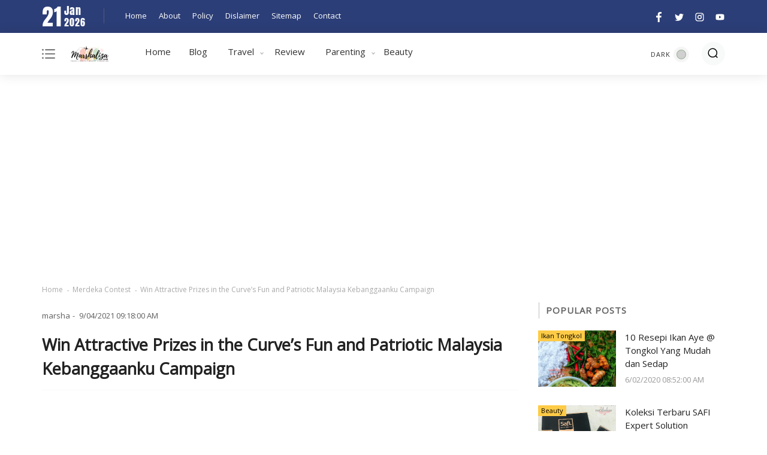

--- FILE ---
content_type: text/html; charset=UTF-8
request_url: https://www.marshaliza.com/2021/09/Win-Attractive-Prizes-in-the-Curves-Merdeka-Contest.html
body_size: 44090
content:
<!DOCTYPE html>
<html class='ltr' dir='ltr' lang='en' xmlns='http://www.w3.org/1999/xhtml' xmlns:b='http://www.google.com/2005/gml/b' xmlns:data='http://www.google.com/2005/gml/data' xmlns:expr='http://www.google.com/2005/gml/expr'>
<head>
<script async='async' src='//pagead2.googlesyndication.com/pagead/js/adsbygoogle.js'></script>
<script>
  (adsbygoogle = window.adsbygoogle || []).push({
    google_ad_client: "ca-pub-1969954825141567",
    enable_page_level_ads: true
  });
</script>
<title>Marshalizadotcom</title>
<meta content='width=device-width, initial-scale=1' name='viewport'/>
<meta content='text/html; charset=UTF-8' http-equiv='Content-Type'/>
<meta content='5vLXF2Zutj7I2ShRr8iQ8qFjWlnfnucf2fM_IbZBIEk' name='google-site-verification'/>
<meta content='#ffffff' name='theme-color'/>
<meta content='#ffffff' name='msapplication-navbutton-color'/>
<meta content='blogger' name='generator'/>
<link href='https://www.marshaliza.com/2021/09/Win-Attractive-Prizes-in-the-Curves-Merdeka-Contest.html' rel='canonical'/>
<link href='https://www.marshaliza.com/2021/09/Win-Attractive-Prizes-in-the-Curves-Merdeka-Contest.html' hreflang='x-default' rel='alternate'/>
<link rel="alternate" type="application/atom+xml" title="Marshalizadotcom - Atom" href="https://www.marshaliza.com/feeds/posts/default" />
<link rel="alternate" type="application/rss+xml" title="Marshalizadotcom - RSS" href="https://www.marshaliza.com/feeds/posts/default?alt=rss" />
<link rel="service.post" type="application/atom+xml" title="Marshalizadotcom - Atom" href="https://www.blogger.com/feeds/4055877980561388018/posts/default" />

<link rel="alternate" type="application/atom+xml" title="Marshalizadotcom - Atom" href="https://www.marshaliza.com/feeds/5931480366462434564/comments/default" />
<link href='https://blogger.googleusercontent.com/img/b/R29vZ2xl/AVvXsEgCIoqCsId-9wHQqOAjEPgs3G-6t2KgoSZd9jhGLdZ6VWDAXeHOq431jo3NNh_JitmxMdzy7ruquZG3Z0V1Sb0FfFAZkaXqOo4JgdRm857qSdKmNuvRdQJwXg2XO9vJb7HgEXTq4iELVIxV/w640-h426/Photo+1+%25283%2529.jpg' rel='image_src'/>
<meta content='Merdeka Contest, Merdeka Contest the Curve' name='description'/>
<meta content='https://www.marshaliza.com/2021/09/Win-Attractive-Prizes-in-the-Curves-Merdeka-Contest.html' property='og:url'/>
<meta content='Win Attractive Prizes in the Curve’s Fun and Patriotic  Malaysia Kebanggaanku Campaign' property='og:title'/>
<meta content='Merdeka Contest, Merdeka Contest the Curve' property='og:description'/>
<meta content='https://blogger.googleusercontent.com/img/b/R29vZ2xl/AVvXsEgCIoqCsId-9wHQqOAjEPgs3G-6t2KgoSZd9jhGLdZ6VWDAXeHOq431jo3NNh_JitmxMdzy7ruquZG3Z0V1Sb0FfFAZkaXqOo4JgdRm857qSdKmNuvRdQJwXg2XO9vJb7HgEXTq4iELVIxV/w1200-h630-p-k-no-nu/Photo+1+%25283%2529.jpg' property='og:image'/>
<title>Win Attractive Prizes in the Curve&#8217;s Fun and Patriotic  Malaysia Kebanggaanku Campaign | Marshalizadotcom</title>
<meta content='Win Attractive Prizes in the Curve’s Fun and Patriotic  Malaysia Kebanggaanku Campaign' name='keywords'/>
<meta content='website' property='og:type'/>
<meta content='https://blogger.googleusercontent.com/img/b/R29vZ2xl/AVvXsEgCIoqCsId-9wHQqOAjEPgs3G-6t2KgoSZd9jhGLdZ6VWDAXeHOq431jo3NNh_JitmxMdzy7ruquZG3Z0V1Sb0FfFAZkaXqOo4JgdRm857qSdKmNuvRdQJwXg2XO9vJb7HgEXTq4iELVIxV/w640-h426/Photo+1+%25283%2529.jpg' property='og:image'/>
<meta content='Merdeka Contest, Merdeka Contest the Curve' property='og:description'/>
<meta content='Marshalizadotcom' property='og:site_name'/>
<meta content='https://www.facebook.com/normarshaliza' property='article:author'/>
<meta content='https://www.facebook.com/marshalizadotcom' property='article:publisher'/>
<meta content='https://www.facebook.com/normarshaliza' property='fb:profile_url'/>
<meta content='280524902021003' property='fb:app_id'/>
<meta content='my' name='geo.country'/>
<meta content='ms_MY' property='og:locale'/>
<meta content='en_US' property='og:locale:alternate'/>
<meta content='Malaysia' name='geo.placename'/>
<meta content='general' name='rating'/>
<meta content='Win Attractive Prizes in the Curve’s Fun and Patriotic  Malaysia Kebanggaanku Campaign' property='og:image:alt'/>
<meta content='Marshalizadotcom' name='twitter:site'/>
<meta content='summary_large_image' name='twitter:card'/>
<meta content='@Marshahir' name='twitter:creator'/>
<!-- [ Meta Tag SEO ] -->
<include expiration='7d' path='*.css'></include>
<include expiration='7d' path='*.js'></include>
<include expiration='3d' path='*.gif'></include>
<include expiration='3d' path='*.jpeg'></include>
<include expiration='3d' path='*.jpg'></include>
<include expiration='3d' path='*.png'></include>
<link href='//1.bp.blogspot.com' rel='dns-prefetch'/>
<link href='//2.bp.blogspot.com' rel='dns-prefetch'/>
<link href='//3.bp.blogspot.com' rel='dns-prefetch'/>
<link href='//4.bp.blogspot.com' rel='dns-prefetch'/>
<link href='//www.blogger.com' rel='dns-prefetch'/>
<link href='//dnjs.cloudflare.com' rel='dns-prefetch'/>
<link href='//fonts.gstatic.com' rel='dns-prefetch'/>
<link href='//pagead2.googlesyndication.com' rel='dns-prefetch'/>
<link href='//www.googletagmanager.com' rel='dns-prefetch'/>
<link href='//www.google-analytics.com' rel='dns-prefetch'/>
<link href='//connect.facebook.net' rel='dns-prefetch'/>
<script>
//<![CDATA[
/* shinsenter/defer.js */
!function(e,o,t,n,i,r){function c(e,t){r?n(e,t||32):i.push(e,t)}function f(e,t,n,i){return t&&o.getElementById(t)||(i=o.createElement(e||"SCRIPT"),t&&(i.id=t),n&&(i.onload=n),o.head.appendChild(i)),i||{}}r=/p/.test(o.readyState),e.addEventListener("on"+t in e?t:"load",function(){for(r=1;i[0];)c(i.shift(),i.shift())}),c._=f,e.defer=c,e.deferscript=function(e,t,n,i){c(function(){f("",t,i).src=e},n)}}(this,document,"pageshow",setTimeout,[]),function(s,n){var a="IntersectionObserver",d="src",l="lazied",h="data-",m=h+l,y="load",p="forEach",b="getAttribute",g="setAttribute",v=Function(),I=s.defer||v,c=I._||v;function A(e,t){return[].slice.call((t||n).querySelectorAll(e))}function e(u){return function(e,t,o,r,c,f){I(function(n,t){function i(n){!1!==(r||v).call(n,n)&&((f||["srcset",d,"style"])[p](function(e,t){(t=n[b](h+e))&&n[g](e,t)}),A("SOURCE",n)[p](i),y in n&&n[y]()),n.className+=" "+(o||l)}t=a in s?(n=new s[a](function(e){e[p](function(e,t){e.isIntersecting&&(t=e.target)&&(n.unobserve(t),i(t))})},c)).observe.bind(n):i,A(e||u+"["+h+d+"]:not(["+m+"])")[p](function(e){e[b](m)||(e[g](m,u),t(e))})},t)}}function t(){I(function(t,n,i,o,r){t=A((i="[type=deferjs]")+":not("+(o="[async]")+")").concat(A(i+o)),function e(){if(0!=t){for(o in(i=t.shift()).parentNode.removeChild(i),i.removeAttribute("type"),n=c(i.nodeName),i)"string"==typeof(r=i[o])&&n[o]!=r&&(n[o]=r);n[d]&&!n.hasAttribute("async")?n.onload=n.onerror=e:I(e,.1)}}()},4)}t(),s.deferstyle=function(t,n,e,i){I(function(e){(e=c("LINK",n,i)).rel="stylesheet",e.href=t},e)},s.deferimg=e("img"),s.deferiframe=e("iframe"),I.all=t}(this,document);
//]]>
 </script>
<style type='text/css'>@font-face{font-family:'Open Sans';font-style:normal;font-weight:400;font-stretch:100%;font-display:swap;src:url(//fonts.gstatic.com/s/opensans/v44/memSYaGs126MiZpBA-UvWbX2vVnXBbObj2OVZyOOSr4dVJWUgsjZ0B4taVIUwaEQbjB_mQ.woff2)format('woff2');unicode-range:U+0460-052F,U+1C80-1C8A,U+20B4,U+2DE0-2DFF,U+A640-A69F,U+FE2E-FE2F;}@font-face{font-family:'Open Sans';font-style:normal;font-weight:400;font-stretch:100%;font-display:swap;src:url(//fonts.gstatic.com/s/opensans/v44/memSYaGs126MiZpBA-UvWbX2vVnXBbObj2OVZyOOSr4dVJWUgsjZ0B4kaVIUwaEQbjB_mQ.woff2)format('woff2');unicode-range:U+0301,U+0400-045F,U+0490-0491,U+04B0-04B1,U+2116;}@font-face{font-family:'Open Sans';font-style:normal;font-weight:400;font-stretch:100%;font-display:swap;src:url(//fonts.gstatic.com/s/opensans/v44/memSYaGs126MiZpBA-UvWbX2vVnXBbObj2OVZyOOSr4dVJWUgsjZ0B4saVIUwaEQbjB_mQ.woff2)format('woff2');unicode-range:U+1F00-1FFF;}@font-face{font-family:'Open Sans';font-style:normal;font-weight:400;font-stretch:100%;font-display:swap;src:url(//fonts.gstatic.com/s/opensans/v44/memSYaGs126MiZpBA-UvWbX2vVnXBbObj2OVZyOOSr4dVJWUgsjZ0B4jaVIUwaEQbjB_mQ.woff2)format('woff2');unicode-range:U+0370-0377,U+037A-037F,U+0384-038A,U+038C,U+038E-03A1,U+03A3-03FF;}@font-face{font-family:'Open Sans';font-style:normal;font-weight:400;font-stretch:100%;font-display:swap;src:url(//fonts.gstatic.com/s/opensans/v44/memSYaGs126MiZpBA-UvWbX2vVnXBbObj2OVZyOOSr4dVJWUgsjZ0B4iaVIUwaEQbjB_mQ.woff2)format('woff2');unicode-range:U+0307-0308,U+0590-05FF,U+200C-2010,U+20AA,U+25CC,U+FB1D-FB4F;}@font-face{font-family:'Open Sans';font-style:normal;font-weight:400;font-stretch:100%;font-display:swap;src:url(//fonts.gstatic.com/s/opensans/v44/memSYaGs126MiZpBA-UvWbX2vVnXBbObj2OVZyOOSr4dVJWUgsjZ0B5caVIUwaEQbjB_mQ.woff2)format('woff2');unicode-range:U+0302-0303,U+0305,U+0307-0308,U+0310,U+0312,U+0315,U+031A,U+0326-0327,U+032C,U+032F-0330,U+0332-0333,U+0338,U+033A,U+0346,U+034D,U+0391-03A1,U+03A3-03A9,U+03B1-03C9,U+03D1,U+03D5-03D6,U+03F0-03F1,U+03F4-03F5,U+2016-2017,U+2034-2038,U+203C,U+2040,U+2043,U+2047,U+2050,U+2057,U+205F,U+2070-2071,U+2074-208E,U+2090-209C,U+20D0-20DC,U+20E1,U+20E5-20EF,U+2100-2112,U+2114-2115,U+2117-2121,U+2123-214F,U+2190,U+2192,U+2194-21AE,U+21B0-21E5,U+21F1-21F2,U+21F4-2211,U+2213-2214,U+2216-22FF,U+2308-230B,U+2310,U+2319,U+231C-2321,U+2336-237A,U+237C,U+2395,U+239B-23B7,U+23D0,U+23DC-23E1,U+2474-2475,U+25AF,U+25B3,U+25B7,U+25BD,U+25C1,U+25CA,U+25CC,U+25FB,U+266D-266F,U+27C0-27FF,U+2900-2AFF,U+2B0E-2B11,U+2B30-2B4C,U+2BFE,U+3030,U+FF5B,U+FF5D,U+1D400-1D7FF,U+1EE00-1EEFF;}@font-face{font-family:'Open Sans';font-style:normal;font-weight:400;font-stretch:100%;font-display:swap;src:url(//fonts.gstatic.com/s/opensans/v44/memSYaGs126MiZpBA-UvWbX2vVnXBbObj2OVZyOOSr4dVJWUgsjZ0B5OaVIUwaEQbjB_mQ.woff2)format('woff2');unicode-range:U+0001-000C,U+000E-001F,U+007F-009F,U+20DD-20E0,U+20E2-20E4,U+2150-218F,U+2190,U+2192,U+2194-2199,U+21AF,U+21E6-21F0,U+21F3,U+2218-2219,U+2299,U+22C4-22C6,U+2300-243F,U+2440-244A,U+2460-24FF,U+25A0-27BF,U+2800-28FF,U+2921-2922,U+2981,U+29BF,U+29EB,U+2B00-2BFF,U+4DC0-4DFF,U+FFF9-FFFB,U+10140-1018E,U+10190-1019C,U+101A0,U+101D0-101FD,U+102E0-102FB,U+10E60-10E7E,U+1D2C0-1D2D3,U+1D2E0-1D37F,U+1F000-1F0FF,U+1F100-1F1AD,U+1F1E6-1F1FF,U+1F30D-1F30F,U+1F315,U+1F31C,U+1F31E,U+1F320-1F32C,U+1F336,U+1F378,U+1F37D,U+1F382,U+1F393-1F39F,U+1F3A7-1F3A8,U+1F3AC-1F3AF,U+1F3C2,U+1F3C4-1F3C6,U+1F3CA-1F3CE,U+1F3D4-1F3E0,U+1F3ED,U+1F3F1-1F3F3,U+1F3F5-1F3F7,U+1F408,U+1F415,U+1F41F,U+1F426,U+1F43F,U+1F441-1F442,U+1F444,U+1F446-1F449,U+1F44C-1F44E,U+1F453,U+1F46A,U+1F47D,U+1F4A3,U+1F4B0,U+1F4B3,U+1F4B9,U+1F4BB,U+1F4BF,U+1F4C8-1F4CB,U+1F4D6,U+1F4DA,U+1F4DF,U+1F4E3-1F4E6,U+1F4EA-1F4ED,U+1F4F7,U+1F4F9-1F4FB,U+1F4FD-1F4FE,U+1F503,U+1F507-1F50B,U+1F50D,U+1F512-1F513,U+1F53E-1F54A,U+1F54F-1F5FA,U+1F610,U+1F650-1F67F,U+1F687,U+1F68D,U+1F691,U+1F694,U+1F698,U+1F6AD,U+1F6B2,U+1F6B9-1F6BA,U+1F6BC,U+1F6C6-1F6CF,U+1F6D3-1F6D7,U+1F6E0-1F6EA,U+1F6F0-1F6F3,U+1F6F7-1F6FC,U+1F700-1F7FF,U+1F800-1F80B,U+1F810-1F847,U+1F850-1F859,U+1F860-1F887,U+1F890-1F8AD,U+1F8B0-1F8BB,U+1F8C0-1F8C1,U+1F900-1F90B,U+1F93B,U+1F946,U+1F984,U+1F996,U+1F9E9,U+1FA00-1FA6F,U+1FA70-1FA7C,U+1FA80-1FA89,U+1FA8F-1FAC6,U+1FACE-1FADC,U+1FADF-1FAE9,U+1FAF0-1FAF8,U+1FB00-1FBFF;}@font-face{font-family:'Open Sans';font-style:normal;font-weight:400;font-stretch:100%;font-display:swap;src:url(//fonts.gstatic.com/s/opensans/v44/memSYaGs126MiZpBA-UvWbX2vVnXBbObj2OVZyOOSr4dVJWUgsjZ0B4vaVIUwaEQbjB_mQ.woff2)format('woff2');unicode-range:U+0102-0103,U+0110-0111,U+0128-0129,U+0168-0169,U+01A0-01A1,U+01AF-01B0,U+0300-0301,U+0303-0304,U+0308-0309,U+0323,U+0329,U+1EA0-1EF9,U+20AB;}@font-face{font-family:'Open Sans';font-style:normal;font-weight:400;font-stretch:100%;font-display:swap;src:url(//fonts.gstatic.com/s/opensans/v44/memSYaGs126MiZpBA-UvWbX2vVnXBbObj2OVZyOOSr4dVJWUgsjZ0B4uaVIUwaEQbjB_mQ.woff2)format('woff2');unicode-range:U+0100-02BA,U+02BD-02C5,U+02C7-02CC,U+02CE-02D7,U+02DD-02FF,U+0304,U+0308,U+0329,U+1D00-1DBF,U+1E00-1E9F,U+1EF2-1EFF,U+2020,U+20A0-20AB,U+20AD-20C0,U+2113,U+2C60-2C7F,U+A720-A7FF;}@font-face{font-family:'Open Sans';font-style:normal;font-weight:400;font-stretch:100%;font-display:swap;src:url(//fonts.gstatic.com/s/opensans/v44/memSYaGs126MiZpBA-UvWbX2vVnXBbObj2OVZyOOSr4dVJWUgsjZ0B4gaVIUwaEQbjA.woff2)format('woff2');unicode-range:U+0000-00FF,U+0131,U+0152-0153,U+02BB-02BC,U+02C6,U+02DA,U+02DC,U+0304,U+0308,U+0329,U+2000-206F,U+20AC,U+2122,U+2191,U+2193,U+2212,U+2215,U+FEFF,U+FFFD;}</style>
<style id='page-skin-1' type='text/css'><!--
/*CSS*/
@font-face{font-family:Anton;font-style:normal;font-weight:400;font-display:swap;src:url(https://fonts.gstatic.com/s/anton/v12/1Ptgg87LROyAm3Kz-C8.woff2) format('woff2')}
@font-face{font-family:'Material Icons';font-style:normal;font-weight:400;font-display:swap;src:url(https://fonts.gstatic.com/s/materialicons/v53/flUhRq6tzZclQEJ-Vdg-IuiaDsNc.woff2) format('woff2');font-display:swap}
dl,ul,ul li{list-style:none}
a,a:visited,abbr{text-decoration:none}
.center,img{position:relative}
:after, :before{-webkit-box-sizing:border-box;-moz-box-sizing:border-box;box-sizing:border-box}
.CSS_LIGHTBOX_ATTRIBUTION_INDEX_CONTAINER .CSS_HCONT_CHILDREN_HOLDER>.CSS_LAYOUT_COMPONENT.CSS_HCONT_CHILD:first-child>.CSS_LAYOUT_COMPONENT{opacity:0}
a,abbr,acronym,address,applet,b,big,blockquote,body,caption,center,cite,code,dd,del,dfn,div,dl,dt,em,fieldset,font,form,h1,h2,h3,h4,h5,h6,html,i,iframe,img,ins,kbd,label,legend,li,object,p,pre,q,s,samp,small,span,strike,strong,sub,sup,table,tbody,td,tfoot,th,thead,tr,tt,u,ul,var{padding:0;border:0;outline:0;vertical-align:baseline;background:0;text-decoration:none}
button,form,input,textarea{-webkit-appearance:none;-moz-appearance:none;appearance:none;-webkit-border-radius:0;-moz-border-radius:0;border-radius:0;}
dl,ul{font-weight:400}
ul li{margin-bottom:10px}
caption,th{text-align:center}
img{border:none;width:auto;height:auto;max-width:100%}
.clr{clear:both}
.section,.widget,.widget ul{margin:0;padding:0}
a{color:#ffcb46}
a img{border:0}
*:before,*:after{-webkit-box-sizing:border-box;-moz-box-sizing:border-box;box-sizing:border-box;}
.CSS_LIGHTBOX{z-index:999999!important}
.separator a{clear:none!important;float:none!important;margin-left:0!important;margin-right:0!important}
#navbar-iframe,.feed-links,.home-link,.menu-wrapper h3,.widget-item-control,a.quickedit{display:none!important}
.center{display:table;margin:0 auto}
.custom-css,.custom-javascript-footer,.widget>h2,.widget>h3,.page-error #sidebar-wrapper{display:none}
.page-error #main-wrapper{width:100%!important;margin:0!important}
#main-wrapper,#sidebar-wrapper{overflow:hidden;box-sizing:border-box;word-wrap:break-word}
#main-wrapper,#sidebar-wrapper,body{word-wrap:break-word}
body{background-color:#ffffff;font:16px Open Sans, sans-serif;color:#656565;font-weight:400;line-height:1.7em;margin:0;padding:0}
#outer-wrapper{margin:0 auto;-webkit-box-shadow:0 0 5px rgba(0,0,0,.1);-moz-box-shadow:0 0 5px rgba(0,0,0,.1);box-shadow:0 0 5px rgba(0,0,0,.1);}
.row{width:1140px}#content-wrapper{margin:0 auto;}
.img-wrapper,.post-title a{display:block}
#content-wrapper>.container,.container{margin:0 auto}
#main-wrapper{float:left;width:795px;padding:0;margin:0}
#sidebar-wrapper{float:right;width:30%;padding:0 0 0 30px;position:-webkit-sticky;position:sticky;top:6rem}
.comments .avatar-image-container{color:transparent!important}
.social a:before{content:"";height:17px;width:17px;display:inline-block;margin:0;vertical-align:middle;padding:0}
.social .facebook a:before{background:url("data:image/svg+xml;charset=utf8,<svg xmlns='http://www.w3.org/2000/svg' viewBox='0 0 155.139 155.139'><path fill='white' d='M89.584,155.139V84.378h23.742l3.562-27.585H89.584V39.184 c0-7.984,2.208-13.425,13.67-13.425l14.595-0.006V1.08C115.325,0.752,106.661,0,96.577,0C75.52,0,61.104,12.853,61.104,36.452 v20.341H37.29v27.585h23.814v70.761H89.584z'/></svg>")}
.social .twitter a:before{background:url("data:image/svg+xml;charset=utf8,<svg xmlns='http://www.w3.org/2000/svg' viewBox='0 0 24 24'><path fill='white' d='M22.46,6C21.69,6.35 20.86,6.58 20,6.69C20.88,6.16 21.56,5.32 21.88,4.31C21.05,4.81 20.13,5.16 19.16,5.36C18.37,4.5 17.26,4 16,4C13.65,4 11.73,5.92 11.73,8.29C11.73,8.63 11.77,8.96 11.84,9.27C8.28,9.09 5.11,7.38 3,4.79C2.63,5.42 2.42,6.16 2.42,6.94C2.42,8.43 3.17,9.75 4.33,10.5C3.62,10.5 2.96,10.3 2.38,10C2.38,10 2.38,10 2.38,10.03C2.38,12.11 3.86,13.85 5.82,14.24C5.46,14.34 5.08,14.39 4.69,14.39C4.42,14.39 4.15,14.36 3.89,14.31C4.43,16 6,17.26 7.89,17.29C6.43,18.45 4.58,19.13 2.56,19.13C2.22,19.13 1.88,19.11 1.54,19.07C3.44,20.29 5.7,21 8.12,21C16,21 20.33,14.46 20.33,8.79C20.33,8.6 20.33,8.42 20.32,8.23C21.16,7.63 21.88,6.87 22.46,6Z'/></svg>")}
.social .telegram a:before{background:url("data:image/svg+xml;charset=utf8,<svg xmlns='http://www.w3.org/2000/svg' viewBox='0 0 24 24'><path fill='white' d='m9.417 15.181-.397 5.584c.568 0 .814-.244 1.109-.537l2.663-2.545 5.518 4.041c1.012.564 1.725.267 1.998-.931l3.622-16.972.001-.001c.321-1.496-.541-2.081-1.527-1.714l-21.29 8.151c-1.453.564-1.431 1.374-.247 1.741l5.443 1.693 12.643-7.911c.595-.394 1.136-.176.691.218z'/></svg>")}
.social .youtube a:before{background:url("data:image/svg+xml;charset=utf8,<svg xmlns='http://www.w3.org/2000/svg' viewBox='0 0 24 24'><path fill='white' d='M10,15L15.19,12L10,9V15M21.56,7.17C21.69,7.64 21.78,8.27 21.84,9.07C21.91,9.87 21.94,10.56 21.94,11.16L22,12C22,14.19 21.84,15.8 21.56,16.83C21.31,17.73 20.73,18.31 19.83,18.56C19.36,18.69 18.5,18.78 17.18,18.84C15.88,18.91 14.69,18.94 13.59,18.94L12,19C7.81,19 5.2,18.84 4.17,18.56C3.27,18.31 2.69,17.73 2.44,16.83C2.31,16.36 2.22,15.73 2.16,14.93C2.09,14.13 2.06,13.44 2.06,12.84L2,12C2,9.81 2.16,8.2 2.44,7.17C2.69,6.27 3.27,5.69 4.17,5.44C4.64,5.31 5.5,5.22 6.82,5.16C8.12,5.09 9.31,5.06 10.41,5.06L12,5C16.19,5 18.8,5.16 19.83,5.44C20.73,5.69 21.31,6.27 21.56,7.17Z'/></svg>")}
.social .linkedin a:before{background:url("data:image/svg+xml;charset=utf8,<svg xmlns='http://www.w3.org/2000/svg' viewBox='0 0 24 24'><path fill='white' d='M19 3A2 2 0 0 1 21 5V19A2 2 0 0 1 19 21H5A2 2 0 0 1 3 19V5A2 2 0 0 1 5 3H19M18.5 18.5V13.2A3.26 3.26 0 0 0 15.24 9.94C14.39 9.94 13.4 10.46 12.92 11.24V10.13H10.13V18.5H12.92V13.57C12.92 12.8 13.54 12.17 14.31 12.17A1.4 1.4 0 0 1 15.71 13.57V18.5H18.5M6.88 8.56A1.68 1.68 0 0 0 8.56 6.88C8.56 5.95 7.81 5.19 6.88 5.19A1.69 1.69 0 0 0 5.19 6.88C5.19 7.81 5.95 8.56 6.88 8.56M8.27 18.5V10.13H5.5V18.5H8.27Z'/></svg>")}
.social .instagram a:before{background:url("data:image/svg+xml;charset=utf8,<svg xmlns='http://www.w3.org/2000/svg' viewBox='0 0 24 24'><path fill='white' d='M7.8,2H16.2C19.4,2 22,4.6 22,7.8V16.2A5.8,5.8 0 0,1 16.2,22H7.8C4.6,22 2,19.4 2,16.2V7.8A5.8,5.8 0 0,1 7.8,2M7.6,4A3.6,3.6 0 0,0 4,7.6V16.4C4,18.39 5.61,20 7.6,20H16.4A3.6,3.6 0 0,0 20,16.4V7.6C20,5.61 18.39,4 16.4,4H7.6M17.25,5.5A1.25,1.25 0 0,1 18.5,6.75A1.25,1.25 0 0,1 17.25,8A1.25,1.25 0 0,1 16,6.75A1.25,1.25 0 0,1 17.25,5.5M12,7A5,5 0 0,1 17,12A5,5 0 0,1 12,17A5,5 0 0,1 7,12A5,5 0 0,1 12,7M12,9A3,3 0 0,0 9,12A3,3 0 0,0 12,15A3,3 0 0,0 15,12A3,3 0 0,0 12,9Z'/></svg>")}
.social .pinterest a:before{background:url("data:image/svg+xml;charset=utf8,<svg xmlns='http://www.w3.org/2000/svg' viewBox='0 0 97.672 97.672'><path fill='white' d='M51.125,0C24.469,0,11.029,19.11,11.029,35.047c0,9.649,3.653,18.232,11.487,21.432c1.286,0.525,2.438,0.019,2.812-1.403 c0.258-0.985,0.871-3.468,1.144-4.503c0.376-1.407,0.229-1.9-0.807-3.126c-2.259-2.665-3.703-6.115-3.703-11.002 c0-14.178,10.608-26.87,27.624-26.87c15.064,0,23.342,9.206,23.342,21.5c0,16.176-7.159,29.828-17.786,29.828 c-5.87,0-10.262-4.854-8.854-10.807c1.686-7.107,4.951-14.778,4.951-19.907c0-4.592-2.463-8.423-7.565-8.423 c-6,0-10.819,6.207-10.819,14.521c0,5.296,1.789,8.878,1.789,8.878s-6.141,26.015-7.215,30.571 c-2.145,9.072-0.322,20.195-0.168,21.318c0.089,0.666,0.944,0.824,1.332,0.322c0.555-0.723,7.7-9.544,10.129-18.359 c0.687-2.496,3.944-15.42,3.944-15.42c1.95,3.717,7.647,6.992,13.706,6.992c18.034,0,30.271-16.441,30.271-38.45 C86.644,15.498,72.547,0,51.125,0z'/></svg>")}
.social .whatsapp a:before{background:url("data:image/svg+xml;charset=utf8,<svg xmlns='http://www.w3.org/2000/svg' viewBox='0 0 24 24'><path fill='white' d='M12.04 2C6.58 2 2.13 6.45 2.13 11.91C2.13 13.66 2.59 15.36 3.45 16.86L2.05 22L7.3 20.62C8.75 21.41 10.38 21.83 12.04 21.83C17.5 21.83 21.95 17.38 21.95 11.92C21.95 9.27 20.92 6.78 19.05 4.91C17.18 3.03 14.69 2 12.04 2M12.05 3.67C14.25 3.67 16.31 4.53 17.87 6.09C19.42 7.65 20.28 9.72 20.28 11.92C20.28 16.46 16.58 20.15 12.04 20.15C10.56 20.15 9.11 19.76 7.85 19L7.55 18.83L4.43 19.65L5.26 16.61L5.06 16.29C4.24 15 3.8 13.47 3.8 11.91C3.81 7.37 7.5 3.67 12.05 3.67M8.53 7.33C8.37 7.33 8.1 7.39 7.87 7.64C7.65 7.89 7 8.5 7 9.71C7 10.93 7.89 12.1 8 12.27C8.14 12.44 9.76 14.94 12.25 16C12.84 16.27 13.3 16.42 13.66 16.53C14.25 16.72 14.79 16.69 15.22 16.63C15.7 16.56 16.68 16.03 16.89 15.45C17.1 14.87 17.1 14.38 17.04 14.27C16.97 14.17 16.81 14.11 16.56 14C16.31 13.86 15.09 13.26 14.87 13.18C14.64 13.1 14.5 13.06 14.31 13.3C14.15 13.55 13.67 14.11 13.53 14.27C13.38 14.44 13.24 14.46 13 14.34C12.74 14.21 11.94 13.95 11 13.11C10.26 12.45 9.77 11.64 9.62 11.39C9.5 11.15 9.61 11 9.73 10.89C9.84 10.78 10 10.6 10.1 10.45C10.23 10.31 10.27 10.2 10.35 10.04C10.43 9.87 10.39 9.73 10.33 9.61C10.27 9.5 9.77 8.26 9.56 7.77C9.36 7.29 9.16 7.35 9 7.34C8.86 7.34 8.7 7.33 8.53 7.33Z'/></svg>")}
.mUheader-content,.mUheader-content .container,.header-logo{position:relative;padding:0}
.header-logo,.header-logo img{max-height:30px;margin:0}
#main-toggle,#menu a,#toc a{text-decoration:none}
.buttons button:focus,button.close-menu:focus{outline:0}
.mUsocial .facebook a{background-color:#3b5999}
.mUsocial .twitter a{background-color:#00acee}
.mUsocial .youtube a{background-color:#f50000}
.mUsocial .instagram a{background:linear-gradient(15deg,#ffb13d,#dd277b,#4d5ed4)}
.mUsocial .pinterest a{background-color:#ca2127}
.mUsocial .linkedin a{background-color:#0077b5}
.mUsocial .whatsapp a{background-color:#3fbb50}
.mUsocial .telegram a{background-color:#3198bf}
#header-wrap{background:#fff;position:relative;margin:0 auto 35px;width:1140px}
.mUheader-content{height:70px;width:100%;-webkit-box-align:center;-ms-flex-align:center;align-items:center;display:-webkit-box;display:-ms-flexbox;display:flex;margin-right:auto;margin-left:auto}
.mUheader-content .container{margin:0 auto}
.header-logo{float:left;width:auto;max-width:250px;z-index:999}
.khusus-artikel .post-body img,.sidebar-slide button.close-menu svg,.widget iframe,.widget img,svg{max-width:100%}
.header-logo .logo-wrapper{display:block}
.header-logo h1{color:#222222;font-size:20px;line-height:30px;margin:0}
.header-logo p{font-size:12px;margin:5px 0 0}
#cookieChoiceInfo{background-color:#222222;padding:10px;bottom:0;top:unset;font-family:"Helvetica Neue Light",HelveticaNeue-Light,"Helvetica Neue",Calibri,Helvetica,Arial}
#cookieChoiceInfo .cookie-choices-text{margin:0 auto;font-size:16px;color:#fff;text-align:left}
#cookieChoiceInfo .cookie-choices-button{color:#000;background-color:#adbcc5;-webkit-border-radius:5px;-moz-border-radius:5px;border-radius:5px;padding:8px 18px;text-transform:none;-webkit-transition:all .2s linear;-moz-transition:all .2s linear;-ms-transition:all .2s linear;-o-transition:all .2s linear;transition:all .2s linear;font-weight:400}
#cookieChoiceInfo .cookie-choices-button:nth-child(2){background-color:#f1d600}
#cookieChoiceInfo .cookie-choices-button:hover,#cookieChoiceInfo .cookie-choices-button:nth-child(2):hover{background-color:#e9eef0}
.mUheader{position:-webkit-sticky;position:sticky;top:0;z-index:99999;background-color:#fff;width:100%;-webkit-box-shadow:0 0 20px 0 rgb(0 0 0 / 11%);-moz-box-shadow:0 0 20px 0 rgb(0 0 0 / 11%);box-shadow:0 0 20px 0 rgb(0 0 0 / 11%);}
.mask,.sticky{position:fixed;top:0}
::-webkit-scrollbar{width:12px;height:12px;background-color:#f2f2f2}
::-webkit-scrollbar:hover{background-color:#ccc}
::-webkit-scrollbar-thumb{border:2px solid transparent;-webkit-box-shadow:inset 0 0 0 24px rgba(0,0,0,.15);-moz-box-shadow:inset 0 0 0 24px rgba(0,0,0,.15);box-shadow:inset 0 0 0 24px rgba(0,0,0,.15);-webkit-border-radius:24px;-moz-border-radius:24px;border-radius:24px}
::-webkit-scrollbar-thumb:active{-webkit-box-shadow:inset 0 0 0 24px rgba(0,0,0,.3);-moz-box-shadow:inset 0 0 0 24px rgba(0,0,0,.3);box-shadow:inset 0 0 0 24px rgba(0,0,0,.3);-webkit-border-radius:24px;-moz-border-radius:24px;border-radius:24px}
.mUsidebar-open .sidebar-slide::-webkit-scrollbar{width:8px;height:8px;background-color:rgb(98 98 98)}
.mUsidebar-open .sidebar-slide::-webkit-scrollbar:hover{background-color:#ccc}
.mUsidebar-open .sidebar-slide::-webkit-scrollbar-thumb{border:1px solid;-webkit-box-shadow:inset 0 0 0 24px rgb(0 0 0 / 37%);-moz-box-shadow:inset 0 0 0 24px rgb(0 0 0 / 37%);box-shadow:inset 0 0 0 24px rgb(0 0 0 / 37%);-webkit-border-radius:24px;-moz-border-radius:24px;border-radius:24px}
.mUsidebar-open .sidebar-slide::-webkit-scrollbar-thumb:active{-webkit-box-shadow:inset 0 0 0 24px rgba(0,0,0,.3);-moz-box-shadow:inset 0 0 0 24px rgba(0,0,0,.3);box-shadow:inset 0 0 0 24px rgba(0,0,0,.3);-webkit-border-radius:24px;-moz-border-radius:24px;border-radius:24px}
.mask{left:0;z-index:99999;width:100%;height:100%;background:rgb(0 0 0 / 48%);cursor:url(https://blogger.googleusercontent.com/img/b/R29vZ2xl/AVvXsEjudjyn6F6NcZqhyphenhyphenIyfdHndhd3zyDveaWe1OiXWgB7i1iiQnBzzODVuTBhJQMWzTO8qoih1J09KS-Jtibfbr9m6LrQaQ6i6F1WgryDGrCu9wV8M_4S6bydgtXhy3X9olyNJ1BsWUjSThRir/w23-h18/cursor.png),auto}
.buttons{margin-bottom:30px;text-align:center;position:relative}
.buttons button{display:inline-block;margin:0 0 4px;padding:10px 15px;color:#fff;background-color:#67b5d1}
.buttons button.active,.buttons button:hover{background-color:#3184a1}
#main-toggle{fill:#7b7b7b;background:0;-webkit-border-radius:99em;-moz-border-radius:99em;border-radius:99em;border:0;outline:0;cursor:pointer;vertical-align:middle;position:relative;float:left;z-index:999;height:40px;width:22px;display:block;margin:0 20px 0 0;padding:0}
.boxslide{position:fixed;background-color:#222222;overflow:hidden;-webkit-transition:all .3s;-moz-transition:all .3s;-ms-transition:all .3s;-o-transition:all .3s;transition:all .3s}
.sidebar-slide{top:0;width:330px;z-index:999999;height:100%;left:-330px}
.sidebar-slide .btn-menu{display:block;float:right;border:0;margin:23px}
.sidebar-slide .btn-menu .close-menu{border:0;background-color:#393939;text-align:center;margin:0 auto;cursor:pointer;width:40px;height:40px;padding:12px;-webkit-border-radius:99em;-moz-border-radius:99em;border-radius:99em;}
.mUsidebar-open .sidebar-slide{left:0;overflow-y:auto}
#sidebar-left{overflow:hidden;margin:0 auto;width:100%;box-sizing:border-box;word-wrap:break-word;padding:0 35px}
.sidebar-slide button.close-menu svg{height:auto}
#sidebar-left #ArchiveList ul.flat li,#sidebar-left .PopularPosts .post-title{font-size:15px}
#sidebar-left #ArchiveList .flat li>a,#sidebar-left #ArchiveList .flat li>a>span,#sidebar-left .PopularPosts .post-title a,#sidebar-left .contact-form-email,#sidebar-left .contact-form-email-message,#sidebar-left .contact-form-name,#sidebar-left .list-label-widget-content li a,#sidebar-left .sidebar .widget,#sidebar-left .sidebar .widget-title>h3{color:#ccc}
#sidebar-left .list-label-widget-content li:not(:last-of-type):before{background-color:#393939}
#sidebar-left .list-label-widget-content li a:after{background-color:#222222}
#sidebar-left .sidebar .widget-title>h3{font-size:18px;font-weight:600;text-transform:uppercase;margin:0;padding-left:7px;border-left:4px solid #ffcb46}
#sidebar-left .sidebar .widget{position:relative;overflow:hidden;box-sizing:border-box;margin-bottom:30px;padding-bottom:30px;border-bottom:1px solid rgba(255,255,255,.1)}
.list-label-widget-content li:not(:last-of-type):before{content:"";position:absolute;height:100%;width:1px;left:3.5px;top:calc(.5em - -10px);background-color:#d6d6d6}
.list-label-widget-content li a:after{content:"";top:calc(.5em - -10px);left:0;position:absolute;display:inline-block;box-sizing:border-box;width:8px;height:8px;border:1px solid #ffcb46;-webkit-border-radius:50%;-moz-border-radius:50%;border-radius:50%;background-color:#fff;flex-shrink:0}
#sidebar-left .contact-form-email,#sidebar-left .contact-form-email-message,#sidebar-left .contact-form-name{font-family:inherit;background:#393939;-webkit-box-shadow:0 5px 10px rgba(0,0,0,.3);-moz-box-shadow:0 5px 10px rgba(0,0,0,.3);box-shadow:0 5px 10px rgba(0,0,0,.3);line-height:30px;font-size:13px;outline:0}
#sidebar-left .contact-form-email,#sidebar-left .contact-form-name{float:left;width:100%;height:40px;-webkit-border-radius:50px;-moz-border-radius:50px;border-radius:50px;box-sizing:border-box;padding:5px 10px;margin:10px 0;border:0}
#sidebar-left .contact-form-email-message{border:0;margin:10px 0 30px;-webkit-border-radius:5px;-moz-border-radius:5px;border-radius:5px;}
#sidebar-left .contact-form-button-submit{float:left;width:100%;height:44px;background-color:#ffcb46;font-size:13px;color:#fff;text-transform:uppercase;line-height:30px;font-weight:800;border-radius:50px;cursor:pointer;outline:0;box-sizing:border-box;padding:0 10px;margin:0;border:0;-webkit-transition:background .17s ease;-moz-transition:background .17s ease;-ms-transition:background .17s ease;-o-transition:background .17s ease;transition:background .17s ease;}
#sidebar-left #ArchiveList .flat li>a>span{position:relative;float:right;height:20px;font-size:13px;font-weight:400;-webkit-border-radius:50px;-moz-border-radius:50px;border-radius:50px;text-align:center;line-height:19px;padding:0}
.sc-navigasi{position:absolute;top:0;right:0;height:28px;z-index:20;margin:0}
#menu,#menu a,#menu li,.sc-navigasi ul{position:relative}
#menu,#menu ul{height:40px}
.sc-navigasi .widget>.widget-title{display:none}
.sc-navigasi ul{float:right}
.sc-navigasi ul li{float:left;line-height:37px;margin-left:5px;margin-bottom:0}
.sc-navigasi ul li a{display:block;font-size:16px;color:#fff;padding:0 6px}
#menu input,#menu label{display:none;height:70px}
.sc-navigasi ul li:last-child a{padding-right:0}
.sc-navigasi ul li a:hover{color:#ffcb46}
.sc-navigasi ul li a span{position:absolute;text-indent:-999999999px;}
#menu a,#menu li a{color:#333}
.header-widget{margin-right:40px}
#menu{color:#000;float:left}
#menu li,#menu ul{margin:0;padding:0;list-style:none}
#menu li{display:inline-block;font-weight:400;font-size:15px}
#menu a{display:block;line-height:33px;padding:0 15px;-webkit-transition:all .2s ease-in-out;-moz-transition:all .2s ease-in-out;-ms-transition:all .2s ease-in-out;-o-transition:all .2s ease-in-out;transition:all .2s ease-in-out;}
#menu li:hover a{color:#ffcb46}
#menu input{margin:0;padding:0;width:70px;opacity:0;cursor:pointer}
#menu label{font-size:30px;font-weight:400;text-transform:uppercase;width:35px;line-height:60px;text-align:center}
#menu label span{font-size:13px;position:absolute;left:35px}
#menu ul.menus{visibility:hidden;opacity:0;height:auto;overflow:hidden;background:#fff;min-width:200px;width:auto;position:absolute;-webkit-box-shadow:0 15px 40px 0 rgba(0,0,0,.2);box-shadow:0 15px 40px 0 rgba(0,0,0,.2);padding:20px;z-index:99;top:55px;-moz-transform:inherit;-o-transform:scale(.8);-webkit-transform:scale(.8);transform:scale(.8);-webkit-transition:all .3s ease-in-out;-moz-transition:all .3s ease-in-out;-ms-transition:all .3s ease-in-out;-o-transition:all .3s ease-in-out;transition:all .3s ease-in-out;}
#menu li:hover>ul.menus{visibility:visible;opacity:1;-moz-transform:scale(1);-o-transform:scale(1);-webkit-transform:scale(1);transform:scale(1)}
#menu a.dropdown::after{width:4px;content:'';height:4px;-webkit-transform:rotate(-45deg);transform:rotate(-45deg);position:absolute;top:16px;right:0;border-bottom:1px solid #aaa;border-left:1px solid #aaa}
#menu ul.menus li:last-child,#menu ul.menus li:last-child a{border-bottom:none}
#menu a.dropdown::before{position:absolute;bottom:12px;left:0;content:'';display:block;width:0;height:2px;-webkit-transition:width .2s;transition:width .2s}
#menu ul.menus li:hover,#top-bar{width:100%}
.navmenu-content>ul>li>a::before{-webkit-transition:all .2s;-moz-transition:all .2s;-ms-transition:all .2s;-o-transition:all .2s;transition:all .2s;;background:#fff}
#menu ul.menus a{background:#fff;color:#333;line-height:40px;-webkit-transition:all .2s linear;-moz-transition:all .2s linear;-ms-transition:all .2s linear;-o-transition:all .2s linear;transition:all .2s linear;}
#menu ul.menus li{display:block;width:100%;font-size:13px;font-weight:400;text-transform:none}
#menu ul.menus li a:hover:before{left:10px;visibility:visible;opacity:1}
#menu ul.menus li:first-child a{border-top:none}
#menu ul.menus>li:hover>a{background:#eee;padding-left:25px;-webkit-transition:all .1s linear;-moz-transition:all .1s linear;-ms-transition:all .1s linear;-o-transition:all .1s linear;transition:all .1s linear;}
#menu sup{padding:1px 5px;-webkit-border-radius:4px;-moz-border-radius:4px;border-radius:4px;font-size:10px;background-color:#ffcb46}
#top-bar{background-color:#2c3e77;overflow:hidden;margin:0;line-height:1.2em;position:relative;padding:5px 0;-webkit-box-align:center;-ms-flex-align:center;align-items:center;display:-webkit-box;display:-ms-flexbox;display:flex;height:45px}
#top-bar .container{margin:0 auto;position:relative}
.top-bar-nav{position:relative;overflow:hidden}
.top-bar-nav .widget .widget-title{display:none}
.top-bar-nav ul li{float:left;margin:0}
.top-bar-nav ul li a{height:34px;display:block;color:#fff;font-size:13px;font-weight:400;line-height:34px;margin:0 10px 0 0;padding:0 5px;-webkit-transition:color .17s;-moz-transition:color .17s;-ms-transition:color .17s;-o-transition:color .17s;transition:color .17s;}
.top-bar-nav ul li:first-child a{padding:0 5px 0 0}
.top-bar-nav ul li:hover a{color:#ffcb46}
.digital-clock{color:#fff;font-family:Anton;letter-spacing:1px}
.box-clock{display:inline-block}
.box-clock span{display:block}
#date{font-size:38px;margin-right:3px}
.box-clock span#month{font-size:18px}
.btnsdark{cursor:pointer;position:absolute;z-index:99;right:0;line-height:40px;padding:0;font-size:13px;text-transform:uppercase}
.mUicon svg{line-height:19px;cursor:pointer;height:19px;-webkit-border-radius:99em;-moz-border-radius:99em;border-radius:99em;text-align:center;width:19px;position:relative;padding:10px;color:#fff;z-index:99;float:right;font-weight:300;background-color:#f8f9f9;font-size:15px;-webkit-transition:all .3s ease-in-out;-moz-transition:all .3s ease-in-out;-ms-transition:all .3s ease-in-out;-o-transition:all .3s ease-in-out;transition:all .3s ease-in-out;}
.mUicon svg:hover{background-color:#2c3e77;fill:#fff}
.mUicon span{margin:0 10px;display:none}
#mUSearch{position:fixed;width:100%;height:100%;z-index:999999;display:block;background:#f0f2f7;left:-100%;top:0;opacity:0;text-align:center;-webkit-transform:scale(.9) translate3d(0,-50px,0);transform:scale(.9) translate3d(0,-50px,0)}
#mUSearch .iconsearch-close{width:25px;height:auto;fill:#848484;text-align:center;margin:0 auto 30px;text-transform:capitalize}
#mUSearch .iconsearch-close span{cursor:pointer}
#mUSearch form{opacity:0;-webkit-transform:translate3d(0,-20px,0);transform:translate3d(0,-20px,0)}
#mUSearch form input[type=text]{top:0;left:0;z-index:10;padding:30px;font-weight:400;letter-spacing:2px;text-transform:uppercase;outline:0;width:600px;border:1px solid #dcdcdc;font-family:initial;max-width:100%;background:#fff;-webkit-box-shadow:0 0 40px rgba(0,0,0,.1);-moz-box-shadow:0 0 40px rgba(0,0,0,.1);box-shadow:0 0 40px rgba(0,0,0,.1);font-size:16px;color:#1d2a58;text-align:left}
#mUSearch form input::-webkit-input-placeholder{color:#6a6a6a}
#mUSearch form input::-moz-placeholder{color:#6a6a6a}
#mUSearch form input::placeholder{color:#6a6a6a}
#mUSearch form input:-ms-input-placeholder{color:#6a6a6a}
#mUSearch form input::-ms-input-placeholder{color:#6a6a6a}
#mUSearch.opensearch{left:0;opacity:1;-webkit-transform:scale(1) translate3d(0,0,0);transform:scale(1) translate3d(0,0,0)}
#mUSearch.opensearch form{opacity:1;-webkit-transform:scale(1) translate3d(0,0,0);-webkit-transition:all .4s ease-in;transition:all .4s ease-in}
#mUSearch .search-close-note{margin:11px;font-size:13px;font-family:monospace}
.searchbox{width:100%;position:absolute;top:40%;margin:0 auto;left:0;right:0}
svg{width:100%;height:auto;vertical-align:middle}
.material-icons,body,strong{font-weight:400}
.material-icons{font-family:'Material Icons';font-style:normal;font-size:24px;line-height:1;letter-spacing:normal;vertical-align:middle;text-transform:none;display:inline-block;white-space:nowrap;direction:ltr}
#toc{background:#f8f9f9;margin:30px auto;padding:20px;display:block;border:1px solid #eee;width:auto}
#toc a{color:#000}
#toc b.toc{text-transform:uppercase;font-size:17px;font-weight:600}
#toc ol{padding-left:20px;margin:0}
#toc ol li{padding:5px 0 0;font-size:15px;color:#000}
#toc ol li ol{padding-left:2rem;margin:0}
#toc ol li ol li,#toc>ol>ol li{list-style-type:disc}
#toc>ol{counter-reset:item;list-style:none}
#toc>ol li>li:before,#toc>ol>li:before{content:counters(item,".")" ";counter-increment:item;margin-right:5px}
#toc>ol>ol{padding-left:1rem}
.post-body h2[id]::before,.post-body h3[id]::before{content:" ";margin-top:-72px;height:72px;display:block;visibility:hidden}
.toc button{border:0;font-size:15px;padding:0;outline:0;line-height:1.2em;float:right;-webkit-border-radius:0;-moz-border-radius:0;border-radius:0;margin:0;cursor:pointer;font-weight:500;background-color:#f9f9f9}
.toc button .material-icons{font-size:31px}
.top-bar-nav ul li.delimiter{position:relative;display:inline-block;vertical-align:middle;height:25px;width:1px;color:#505b7f;margin:5px 30px 0;background:currentColor}
.blog-pager a.js-load:hover,.blog-pager span.js-loaded:hover,.blog-pager span.js-loading:hover,a.blog-pager-newer-link:hover,a.blog-pager-older-link:hover{color:#fff;opacity:.9}
.js-loaded{cursor:no-drop}
.blog-pager .js-load,.blog-pager .js-loaded,.blog-pager .js-loading{display:inline-block;margin:30px auto;height:auto;border:0;color:#fff;float:none;text-align:center;background:#2c3e77;-webkit-border-radius:4px;-moz-border-radius:4px;border-radius:4px;padding:8px 20px;-webkit-transition:all .2s;transition:all .2s}
.metabox .post-tag:after,.metabox span.post-date,.slot-wrapper h3, [data-tooltip-location=bottom]:after{display:none}
.is-homepage #blog-pager{float:none;text-align:center}
[data-tooltip]{position:relative;z-index:10}
[data-tooltip]:after, [data-tooltip]:before{position:absolute;visibility:hidden;opacity:0;left:50%;bottom:calc(100% + 5px);pointer-events:none;-webkit-transition:.2s;-moz-transition:.2s;-ms-transition:.2s;-o-transition:.2s;transition:.2s;will-change:transform}
[data-tooltip]:before{content:attr(data-tooltip);width:max-content;padding:7px 10px;line-height:1.5;-webkit-border-radius:3px;-moz-border-radius:3px;border-radius:3px;font-size:9px;background-color:rgb(7 194 255 / 90%);-webkit-box-shadow:0 0 24px rgb(151 150 150 / 20%);-moz-box-shadow:0 0 24px rgb(151 150 150 / 20%);box-shadow:0 0 24px rgb(151 150 150 / 20%);color:#fff;text-align:center;white-space:pre-wrap;transform:translate(-50%,-5px) scale(.5)}
[data-tooltip]:after{content:'';border-style:solid;border-width:5px 5px 0;transition-duration:0;transform-origin:top;transform:translateX(-50%) scaleY(0)}
[data-tooltip]:hover:after, [data-tooltip]:hover:before{visibility:visible;opacity:1}
[data-tooltip]:hover:before{transition-delay:.3s;transform:translate(-50%,-5px) scale(1)}
[data-tooltip]:hover:after{transition-delay:.5s;transition-duration:.2s;transform:translateX(-50%) scaleY(1)}
[data-tooltip-location=bottom]:before{top:calc(100% + 10px);bottom:auto;transform:translate(-50%,5px) scale(.5)}
[data-tooltip-location=bottom]:hover:before{transform:translate(-50%,5px) scale(1)}
.slot-wrapper{overflow:hidden;position:relative}
.slot-wrapper .widget-content{margin-bottom:30px;position:relative}
#slot2 .widget-content {margin-bottom: 0;text-align: center;}
.metabox span.post-date{overflow:hidden;position:relative!important;top:initial!important;left:initial!important;width:initial!important;letter-spacing:initial!important;height:initial!important;-webkit-transform:initial!important;transform:inherit!important;transform-origin:initial!important;vertical-align:middle}
.FeaturedPost,.FeaturedPost .post-content{position:relative;overflow:hidden}
.FeaturedPost .postmeta,.post-artikel span.post-date,.related-post h4,.share-links li a{letter-spacing:1px;text-transform:uppercase}
.metabox .post-tag:after{content:'-';margin:0 4px;color:#605e5e}
.PopularPosts .post span.post-date{display:block}
.FeaturedPost{margin-bottom:35px!important}
.FeaturedPost .bks{overflow:hidden}
.FeaturedPost img{width:100%;height:auto}
.FeaturedPost h3{display:none}
.FeaturedPost .post-content .metabox{-webkit-box-sizing:border-box;box-sizing:border-box;-ms-flex-preferred-size:50%;position:absolute;margin:0 auto;left:0;right:0;display:table-cell;top:30%;z-index:999;width:100%;padding:0 150px;text-align:center;vertical-align:middle;color:#ffff}
.post-tag a:first-child,.postmeta span{display:inline-block}
.FeaturedPost .postmeta{overflow:hidden;position:absolute;top:93%;left:15px;width:48%;height:20px;z-index:99;font-size:14px;color:#fff;-webkit-transform:rotate(-90deg);transform:rotate(-90deg);transform-origin:top left}
.FeaturedPost .post-tag{position:relative;color:#fff}
.FeaturedPost .post-tag a{color:#fff}
.FeaturedPost .post-tag a:after,.FeaturedPost .post-tag a:before{position:absolute;content:"";width:25px;background:#fff;-webkit-border-radius:1px;-moz-border-radius:1px;border-radius:1px;height:1.8px;top:50%;transform:translateY(-50%)}
.FeaturedPost .post-tag a:before{left:-45px}
.FeaturedPost .metabox a:after{right:-45px}
.FeaturedPost .postmeta span:after{position:absolute;top:60%;width:100%;height:1px;margin-left:15px;background-color:#fff;content:''}
.FeaturedPost .postmeta span{margin:-2px auto}
.postmeta{overflow:hidden;color:#605e5e;font-size:13px;line-height:1.8;font-weight:400;padding:0}
.khusus-artikel .postmeta{line-height:18px;margin:20px 0}
.postmeta span{margin:0}
.postmeta span.post-author .author-image{width:25px;height:auto}
.postmeta span img{margin:0 8px 0 0;-webkit-border-radius:50%;-moz-border-radius:50%;border-radius:50%;vertical-align:middle}
.postmeta .post-author:after{content:'-';margin:0 4px}
.post-tag{color:#2c3e77;font-weight:600}
.post-tag a{display:none}
.blog-post,.img-wrapper a,.post-artikel{display:block}
.post-artikel .postmeta{margin:15px 0 0;font-size:13px;overflow:hidden;position:relative;text-transform:uppercase}
.post-artikel .postmeta::after{position:absolute;top:50%;width:500%;height:1px;background-color:#e6e6e6;content:'';margin-left:10px}
.img-wrapper,.post-artikel .img-wrapper{position:relative;height:0;overflow:hidden}
.postmeta a{font-weight:400;color:#605e5e}
.postmeta a:hover{color:#aaa}
.queryMessage{overflow:hidden;color:#222222;font-size:13px;font-weight:400;padding:0;margin:0 0 20px}
.queryMessage .query-info{margin:0 5px}
.queryMessage .search-label,.queryMessage .search-query{font-weight:700;text-transform:uppercase}
.queryMessage .search-label:before,.queryMessage .search-query:before{content:"\201c"}
.queryMessage .search-label:after,.queryMessage .search-query:after{content:"\201d"}
.queryEmpty{font-size:13px;font-weight:400;padding:10px 0;margin:0 0 25px;text-align:center}
.title-wrap>h3{font-size:16px;color:#888;font-weight:400;margin:0 0 15px}
.blog-post{overflow:hidden;word-wrap:break-word}
.post-artikel{box-sizing:border-box;padding:0;margin:0 0 35px;position:relative}
.is-homepage .post-artikel{margin-top:35px}
.img-wrapper{width:100%;margin:0 auto;padding-top:56.25%}
.post-artikel .img-wrapper{float:left;width:294px;margin:0 30px 0 40px;padding-top:34%}
.img-wrapper img{width:100%;display:block;position:absolute;top:0;left:0;right:0;-webkit-transition:all .4s ease-in-out .3s;-moz-transition:all .4s ease-in-out .3s;-o-transition:all .4s ease-in-out .3s;-ms-transition:all .4s ease-in-out .3s;transition:all .4s ease-in-out .3s}
.img-wrapper img:hover,.related-post-style-2 .related-post-item-thumbnail img:hover,.related-post-style-3 .related-post-item-thumbnail img:hover{webkit-transform:scale(1.1);-moz-transform:scale(1.1);-ms-transform:scale(1.1);transform:scale(1.1)}
.related-post-style-2 .related-post-item-thumbnail img,.related-post-style-3 .related-post-item-thumbnail img{-webkit-transition:all .4s ease-in-out .3s;-moz-transition:all .4s ease-in-out .3s;-o-transition:all .4s ease-in-out .3s;-ms-transition:all .4s ease-in-out .3s;transition:all .4s ease-in-out .3s}
.lazyload.shown{opacity:1}
.lazyload{opacity:0;-webkit-transition:opacity .3s;transition:opacity .3s}
.bgblur{opacity:.4!important;background:#ebefef;overflow:hidden}
.post-artikel span.post-date{overflow:hidden;position:absolute;z-index:4;top:270px;left:0;width:100%;height:25px;font-size:14px;-webkit-transform:rotate(-90deg);transform:rotate(-90deg);transform-origin:top left}
.post-artikel span.post-date:after{position:absolute;top:50%;width:100%;height:1px;margin-left:15px;background-color:#e6e6e6;content:''}
.post-artikel .metabox{overflow:hidden}
.post-snippet{line-height:1.8;font-size:15px}
.post-artikel .metabox>h2{font-size:22px;font-weight:400;line-height:1.5em;text-decoration:none;margin:15px 0}
.post-artikel .metabox>h2>a{display:-webkit-box;overflow:hidden;-webkit-line-clamp:3;-webkit-box-orient:vertical;color:#222222}
.post-artikel:hover .metabox>h2>a{color:#6a6a6a}
.date-header{display:block;overflow:hidden;font-weight:400;margin:0!important;padding:0}
.post-timestamp{margin-left:0}
.post-item-content{width:100%;box-sizing:border-box;padding:0;margin:0 auto}
#breadcrumb{font-size:12px;font-weight:400;color:#aaa;margin:0 0 10px}
#breadcrumb a{color:#aaa}
#breadcrumb a:hover{color:#222222}
#breadcrumb a,#breadcrumb em{display:inline-block}
#breadcrumb .delimiter:after{content:'-';vertical-align:middle;margin:0 6px}
.khusus-artikel h1.post-title{color:#222222;font-size:27px;line-height:1.5em;font-weight:700;position:relative;display:block;margin:0 auto;padding:0 0 15px}
.main .widget,.post-footer,.static_page .khusus-artikel h1.post-title{margin:0}
.khusus-artikel .post-body{width:100%;overflow:hidden;padding:0;margin:0;border-top:1px solid #f8f9f9}
.static_page .khusus-artikel .post-body{padding:20px 0}
.khusus-artikel .post-outer{padding:0}
.main .Blog{border-bottom-width:0}
.post-footer{position:relative;float:left;width:100%}
.inline-ad{position:relative;display:block;max-height:60px;margin:0 0 30px}
.inline-ad>ins{display:block!important;margin:0 auto!important}
.item .inline-ad{float:left;width:100%;margin:20px 0 0}
.khusus-artikel-wrap>.inline-ad{margin:0 0 20px}
.post-labels{overflow:hidden;height:auto;position:relative;margin:30px auto;text-align:center;padding:0}
.post-labels a{font-size:13px;font-weight:700;padding:4px 15px;background:#f8f9f9;color:#222222;-webkit-border-radius:30px;-moz-border-radius:30px;border-radius:30px;margin:0 2px;display:inline-block}
.post-labels a:hover,.post-reactions span{color:#222222}
.post-reactions{height:28px;display:block;margin:15px 0 0}
.post-reactions span{float:left;font-size:11px;line-height:25px;text-transform:uppercase;font-weight:700}
.reactions-inner{float:left;margin:0;height:28px}
.post-share{position:relative;overflow:hidden;margin:15px 0 0}
ul.share-links{position:relative;display:flex;flex-wrap:wrap;margin:0 auto;font-size:13px;line-height:22px}
.share-links li{width:25%;-webkit-box-flex:1;-ms-flex:1 1 50%;flex:1 1 25%;padding:0 15px 0 0;max-width:25%;-webkit-box-sizing:border-box;box-sizing:border-box;margin-bottom:15px}
.share-links li:last-child{padding-right:0}
.share-links li a{display:inline-block;cursor:pointer;width:100%;line-height:20px;color:#fff;font-weight:400;padding:15px 20px;font-size:11px;box-sizing:border-box;-webkit-border-radius:3px;-moz-border-radius:3px;border-radius:3px;-webkit-transition:all .17s ease;-moz-transition:all .17s ease;-ms-transition:all .17s ease;-o-transition:all .17s ease;transition:all .17s ease;}
.is-mobile li.whatsapp-desktop,.share-links li.whatsapp-mobile{display:none}
.is-mobile li.whatsapp-mobile{display:inline-block}
.share-links li a:before{float:left;display:block;text-align:center;line-height:45px;margin-right:15px;opacity:.8;font-size:15px}
.share-links li a:hover{opacity:.8}
.author-name{overflow:hidden;display:inline-block;font-size:12px;font-weight:700;text-transform:uppercase;line-height:14px;margin:7px 0 3px}
.author-name span{color:#222222}
.author-name a{color:#2c3e77}
.author-description{display:block;overflow:hidden;font-size:12px;font-weight:400;line-height:1.5em}
#related-wrapper{margin:20px auto 0;padding:0;display:block;overflow:hidden}
.related-post{margin:0 auto 30px;padding:0;overflow:hidden}
.related-post h4{margin:0 0 30px;line-height:1.2em;padding:0 15px;position:relative;text-align:center;display:block;font-size:15px;font-weight:600}
.related-post .related-post-style-1,.related-post .related-post-style-2,.related-post .related-post-style-3{-moz-box-sizing:border-box;-webkit-box-sizing:border-box;box-sizing:border-box;display:-webkit-box;display:-webkit-flex;display:flex;-webkit-flex-wrap:wrap;-ms-flex-wrap:wrap;flex-wrap:wrap}
.related-post .related-post-item-summary,.related-post-style-3 span{font-size:83%;color:#656565;line-height:1.4em;display:inline-block;text-align:left}
.related-post-style-3 li{padding:0 15px 0 0;-webkit-box-flex:1;-ms-flex:1 1 25%;flex:1 1 25%;max-width:25%;-webkit-box-sizing:border-box;box-sizing:border-box;margin:0 0 8px}
.related-post-style-3 li:last-child{padding-right:0}
.related-post-style-3 .related-post-item-thumbnail{width:100%;height:120px;padding:0;margin:0 auto 8px;overflow:hidden}
.related-post-style-3 a.related-post-item-title{display:block;text-align:left;overflow:hidden;line-height:1.5;font-size:15px;color:#222222;margin:0 auto 15px}
.related-post-style-3 span{display:none!important;height:0;width:0;overflow:hidden}
.related-post-style-2{margin:0 auto!important}
.related-post-style-2 li{list-style:none;margin:0 auto 10px;padding:10px 0 0;display:block;width:100%;border-top:1px solid #eee}
.related-post-style-2 li:first-child{border-top:none}
.related-post-style-2 .related-post-item-thumbnail{align-items:center;justify-content:center;margin:0 auto;width:125px;height:80px;max-width:none;max-height:none;padding:0;overflow:hidden;display:inline-block;float:left}
.related-post-style-2 .related-post-item-thumbnail img{width:100%;height:100%}
.related-post-style-2 a.related-post-item-title{line-height:1.3em;display:block;text-align:left;font-size:107%!important;color:#2d2d2d;margin:0 0 7px;font-weight:700}
.related-post-style-2 a:hover.related-post-item-title{text-decoration:underline}
.related-post-style-2 a.related-post-item-more{display:none}
.related-post-style-2 .related-post-item-text{display:inline-block;text-align:left;width:calc(100% - 140px);float:right}
.related-post-style-1 li a{display:block;position:relative;color:#222222;margin:0 0 7px;padding:0 0 0 18px;font-weight:400}
.related-post-style-1 li a:before{content:'';width:5px;height:5px;-webkit-border-radius:100%;-moz-border-radius:100%;border-radius:100%;background-color:#d4d4d4;display:inline-block;position:absolute;top:8px;left:0}
#blog-pager{float:left;width:100%;overflow:hidden;clear:both;margin:10px 0 30px}
.blog-pager a,.blog-pager span{float:left;display:block;min-width:32px;height:32px;color:#888;font-size:13px;font-weight:600;line-height:32px;text-align:center;box-sizing:border-box;padding:0 10px;margin:0 10px 0 0;border:1px solid rgba(0,0,0,.08);-webkit-border-radius:3px;-moz-border-radius:3px;border-radius:3px;-webkit-transition:all .17s ease;-moz-transition:all .17s ease;-ms-transition:all .17s ease;-o-transition:all .17s ease;transition:all .17s ease;}
.blog-pager span.page-dots{min-width:20px;background-color:transparent;font-size:16px;color:#656565;font-weight:400;line-height:32px;padding:0;border:0}
.blog-pager .page-of{display:none;width:auto;float:right;border-color:transparent;margin:0}
.blog-pager .page-active,.blog-pager a:hover{color:#2c3e77;border-color:#2c3e77}
.comments,.comments .comments-content .comment-header a{color:#222222}
.blog-pager .page-prev:before{content:'\f053'}
.blog-pager .page-next:before{content:'\f054'}
.blog-pager .blog-pager-newer-link,.blog-pager .blog-pager-older-link{float:left;display:inline-block;width:auto;padding:0 10px;margin:0}
.blog-pager .blog-pager-older-link{float:right}
.archive #blog-pager,.home .blog-pager .blog-pager-newer-link,.home .blog-pager .blog-pager-older-link{display:none}
.comments iframe#comment-editor{background:url(https://blogger.googleusercontent.com/img/b/R29vZ2xl/AVvXsEjtT4udI78Wzwe3G23rgVdq6U5_BLyMdxl3rNBoS6YRH11yJmJ4BVq3AKbjZJvprKTweSXXJhbQUrD5tRYExbUpsnpWriOTb2yCRRq0awiaKFmsNT3nivMxJz81ZEQ0PeHGntiyp1RxH_y8/s1600/loader_light.gif) center no-repeat #fff;padding-left:20px;padding-right:20px;border-right:1px dashed #ccc;border-left:1px dashed #ccc;max-width:100%;box-sizing:border-box}
#comments,.comments .comment-thread>ol{padding:0}
.blog-post-comments .comments-title{margin:0 0 20px}
.comments-system-disqus .comments-title,.comments-system-facebook .comments-title{margin:0}
#comments{margin:0 0 30px}
.comments{display:block;clear:both;margin:0}
.comments h3{font-size:15px;font-weight:400;margin:0 0 15px}
.comments .comments-content .comment{list-style:none;margin:0;padding:0 0 8px}
.comments .comments-content .comment:first-child{padding-top:0}
.facebook-tab,.fb_iframe_widget iframe,.fb_iframe_widget_fluid span{width:100%!important}
.comments .item-control{position:static}
.comments .avatar-image-container{float:left;overflow:hidden;position:absolute}
.comments .avatar-image-container,.comments .avatar-image-container img{height:35px;max-height:35px;width:35px;max-width:35px;-webkit-border-radius:100%;-moz-border-radius:100%;border-radius:100%}
.comments .comment-block{overflow:hidden;padding:0 0 20px}
.comments .comment-block,.comments .comments-content .comment-replies{margin:0 0 0 50px}
.comments .comments-content .inline-thread{padding:0}
.comments .comment-actions{float:left;width:100%;position:relative;margin:0}
.comments .comments-content .comment-header{font-size:16px;display:block;overflow:hidden;clear:both;margin:0 0 10px;padding:0;border-bottom:0}
.comments .comments-content .comment-header a:hover{color:#f90}
.comments .comments-content .user{font-style:normal;font-weight:400;float:left;font-size:14px;display:inline-block;text-transform:uppercase}
.comments .comments-content .icon.blog-author{display:none}
.comments .comments-content .comment-content{display:block;background-color:#f8f9f9;font-size:13px;color:#5e5e5e;font-weight:400;text-align:left;padding:15px;margin:5px 0;-webkit-border-radius:3px;-moz-border-radius:3px;border-radius:3px}
.comments .comment .comment-actions a{color:#636261;font-weight:400;font-size:13px;margin-right:10px}
.comments .comment .comment-actions a:hover{text-decoration:underline}
.comments .comments-content .datetime{text-transform:uppercase;float:right;font-size:12px;font-weight:400;color:#aaa;position:relative;padding:0;margin:0;display:block}
.comments .comments-content .loadmore,.comments .comments-content .loadmore.loaded,.comments .continue a,.comments .thread-chrome.thread-collapsed,.contact-form .widget-title,.thread-expanded .thread-arrow,.thread-expanded .thread-count{display:none}
.comments .comments-content .datetime a,.comments .comments-content .datetime a:hover{color:#aaa}
.comments .thread-toggle{margin-bottom:4px}
.comments .thread-toggle .thread-arrow{height:7px;margin:0 3px 2px 0}
.comments .continue a,.comments .thread-count a{-webkit-transition:opacity .17s;-moz-transition:opacity .17s;-ms-transition:opacity .17s;-o-transition:opacity .17s;transition:opacity .17s;}
.comments .continue a:hover,.comments .thread-count a:hover{opacity:.8}
.comments .thread-expanded{padding:5px 0 0}
.thread-arrow:before{content:'';color:#222222;font-weight:400;margin:0 2px 0 0}
.comments .comment-replybox-thread,.comments .comments-content .comment-thread{margin:0}
.comments .continue a{padding:0 0 0 60px;font-weight:400}
.comments .comments-content .loadmore.loaded{margin:0;padding:0}
#comment-editor{margin:0 0 20px}
.post-body h1,.post-body h2,.post-body h3,.post-body h4,.post-body h5,.post-body h6{color:#222222;font-weight:700;margin:0 0 15px}
.post-body h1,.post-body h2{font-size:24px}
.post-body h3{font-size:21px}
.post-body h4{font-size:18px}
.post-body h5{font-size:16px}
.post-body h6{font-size:13px}
blockquote{font-style:italic;border-left:3px solid #f1f5f5;padding:10px 25px;background:#f8f9f9}
.widget .post-body ol,.widget .post-body ul{line-height:1.5;font-weight:400;padding:0 0 0 40px}
.widget .post-body li{margin:5px 0;padding:0;line-height:1.5}
.post-body a{color:#2c3e77;-webkit-transition:all .17s ease;-moz-transition:all .17s ease;-ms-transition:all .17s ease;-o-transition:all .17s ease;transition:all .17s ease;}
.post-body strike{text-decoration:line-through}
.contact-form{overflow:hidden}
.contact-form .contact-form-name{width:calc(50% - 5px)}
.contact-form .contact-form-email{width:calc(50% - 5px);float:right}
.sidebar .widget{position:relative;overflow:hidden;box-sizing:border-box;padding:0;margin:0 0 35px}
.sidebar .widget-title{position:relative;float:left;width:100%;margin:0 0 20px}
.sidebar .widget-title>h3{font-size:15px;font-weight:600;letter-spacing:1px;text-transform:uppercase;padding-left:10px;margin:0;border-left:3px solid #e6e6e6}
.sidebar .widget-content{float:left;width:100%;box-sizing:border-box;padding:0;margin:0}
.list-label-widget-content li{position:relative;display:block;margin-bottom:0;padding:9px 0}
.list-label-widget-content li a{display:block;font-size:15px;color:#000;font-weight:400;padding-left:22px}
.list-label-widget-content li a:hover,.related-post-style-3 a.related-post-item-title:hover{color:#6a6a6a}
.list-label-widget-content .label-count{position:relative;float:right;width:25px;height:25px;background-color:#f7f8f8;font-size:11px;font-weight:400;text-align:center;line-height:25px;color:#222222;-webkit-border-radius:99em;-moz-border-radius:99em;border-radius:99em}
.cloud-label-widget-content{display:-webkit-box;display:-ms-flexbox;display:flex;-webkit-box-orient:horizontal;-webkit-box-direction:normal;-ms-flex-flow:row wrap;flex-flow:row wrap}
.cloud-label-widget-content span{padding:0 8px 0 0;-webkit-box-flex:1;-ms-flex:1 1 50%;flex:1 1 50%;max-width:50%;-webkit-box-sizing:border-box;box-sizing:border-box;margin:0 0 8px}
.cloud-label-widget-content span:nth-of-type(2n+0){padding-right:0}
.cloud-label-widget-content span a{display:block;background-color:#f8f9f9;border-left:3px solid #ffcb46;color:#222222;font-size:13px;font-weight:400;padding:7px 14px;-webkit-border-radius:2px;-moz-border-radius:2px;border-radius:2px;-webkit-transition:all .17s ease;-moz-transition:all .17s ease;-ms-transition:all .17s ease;-o-transition:all .17s ease;transition:all .17s ease;}
.cloud-label-widget-content span a:hover{background-color:#ffcb46}
.cloud-label-widget-content .label-count{display:none}
.sidebar .FollowByEmail>.widget-title>h3{margin:0}
.FollowByEmail .widget-content{position:relative;overflow:hidden;background-color:#222222;text-align:center;font-weight:400;box-sizing:border-box;padding:20px}
.FollowByEmail .widget-content>h3{font-size:18px;color:#fff;font-weight:700;text-transform:uppercase;margin:0 0 13px}
.FollowByEmail .before-text{font-size:13px;color:#aaa;line-height:1.5em;margin:0 0 15px;display:block;padding:0 10px;overflow:hidden}
.FollowByEmail .follow-by-email-inner{position:relative}
.FollowByEmail .follow-by-email-inner .follow-by-email-address{width:100%;height:32px;color:#222222;font-size:11px;font-family:inherit;padding:0 10px;margin:0 0 10px;box-sizing:border-box;border:0;-webkit-border-radius:3px;-moz-border-radius:3px;border-radius:3px;-webkit-transition:all .17s;-moz-transition:all .17s;-ms-transition:all .17s;-o-transition:all .17s;transition:all .17s;}
.FollowByEmail .follow-by-email-inner .follow-by-email-submit{width:100%;height:32px;font-family:inherit;font-size:11px;color:#fff;background-color:#2c3e77;text-transform:uppercase;text-align:center;font-weight:700;cursor:pointer;margin:0;border:0;-webkit-border-radius:3px;-moz-border-radius:3px;border-radius:3px;-webkit-transition:all .17s ease;-moz-transition:all .17s ease;-ms-transition:all .17s ease;-o-transition:all .17s ease;transition:all .17s ease;}
.FollowByEmail .follow-by-email-inner .follow-by-email-submit:hover{opacity:.85}
#ArchiveList ul.flat li{color:#222222;margin:0;font-weight:400;padding:15px 0;border-bottom:1px solid rgba(255,255,255,.1)}
#ArchiveList ul.flat li:first-child{padding-top:0}
#ArchiveList ul.flat li:last-child{padding-bottom:0;border-bottom:0}
#ArchiveList .flat li>a{display:block;color:#222222}
#ArchiveList .flat li>a:hover{color:#2c3e77}
#ArchiveList .flat li>a>span{position:relative;float:right;height:16px;color:#2c3e77;font-size:11px;font-weight:400;text-align:center;line-height:16px;padding:0 5px}
.PopularPosts .post{overflow:hidden;margin:30px 0 0}
.PopularPosts .post .postmeta{color:#999}
.PopularPosts .post:first-child{padding:0;margin:0;border:0}
.PopularPosts .post .post-image{position:relative;float:left;margin:0 15px 0 0}
.PopularPosts .metabox{overflow:hidden}
.PopularPosts .post-title{font-size:15px;font-weight:400;line-height:1.5;margin:0 0 5px}
.PopularPosts .post-title a{color:#222222;text-decoration:none;display:-webkit-box;overflow:hidden;-webkit-line-clamp:3;-webkit-box-orient:vertical}
.PopularPosts .post:hover .post-title a{color:#6a6a6a}
.PopularPosts .post.post:hover .popular-tag a{color:#222222}
.PopularPosts .img-khusus{position:relative;width:135px;height:95px;float:left;display:block;vertical-align:middle}
.PopularPosts .postmeta{font-size:13px}
.PopularPosts .bks-popular{height:95px;width:130px}
#footer-wrapper #footer-sec3 .PopularPosts .post .bks-popular{height:110px;width:100%;overflow:hidden}
.PopularPosts .bks-popular .img-wrapper{padding-top:72%}
.PopularPosts .popular-tag a{display:none;font-weight:400;background:#ffcb46;padding:2px 5px;font-size:11px;position:absolute;left:0;top:0;z-index:10;line-height:14px;color:#000}
.PopularPosts .popular-tag a:first-child{display:inline-block}
.FeaturedPost .img-khusus{display:block;position:relative;width:100%;height:450px;overflow:hidden;margin:0 auto}
.FeaturedPost .overlay{position:absolute;z-index:6;top:0;width:100%;height:100%;background:#000;opacity:.5}
.FeaturedPost .post-title{font-size:22px;overflow:hidden;font-weight:600;line-height:1.5em;margin:25px 0;color:#fff}
.contact-form-button-submit,.contact-form-email,.contact-form-name{height:30px;line-height:30px}
.contact-form-email,.contact-form-email-message,.contact-form-name{padding:5px 10px;margin:0 0 10px;border:1px solid #ebebeb;float:left;width:100%;font-size:13px;box-sizing:border-box;font-family:inherit}
.FeaturedPost .post-title a{color:#fff;display:block}
.FeaturedPost .post-title a:hover{color:#ddd}
.BlogSearch .search-action,.contact-form-button-submit{cursor:pointer;color:#fff;-webkit-transition:background .17s ease;-moz-transition:background .17s ease;-ms-transition:background .17s ease;-o-transition:background .17s ease;transition:background .17s ease;}
.contact-form-widget form{font-weight:400}
.contact-form-button-submit{float:left;width:100%;background-color:#2c3e77;font-size:13px;box-sizing:border-box;padding:0 10px;margin:0;border:0}
.contact-form-error-message-with-border,.contact-form-success-message-with-border{width:100%;font-size:11px;text-align:center;line-height:11px;padding:3px 0;margin:10px 0;float:left}
.contact-form-button-submit:hover{background-color:#222222}
.contact-form-error-message-with-border{background-color:#fbe5e5;box-sizing:border-box;border:1px solid #fc6262}
.contact-form-success-message-with-border{background-color:#eaf6ff;box-sizing:border-box;border:1px solid #5ab6f9}
.BlogSearch .search-action,.BlogSearch .search-input{height:30px;font-size:13px;line-height:30px;box-sizing:border-box}
.contact-form-cross{margin:0 0 0 3px}
.contact-form-error-message,.contact-form-success-message{margin:0}
.BlogSearch .search-input{float:left;width:75%;background-color:#fff;font-weight:400;padding:5px 10px;border:1px solid #ebebeb;border-right-width:0}
.BlogSearch .search-action{float:right;width:25%;font-family:inherit;background-color:#2c3e77;padding:0 5px;border:0}
.BlogSearch .search-action:hover{background-color:#222222}
.Profile .profile-img{float:left;width:80px;height:80px;margin:0 15px 0 0;-webkit-transition:all .17s ease;-moz-transition:all .17s ease;-ms-transition:all .17s ease;-o-transition:all .17s ease;transition:all .17s ease;}
.Profile .profile-datablock{margin:0}
.Profile .profile-data .g-profile{display:block;font-size:14px;color:#222222;margin:0 0 5px}
.Profile .profile-data .g-profile:hover{color:#2c3e77}
.Profile .profile-info>.profile-link{color:#222222;font-size:11px;margin:5px 0 0}
.Profile .profile-info>.profile-link:hover{color:#2c3e77}
.Profile .profile-datablock .profile-textblock{display:none}
.common-widget .LinkList ul li,.common-widget .PageList ul li{width:calc(50% - 5px);padding:7px 0 0}
.common-widget .LinkList ul li:nth-child(odd),.common-widget .PageList ul li:nth-child(odd){float:left}
.common-widget .LinkList ul li:nth-child(even),.common-widget .PageList ul li:nth-child(even){float:right}
.common-widget .LinkList ul li a,.common-widget .PageList ul li a{display:block;color:#222222;font-size:13px;font-weight:400}
.common-widget .LinkList ul li a:hover,.common-widget .PageList ul li a:hover{color:#2c3e77}
.common-widget .LinkList ul li:first-child,.common-widget .LinkList ul li:nth-child(2),.common-widget .PageList ul li:first-child,.common-widget .PageList ul li:nth-child(2){padding:0}
#footer-wrapper{background-color:#2c3e77;margin-top:30px}
#footer-wrapper .container{position:relative;overflow:hidden;margin:0 auto;padding:25px 0}
.footer-box{position:relative;display:flex;margin:30px -15px}
#footer-wrapper .footer{display:inline-block;float:left;width:25%;box-sizing:border-box;padding:0 15px;color:#fff}
#footer-wrapper .footer p{font-size:15px}
#footer-wrapper #footer-sec3{width:50%}
#footer-wrapper .footer-logo{width:160px;height:auto}
#footer-wrapper #footer-sec3 .PopularPosts .widget-content{display:-webkit-box;display:-ms-flexbox;display:flex;-webkit-box-orient:horizontal;-webkit-box-direction:normal;-ms-flex-flow:row wrap;flex-flow:row wrap}
#footer-wrapper #footer-sec3 .widget-content{background:rgba(255,255,255,.04);padding:20px}
#footer-wrapper #footer-sec3 .PopularPosts .post{-webkit-box-flex:1;-ms-flex:1 1 33.333%;flex:1 1 33.333%;max-width:33.333%;-webkit-box-sizing:border-box;box-sizing:border-box;padding-right:15px;margin-top:0}
#footer-wrapper #footer-sec3 .PopularPosts .post:nth-of-type(3n+0){padding-right:0}
#footer-wrapper #footer-sec3 .PopularPosts .post span.post-date{display:none}
#footer-wrapper #footer-sec3 .PopularPosts .post .post-image{position:relative;float:none;margin:0;width:100%}
#footer-wrapper #footer-sec3 .img-khusus{border-color:rgba(255,255,255,.1);width:100%;height:100px}
#footer-wrapper #footer-sec3 .PopularPosts .metabox{overflow:hidden;display:inline-block}
#footer-wrapper #footer-sec3 .PopularPosts .post-title{font-size:14px;font-weight:400;line-height:1.5;margin:5px 0}
#footer-wrapper .footer .widget{float:left;width:100%;padding:0;margin:25px 0 0}
#footer-wrapper .footer .widget:first-child{margin:0}
.footer .widget>.widget-title>h3{position:relative;color:#f1ffff;font-size:15px;font-weight:600;letter-spacing:1px;text-transform:uppercase;padding-left:10px;margin:0 0 20px;border-left:3px solid #ffcb46}
#footer-bottom .credit,#footer-menu ul li a{font-size:13px;line-height:34px;font-weight:400}
.footer .img-khusus{border-color:rgba(255,255,255,.1);width:100px;height:70px}
.footer .img-khusus:hover{border-color:#2c3e77}
.footer .FeaturedPost .post-title a,.footer .LinkList ul li a,.footer .PageList ul li a,.footer .PopularPosts .post-title a,.footer .Profile .profile-data .g-profile,.footer .Profile .profile-info>.profile-link{color:#ffffff}
.footer .FeaturedPost .post-title a:hover,.footer .LinkList ul li a:hover,.footer .PageList ul li a:hover{color:#ffcb46}
.footer .PopularPosts .post:hover .post-title a{color:#ffcb46}
.footer #ArchiveList .flat li>a,.footer #ArchiveList .flat li>a:before,.footer .FollowByEmail .widget-content>h3,.footer .list-label li a,.footer .list-label li a:before{color:#ffffff}
.footer .FollowByEmail .widget-content{background-color:rgba(255,255,255,.05);border-color:rgba(255,255,255,.05)}
.footer .FollowByEmail .follow-by-email-inner .follow-by-email-submit:hover{background:0 0}
.footer .FollowByEmail .follow-by-email-inner .follow-by-email-address{background-color:rgba(255,255,255,.05);color:#ffffff;border-color:rgba(255,255,255,.05)}
.footer .BlogArchive #ArchiveList ul.flat li,.footer .list-label li{border-color:rgba(255,255,255,.05)}
.footer .list-label li:first-child{padding-top:0}
.footer #ArchiveList .flat li>a:hover,.footer .list-label li>a:hover{color:#2c3e77}
.footer #ArchiveList .flat li>a>span,.footer .list-label .label-count{background-color:rgba(255,255,255,.05);color:#ffffff}
.footer .cloud-label li a{color:#ffffff}
.footer .cloud-label li a:hover{color:#2c3e77}
.footer .BlogSearch .search-input,.footer .contact-form-email,.footer .contact-form-email-message,.footer .contact-form-name{background-color:rgba(255,255,255,.05);color:#ffffff;border-color:rgba(255,255,255,.05)}
.footer .BlogSearch .search-action:hover,.footer .FollowByEmail .follow-by-email-inner .follow-by-email-submit:hover,.footer .contact-form-button-submit:hover{background-color:rgba(0,0,0,.3)}
#footer-bottom{color:#ffffff;display:block;padding:0;width:100%;overflow:hidden}
#footer-bottom .container{overflow:hidden;margin:0 auto;padding:12px 0;border-top:1px solid rgba(255,255,255,.05)}
#footer-menu{float:right;position:relative;display:block}
#footer-menu .widget>.widget-title{display:none}
#footer-menu ul li{float:left;display:inline-block;height:34px;padding:0;margin:0}
#footer-menu ul li a{display:block;color:#ffffff;padding:0 10px;position:relative;margin:0 0 0 5px}
#footer-bottom .credit a,#footer-menu ul li a:hover{color:#ffcb46}
#footer-menu ul li:last-child a{padding:0 0 0 5px}
#footer-bottom .credit{float:left;height:34px}
.dark-switch{font-size:11px;letter-spacing:1px;color:#313135;margin-right:3.8em}
.dark-switch:before{content:'Dark'}
.dark-switch i{position:relative;margin-left:10px;width:30px;height:10px;-webkit-border-radius:8px;-moz-border-radius:8px;border-radius:8px;background-color:rgba(0,0,0,.15)}
.dark-switch i:before{content:'';display:block;position:absolute;top:0;padding:7px;left:0;line-height:10px;width:10px;height:10px;-webkit-border-radius:50%;-moz-border-radius:50%;border-radius:50%;border:1px solid rgba(44,105,43,.34);background:#d0d0d0;-webkit-transition:all .2s ease;transition:all .2s ease}
body.darkmode .FeaturedPost .postmeta{color:#fff}
.dark-mode .dark-switch:hover i::before{-webkit-box-shadow:rgba(0,0,0,.12) 0 0 0 5px;-moz-box-shadow:rgba(0,0,0,.12) 0 0 0 5px;box-shadow:rgba(0,0,0,.12) 0 0 0 5px}
.dark-switch i::before{-webkit-box-shadow:rgb(245 245 245 / 92%) 0 0 0 5px;-moz-box-shadow:rgb(245 245 245 / 92%) 0 0 0 5px;box-shadow:rgb(245 245 245 / 92%) 0 0 0 5px}
.dark-switch:hover i::before{-webkit-box-shadow:rgb(232 237 251) 0 0 0 5px;-moz-box-shadow:rgb(232 237 251) 0 0 0 5px;box-shadow:rgb(232 237 251) 0 0 0 5px}
body.darkmode .dark-switch i::before{-webkit-box-shadow:rgb(35 38 45) 0 0 0 5px;-moz-box-shadow:rgb(35 38 45) 0 0 0 5px;box-shadow:rgb(35 38 45) 0 0 0 5px}
body.darkmode,body.darkmode .list-label-widget-content li a:after{background:#31343c}
body.darkmode .toc button{color:#a3daef;-webkit-transition:all .2s;transition:all .2s}
body.darkmode #footer-wrapper,body.darkmode #menu ul.menus,body.darkmode #menu ul.menus a,body.darkmode #top-bar,body.darkmode .blog-pager .js-load,body.darkmode .blog-pager .js-loaded,body.darkmode .blog-pager .js-loading,body.darkmode .cloud-label-widget-content span a,body.darkmode .comments .comments-content .comment-content,body.darkmode .mUicon svg,body.darkmode .list-label-widget-content .label-count,body.darkmode .post-labels a{background:#23262d}
body.darkmode,body.darkmode #breadcrumb a,body.darkmode #footer-menu ul li a,body.darkmode #menu li a,body.darkmode #menu ul.menus a,body.darkmode .PopularPosts .post-title a,body.darkmode .button.transparent.dark-grey,body.darkmode .cloud-label-widget-content span a,body.darkmode .comments,body.darkmode .comments .comment .comment-actions a,body.darkmode .comments .comments-content .comment-content,body.darkmode .comments .comments-content .comment-header a,body.darkmode .dark-switch,body.darkmode .digital-clock,body.darkmode .footer .LinkList ul li a,body.darkmode .khusus-artikel h1.post-title,body.darkmode .list-label-widget-content .label-count,body.darkmode .list-label-widget-content li a,body.darkmode .post-artikel .metabox>h2>a,body.darkmode .post-body h1,body.darkmode .post-body h2,body.darkmode .post-body h3,body.darkmode .post-body h4,body.darkmode .post-body h5,body.darkmode .post-body h6,body.darkmode .post-labels a,body.darkmode .related-post-style-3 a.related-post-item-title,body.darkmode .sc-navigasi ul li a,body.darkmode input.transparent.button.dark-grey{color:#eeeeee}
body.darkmode #breadcrumb a:hover{color:#ffcb46}
body.darkmode .postmeta,body.darkmode .postmeta a{color:#a2a2a2}
body.darkmode .list-label-widget-content li:not(:last-of-type):before,body.darkmode .post-artikel .postmeta::after,body.darkmode .post-artikel span.post-date:after{background-color:#525252}
body.darkmode #menu li a:hover,body.darkmode .PopularPosts .post:hover .post-title a,body.darkmode .post-artikel:hover .metabox>h2>a,body.darkmode .cloud-label-widget-content span a:hover,body.darkmode .list-label-widget-content li a:hover,body.darkmode .related-post-style-3 a.related-post-item-title:hover{color:#ffcb46}
body.darkmode #header-wrap,body.darkmode .mUheader{background:#35383e}
body.darkmode .dark-switch:before{content:'Light'}
body.darkmode .khusus-artikel .post-body{border-top:1px solid #525252}
body.darkmode .text-dropcap.dcap3{color:#89bcff}
body.darkmode #main-toggle,body.darkmode .mUicon svg{fill:#eeeeee}
body.darkmode .logo-wrapper img {filter: grayscale(72%) sepia(100%) brightness(200%) saturate(0%) contrast(1000%);-webkit-filter: grayscale(72%) sepia(100%) brightness(200%) saturate(0%) contrast(1000%);-moz-filter: grayscale(72%) sepia(100%) brightness(200%) saturate(0%) contrast(1000%);}
body.darkmode .top-bar-nav ul li.delimiter {color:#35383e;}
.khusus-artikel .post-body .margin{margin:0 auto;text-align:center}
@media screen and (max-width:1140px){#outer-wrapper{max-width:100%}
.row{width:98%}
#header-wrap,.mUheader-content{width:98%;box-sizing:border-box}
#footer-wrapper .container{box-sizing:border-box;padding:25px 20px}
#footer-bottom .container{box-sizing:border-box;padding:10px 20px}}
@media screen and (max-width:1024px){.post-snippet{display:none}
.post-artikel span.post-date{top:222px}}
@media screen and (max-width:980px){#header-wrap,#menu,#menu li,.mUheader-content,.mUheader-content .row{width:100%}
#content-wrapper>.container{margin:0}
.mUheader-content{display:block;padding:0;box-sizing:border-box}
.header-logo{margin:16px 0}
.btnsdark{right:5rem;top:20%}
#content-wrapper{display:block}
#main-toggle{margin:15px 20px 0 10px;padding:0;text-decoration:none}
#menu{position:relative;float:none;height:70px}
#menu ul{background:#fff;position:absolute;top:100%;right:0;left:0;z-index:5;height:auto;display:none}
#menu li,#menu li:hover>ul.menus{display:block}
body.darkmode #menu input,body.darkmode #menu label,body.darkmode #menu ul{background:#23262d}
#menu li{text-align:left}
#menu input,#menu label{display:inline-block;position:absolute;top:0;right:0;font-size:25px;width:60px;color:#fff;padding:0;line-height:65px;background:#2c3e77}
#menu input:checked~ul,.post-snippet{display:block}
#menu .homers a,#menu a,#menu li>a.ai::after{line-height:50px}
#menu a.dropdown::after{right:20px}
#menu ul.menus{top:100%}
#menu label i{font-size:33px}
#menu ul.menus a:hover{color:#333}
#menu input{z-index:4}
#menu input:checked+label{color:#fff;font-weight:700}
#menu .homers a{height:50px;background:0;color:#000;margin-left:5px}
#cookieChoiceInfo .cookie-choices-text{margin:0 0 20px}
#cookieChoiceInfo .cookie-choices-buttons{margin:0 0 10px}
.post-artikel .img-wrapper{padding-top:30%}
#main-wrapper,#sidebar-wrapper{width:100%;padding:0 15px}
#sidebar-wrapper{position:relative;top:initial}
.item #sidebar-wrapper{margin-top:20px}}
@media screen and (max-width:880px){.footer-box{display:block}
#footer-wrapper #footer-sec3,#footer-wrapper .footer{width:100%;margin-right:0}
#footer-sec2,#footer-sec3{margin-top:25px}}
@media screen and (max-width:680px){.post-artikel .postmeta: :after,.post-artikel span.post-date,.post-artikel span.post-date:after,.post-snippet{display:none}
.metabox span.post-date{display:inline-block!important}
#mUSearch form input[type=text]{width:80%}
[data-tooltip-location=bottom]:before,.post-snippet,.post-artikel span.post-date {display:none;}
.post-artikel .img-wrapper{padding-top:56.25%;float:none;width:100%;margin:0 auto}
.metabox .post-artikel-tag:after{content:'-';font-weight:100;margin:0 4px;display:inline-block!important}
#footer-bottom .credit,#footer-menu{width:100%;height:auto;line-height:inherit;text-align:center}
#footer-menu{margin:10px 0 0}
#footer-bottom .credit{margin:10px 0}
#footer-menu ul li{float:none;height:auto}
#footer-menu ul li a{line-height:inherit;margin:0 3px 5px}}
@media screen and (max-width:580px){#top-bar,.post-reactions,.share-links li a span{display:none}
.FeaturedPost .post-content .metabox{padding:0 70px}
.share-links li.facebook,.share-links li.twitter{width:32px}
.related-post-style-3 li{-ms-flex:1 1 50%;flex:1 1 50%;max-width:50%}
.related-post-style-3 li:last-child{padding-right:15px}
.related-post-style-3 .related-post-item-thumbnail{height:110px}
#footer-wrapper #footer-sec3 .PopularPosts .post{-ms-flex:1 1 100%;flex:1 1 100%;max-width:100%;padding-right:0}
#footer-wrapper #footer-sec3 .PopularPosts .post .bks-popular{height:auto}}
@media screen and (max-width:440px){.dark-switch:before,body.dark .dark-switch:before{display:none}
#comments ol{padding:0}
.share-links li a:before{float:none;display:block;text-align:center;margin:0 auto}
.related-post-style-2 a.related-post-item-title{line-height:1.2em;font-size:100%!important;margin:0 0 5px}
.related-post-style-3 .related-post-item-thumbnail{height:75px}
.related-post-style-3 a.related-post-item-title{line-height:1.2em;font-size:95%!important;margin:0 auto 9px}
.related-post .related-post-item-summary,.related-post-style-3 span{font-size:79%}}
@media screen and (max-width:384px){.FeaturedPost .postmeta span:after,.dark-switch{display:none}
.FeaturedPost .post-content .metabox {padding:0 50px;}
.FeaturedPost .post-title {font-size:13px;margin:0;}
.FeaturedPost .postmeta{font-size:12px}
.sidebar-slide{left:-280px;width:280px}
.post-artikel .metabox>h2{font-size:20px}
.related-post-style-1 li a{line-height:1.2em}
.related-post-style-3{margin:0 auto!important}
.related-post-style-3 li{margin:0 auto 20px!important;padding:0;width:100%;float:none}
.related-post-style-3 li img{display:flex;align-items:center}
.related-post-style-3 .related-post-item-thumbnail{height:auto;margin:0 auto 8px}
.related-post-style-3 a.related-post-item-title{line-height:1.3em;font-size:100%!important}}

--></style>
<style>
/*ShortCodes*/
.firstcharacter{float:left;color:#27ae60;font-size:75px;line-height:60px;padding-top:4px;padding-right:8px;padding-left:3px}
.post-body h1,.post-body h2,.post-body h3,.post-body h4,.post-body h5,.post-body h6{margin-bottom:15px}
.text-dropcap{float:left;display:block;font-size:50px;-webkit-border-radius:50px;-moz-border-radius:50px;border-radius:50px;height:50px;width:50px;line-height:50px;background-color:#ffcb46;color:#fff;text-align:center;margin:9px 13px 0 0;padding:3px;font-family:Verdana,Geneva,sans-serif;text-transform:uppercase}
.text-dropcap.dcap2{-moz-border-radius:100%;border-radius:100%;background:#2c3e77}
.text-dropcap.dcap3{background:0;font-weight:900;font-size:75px;line-height:65px;color:#192535}
.button,input.button{position:relative;display:inline-block;margin-right:1em;margin-bottom:1.34em;padding:.667em 2em;border-bottom:none;-webkit-border-radius:.333em;-moz-border-radius:.333em;border-radius:.333em;background-color:rgba(84,87,102,1);color:#fff!important;text-decoration:none!important;text-transform:uppercase;font-size:.778em!important;line-height:1.714em!important;cursor:pointer;-webkit-transition:background-color .3s linear,color .3s linear;-moz-transition:background-color .3s linear,color .3s linear;transition:background-color .3s linear,color .3s linear}
.post-body a.button:hover{color:#fff!important}
a.button:hover,input.button:hover{border-bottom:none;background-color:rgba(84,87,102,.9);color:#fff!important}
.button:active,input.button:active{box-shadow:inset 0 3px 1px rgba(0,0,0,.1);-webkit-box-shadow:inset 0 3px 1px rgba(0,0,0,.1);-moz-box-shadow:inset 0 3px 1px rgba(0,0,0,.1)}
.button i{margin-right:.667em;vertical-align:middle;line-height:1em!important}
.button.red,input.button.red{background-color:rgba(253,104,91,1)}
.button.red:hover,input.button.red:hover{background-color:rgba(253,104,91,.9)}
.button.orange,input.button.orange{background-color:rgba(250,111,87,1)}
.button.orange:hover,input.button.orange:hover{background-color:rgba(250,111,87,.9)}
.button.yellow,input.button.yellow{background-color:rgba(254,205,94,1)}
.button.yellow:hover,input.button.yellow:hover{background-color:rgba(254,205,94,.9)}
.button.green,input.button.green{background-color:rgba(161,210,110,1)}
.button.green:hover,input.button.green:hover{background-color:rgba(161,210,110,.9)}
.button.mint,input.button.mint{background-color:rgba(79,206,173,1)}
.button.mint:hover,input.button.mint:hover{background-color:rgba(79,206,173,.9)}
.button.aqua,input.button.aqua{background-color:rgba(85,193,231,1)}
.button.aqua:hover,input.button.aqua:hover{background-color:rgba(85,193,231,.9)}
.button.blue,input.button.blue{background-color:rgba(96,158,234,1)}
.button.blue:hover,input.button.blue:hover{background-color:rgba(96,158,234,.9)}
.button.purple,input.button.purple{background-color:rgba(171,148,233,1)}
.button.purple:hover,input.button.purple:hover{background-color:rgba(171,148,233,.9)}
.button.pink,input.button.pink{background-color:rgba(234,137,191,1)}
.button.pink:hover,input.button.pink:hover{background-color:rgba(234,137,191,.9)}
.button.white,input.button.white{background-color:rgba(255,255,255,1);color:#545766!important}
.button.white:hover,input.button.white:hover{background-color:rgba(255,255,255,.9)}
.button.grey,input.button.grey{background-color:rgba(170,178,188,1)}
.button.grey:hover,input.button.grey:hover{background-color:rgba(170,178,188,.9)}
.button.dark-grey,input.button.dark-grey{background-color:rgba(84,87,102,1)}
.button.dark-grey:hover,input.button.dark-grey:hover{background-color:rgba(84,87,102,.9)}
.button.transparent,input.button.transparent{border:2px solid rgba(84,87,102,1);background-color:transparent;color:rgba(84,87,102,1)!important}
.button.transparent:hover,input.button.transparent:hover{border:2px solid rgba(84,87,102,1);background-color:rgba(84,87,102,1);color:$(footer.color)!important}
.button.transparent.red,input.transparent.button.red{border:2px solid rgba(253,104,91,1);color:rgba(253,104,91,1)!important}
.button.transparent.red:hover,input.button.transparent.red:hover{border:2px solid rgba(253,104,91,1);background-color:rgba(253,104,91,1);color:$(footer.color)!important}
.button.transparent.orange,input.transparent.button.orange{border:2px solid rgba(250,111,87,1);color:rgba(250,111,87,1)!important}
.button.transparent.orange:hover,input.button.transparent.orange:hover{border:2px solid rgba(250,111,87,1);background-color:rgba(250,111,87,1);color:$(footer.color)!important}
.button.transparent.yellow,input.transparent.button.yellow{border:2px solid rgba(254,205,94,1);color:rgba(254,205,94,1)!important}
.button.transparent.yellow:hover,input.button.transparent.yellow:hover{border:2px solid rgba(254,205,94,1);background-color:rgba(254,205,94,1);color:$(footer.color)!important}
.button.transparent.green,input.transparent.button.green{border:2px solid rgba(161,210,110,1);color:rgba(161,210,110,1)!important}
.button.transparent.green:hover,input.button.transparent.green:hover{border:2px solid rgba(161,210,110,1);background-color:rgba(161,210,110,1);color:$(footer.color)!important}
.button.transparent.mint,input.transparent.button.mint{border:2px solid rgba(79,206,173,1);color:rgba(79,206,173,1)!important}
.button.transparent.mint:hover,input.button.transparent.mint:hover{border:2px solid rgba(79,206,173,1);background-color:rgba(79,206,173,1);color:$(footer.color)!important}
.button.transparent.aqua,input.transparent.button.aqua{border:2px solid rgba(85,193,231,1);color:rgba(85,193,231,1)!important}
.button.transparent.aqua:hover,input.button.transparent.aqua:hover{border:2px solid rgba(85,193,231,1);background-color:rgba(85,193,231,1);color:$(footer.color)!important}
.button.transparent.blue,input.transparent.button.blue{border:2px solid rgba(96,158,234,1);color:rgba(96,158,234,1)!important}
.button.transparent.blue:hover,input.button.transparent.blue:hover{border:2px solid rgba(96,158,234,1);background-color:rgba(96,158,234,1);color:$(footer.color)!important}
.button.transparent.purple,input.transparent.button.purple{border:2px solid rgba(171,148,233,1);color:rgba(171,148,233,1)!important}
.button.transparent.purple:hover,input.button.transparent.purple:hover{border:2px solid rgba(171,148,233,1);background-color:rgba(171,148,233,1);color:$(footer.color)!important}
.button.transparent.pink,input.transparent.button.pink{border:2px solid rgba(234,137,191,1);color:rgba(234,137,191,1)!important}
.button.transparent.pink:hover,input.button.transparent.pink:hover{border:2px solid rgba(234,137,191,1);background-color:rgba(234,137,191,1);color:$(footer.color)!important}
.button.transparent.white,input.transparent.button.white{border:2px solid rgba(255,255,255,1);color:rgba(255,255,255,1)!important}
.button.transparent.white:hover,input.button.transparent.white:hover{border:2px solid rgba(255,255,255,1);background-color:rgba(255,255,255,1);color:#545766!important}
.button.transparent.grey,input.transparent.button.grey{border:2px solid rgba(170,178,188,1);color:rgba(170,178,188,1)!important}
.button.transparent.grey:hover,input.button.transparent.grey:hover{border:2px solid rgba(170,178,188,1);background-color:rgba(170,178,188,1);color:$(footer.color)!important}
.button.transparent.dark-grey,input.transparent.button.dark-grey{border:2px solid rgba(84,87,102,1);color:rgba(84,87,102,1)!important}
.button.transparent.dark-grey:hover,input.button.transparent.dark-grey:hover{border:2px solid rgba(84,87,102,1);background-color:rgba(84,87,102,1);color:$(footer.color)!important}
pre{padding:20px;margin:.5em 0;white-space:pre;word-wrap:break-word;overflow:auto;background-color:#192535;position:relative;-webkit-border-radius:4px;-moz-border-radius:4px;border-radius:4px;max-height:500px}
code{font-family:Consolas,Monaco,'Andale Mono','Courier New',Courier,Monospace;line-height:16px;color:#88a9ad;background-color:transparent;padding:1px 2px;font-size:14px}
pre code{display:block;background:0;border:0;color:#e9e9e9;direction:ltr;text-align:left;word-spacing:normal;padding:0;font-weight:700}
#contact{background-color:#fff;margin:30px 0!important}
#contact .contact-form-widget{max-width:100%!important}
#contact .contact-form-email,#contact .contact-form-email-message,#contact .contact-form-name{background-color:#fff;border:1px solid #eee;-webkit-border-radius:3px;-moz-border-radius:3px;border-radius:3px;padding:10px;margin-bottom:10px!important;max-width:100%!important}
#contact .contact-form-name{width:47.7%;height:50px}
#contact .contact-form-email{width:49.7%;height:50px}
#contact .contact-form-email-message{height:150px}
#contact .contact-form-button-submit{max-width:100%;width:100%;z-index:0;margin:4px 0 0;padding:10px!important;text-align:center;cursor:pointer;background:#27ae60;border:0;height:auto;-webkit-border-radius:2px;-moz-border-radius:2px;-ms-border-radius:2px;-o-border-radius:2px;border-radius:2px;text-transform:uppercase;-webkit-transition:all .2s ease-out;-moz-transition:all .2s ease-out;-o-transition:all .2s ease-out;-ms-transition:all .2s ease-out;transition:all .2s ease-out;color:#fff}
#contact .contact-form-button-submit:hover{background:#2c3e50}
#contact .contact-form-email-message:focus,#contact .contact-form-email:focus,#contact .contact-form-name:focus{box-shadow:none!important}
.alert-message{position:relative;display:block;background-color:#fafafa;padding:20px;margin:20px 0;-webkit-border-radius:2px;-moz-border-radius:2px;border-radius:2px;color:#2f3239;border:1px solid}
.alert-message p{margin:0!important;padding:0;line-height:22px;font-size:13px;color:#2f3239}
.alert-message span{font-size:14px!important}
.alert-message i{font-size:16px;line-height:20px}
.alert-message.success{background-color:#f1f9f7;border-color:#e0f1e9;color:#1d9d74}
.alert-message.success a,.alert-message.success span{color:#1d9d74}
.alert-message.alert{background-color:#daefff;border-color:#8ed2ff;color:#378fff}
.alert-message.alert a,.alert-message.alert span{color:#378fff}
.alert-message.warning{background-color:#fcf8e3;border-color:#faebcc;color:#8a6d3b}
.alert-message.warning a,.alert-message.warning span{color:#8a6d3b}
.alert-message.error{background-color:#ffd7d2;border-color:#ff9494;color:#f55d5d}
.alert-message.error a,.alert-message.error span{color:#f55d5d}
.post-table table{border-collapse:collapse;width:100%}
.post-table th{background-color:#eee;font-weight:700}
.post-table td,.post-table th{border:.125em solid #333;line-height:1.5;padding:.75em;text-align:left}
@media (max-width:30em){.post-table thead tr{position:absolute;top:-9999em;left:-9999em}
.post-table tr{border:.125em solid #333;border-bottom:0}
.post-table tr+tr{margin-top:1.5em}
.post-table td,.post-table tr{display:block}
.post-table td{border:0;border-bottom:.125em solid #333;padding-left:50%}
.post-table td:before{content:attr(data-label);display:inline-block;font-weight:700;line-height:1.5;margin-left:-100%;width:100%}}
@media (max-width:20em){.post-table td{padding-left:.75em}
.post-table td:before{display:block;margin-bottom:.75em;margin-left:0}}
.FollowByEmail{clear:both}
.widget .post-body ol{padding:0 0 0 40px}
.post-body ul li{list-style:disc}
</style>
<!-- Google Analytics -->
<script type='text/javascript'>
        (function(i,s,o,g,r,a,m){i['GoogleAnalyticsObject']=r;i[r]=i[r]||function(){
        (i[r].q=i[r].q||[]).push(arguments)},i[r].l=1*new Date();a=s.createElement(o),
        m=s.getElementsByTagName(o)[0];a.async=1;a.src=g;m.parentNode.insertBefore(a,m)
        })(window,document,'script','https://www.google-analytics.com/analytics.js','ga');
        ga('create', 'UA-84387808-1', 'auto', 'blogger');
        ga('blogger.send', 'pageview');
      </script>
<!-- Global site tag (gtag.js) - Google Analytics -->
<script async='async' src='https://www.googletagmanager.com/gtag/js?id=UA-84387808-1'></script>
<script>
  window.dataLayer = window.dataLayer || [];
  function gtag(){dataLayer.push(arguments);}
  gtag('js', new Date());
  gtag('config', 'UA-84387808-1');
  setTimeout("ga('send','event','Profitable Engagement','time on page more than 3 minutes')",180000);  
</script>
<link href='https://www.blogger.com/dyn-css/authorization.css?targetBlogID=4055877980561388018&amp;zx=4c11117c-d3c4-44f5-a4d5-343c9f0d1a10' media='none' onload='if(media!=&#39;all&#39;)media=&#39;all&#39;' rel='stylesheet'/><noscript><link href='https://www.blogger.com/dyn-css/authorization.css?targetBlogID=4055877980561388018&amp;zx=4c11117c-d3c4-44f5-a4d5-343c9f0d1a10' rel='stylesheet'/></noscript>
<meta name='google-adsense-platform-account' content='ca-host-pub-1556223355139109'/>
<meta name='google-adsense-platform-domain' content='blogspot.com'/>

<!-- data-ad-client=ca-pub-3481252207483603 -->

</head>
<body class='is-post'>
<script>
(localStorage.getItem('mode')) === 'darkmode' ? document.querySelector('body').classList.add('darkmode') : document.querySelector('body').classList.remove('darkmode')
</script>
<!-- Outer Wrapper -->
<div id='outer-wrapper'>
<div class='custom-css section' id='custom-css' name='Add CSS'><div class='widget HTML' data-version='2' id='HTML99'>
</div></div>
<div id='mUSearch'>
<div class='searchbox'>
<form action='https://www.marshaliza.com/search' id='search' method='get'>
<div class='iconsearch-close' for='search-terms'><span><svg viewBox='0 0 512 512'><path d='m256 512c-141.160156 0-256-114.839844-256-256s114.839844-256 256-256 256 114.839844 256 256-114.839844 256-256 256zm0-475.429688c-120.992188 0-219.429688 98.4375-219.429688 219.429688s98.4375 219.429688 219.429688 219.429688 219.429688-98.4375 219.429688-219.429688-98.4375-219.429688-219.429688-219.429688zm0 0'></path><path d='m347.429688 365.714844c-4.679688 0-9.359376-1.785156-12.929688-5.359375l-182.855469-182.855469c-7.144531-7.144531-7.144531-18.714844 0-25.855469 7.140625-7.140625 18.714844-7.144531 25.855469 0l182.855469 182.855469c7.144531 7.144531 7.144531 18.714844 0 25.855469-3.570313 3.574219-8.246094 5.359375-12.925781 5.359375zm0 0'></path><path d='m164.570312 365.714844c-4.679687 0-9.355468-1.785156-12.925781-5.359375-7.144531-7.140625-7.144531-18.714844 0-25.855469l182.855469-182.855469c7.144531-7.144531 18.714844-7.144531 25.855469 0 7.140625 7.140625 7.144531 18.714844 0 25.855469l-182.855469 182.855469c-3.570312 3.574219-8.25 5.359375-12.929688 5.359375zm0 0'></path></svg></span></div>
<input autocomplete='off' id='search-terms' name='q' placeholder='Seacrh...' tabindex='-1' type='text' value=''/>
<div class='search-close-note'>Press ESC to close.</div>
</form>
</div>
</div>
<!-- Main Top Bar -->
<div id='top-bar'>
<div class='container row'>
<div class='top-bar-nav section' id='top-bar-nav' name='Top Navigation'><div class='widget LinkList' data-version='2' id='LinkList72'>
<div class='widget-content'>
<ul>
<li class='digital-clock'><span id='date'></span><div class='box-clock'><span id='month'></span><span id='year'></span></div></li><li class='delimiter'></li>
<li><a href='/' title='Home'>Home</a></li>
<li><a href='/p/tentang-marshaliza.html' title='About'>About</a></li>
<li><a href='/p/privacy-policy-for-sporting-mummy-if.html' title='Policy'>Policy</a></li>
<li><a href='/p/disclaimer.html' title='Dislaimer'>Dislaimer</a></li>
<li><a href='https://www.marshaliza.com/p/sitemap.html' title='Sitemap'>Sitemap</a></li>
<li><a href='/p/hubungi-saya.html' title='Contact'>Contact</a></li>
</ul>
</div>
</div></div>
<div class='sc-navigasi section' id='sc-navigasi' name='Nav Social'><div class='widget LinkList' data-version='2' id='LinkList75'>
<div class='widget-title'>
<h3 class='title'>
Social Widget
</h3>
</div>
<div class='widget-content'>
<ul class='social'>
<li class='facebook'><a href='https://www.facebook.com/normarshaliza' rel='noopener' target='_blank' title='facebook'><span>facebook</span></a></li>
<li class='twitter'><a href='https://www.twitter.com/Marshahir' rel='noopener' target='_blank' title='twitter'><span>twitter</span></a></li>
<li class='instagram'><a href='https://www.instagram.com/marshalizadotcom' rel='noopener' target='_blank' title='instagram'><span>instagram</span></a></li>
<li class='youtube'><a href='https://youtube.com/c/Marshalizadotcom' rel='noopener' target='_blank' title='youtube'><span>youtube</span></a></li>
</ul>
</div>
</div></div>
<div class='clr'></div>
</div>
</div>
<!-- Header Wrapper -->
<header class='mUheader'>
<div id='header-wrap'>
<div class='mUheader-content'>
<button class='toggle-slide-sides' id='main-toggle'><svg viewBox='0 0 60.123 60.123'>
<path d='M57.124,51.893H16.92c-1.657,0-3-1.343-3-3s1.343-3,3-3h40.203c1.657,0,3,1.343,3,3S58.781,51.893,57.124,51.893z'></path>
<path d='M57.124,33.062H16.92c-1.657,0-3-1.343-3-3s1.343-3,3-3h40.203c1.657,0,3,1.343,3,3   C60.124,31.719,58.781,33.062,57.124,33.062z'></path>
<path d='M57.124,14.231H16.92c-1.657,0-3-1.343-3-3s1.343-3,3-3h40.203c1.657,0,3,1.343,3,3S58.781,14.231,57.124,14.231z'></path>
<circle cx='4.029' cy='11.463' r='4.029'></circle>
<circle cx='4.029' cy='30.062' r='4.029'></circle>
<circle cx='4.029' cy='48.661' r='4.029'></circle></svg></button>
<div class='btnsdark'>
<span class='dark-switch' onclick='darkMode()'><i class='check'></i></span>
<label class='mUicon' data-tooltip='Click Search' data-tooltip-location='bottom' for='search-terms'><span>Search</span><svg viewBox='0 0 512 512'>
<path d='m495,466.1l-110.1-110.1c31.1-37.7 48-84.6 48-134 0-56.4-21.9-109.3-61.8-149.2-39.8-39.9-92.8-61.8-149.1-61.8-56.3,0-109.3,21.9-149.2,61.8-39.9,39.8-61.8,92.8-61.8,149.2 0,56.3 21.9,109.3 61.8,149.2 39.8,39.8 92.8,61.8 149.2,61.8 49.5,0 96.4-16.9 134-48l110.1,110c8,8 20.9,8 28.9,0 8-8 8-20.9 0-28.9zm-393.3-123.9c-32.2-32.1-49.9-74.8-49.9-120.2 0-45.4 17.7-88.2 49.8-120.3 32.1-32.1 74.8-49.8 120.3-49.8 45.4,0 88.2,17.7 120.3,49.8 32.1,32.1 49.8,74.8 49.8,120.3 0,45.4-17.7,88.2-49.8,120.3-32.1,32.1-74.9,49.8-120.3,49.8-45.4,0-88.1-17.7-120.2-49.9z'></path>
</svg></label>
</div>
<div class='header-logo section' id='header-logo' name='Header Logo'><div class='widget Header' data-version='2' id='Header1'>
<div class='header-widget'>
<a class='logo-wrapper' href='https://www.marshaliza.com/' title='Marshalizadotcom'><img alt='Marshalizadotcom' class='lazyload bgblur' data-src='https://blogger.googleusercontent.com/img/b/R29vZ2xl/AVvXsEgIBLO_KLipEPokTcQ-PXgVWq4jkB3EyBreUgp3sBkKP5DZJDJufSd5OBYxZatMqCO0lFAbic_v7bzyEpAVTUGPAyVszBjCRpPi_d1cJRRQHrDbpuXfvpUJjyJw7SGTubrJ1IoWEn2AN7FX/w300/Marshalizalogo.png' height='60' src='[data-uri]' title='Marshalizadotcom' width='300'/></a>
</div>
</div></div>
<div class='menu-wrapper section' id='menu-wrapper' name='Menu'><div class='widget HTML' data-version='2' id='HTML100'>
<div class='widget-title'>
<h3 class='title'>
Menu
</h3>
</div>
<div class='widget-content'>
<nav id='menu'><input type='checkbox'/>
<label><i class='material-icons'>notes</i></label>
<ul><li><a href='https://www.marshaliza.com/' title='Home'>Home</a></li><li><a href='https://www.marshaliza.com/search/label/Blogger' title=''>Blog</a></li>
<li><a class='dropdown' href='https://www.marshaliza.com/search/label/Travel' title=''>Travel</a>
<ul class='menus'>
<li><a href='https://www.marshaliza.com/search/label/Tips%20Travel' title=''>Tips Travel</a></li>
<li><a href='https://www.marshaliza.com/search/label/Travelog' title=''>Travelog</a></li>
<li><a href='https://www.marshaliza.com/search/label/Camping%20%26%20Glamping' title=''>Camping</a></li>
</ul>
</li>
<li><a href='https://www.marshaliza.com/search/label/Review?&max-results=5' title=''>Review</a></li>
<li><a class='dropdown' href='#' title=''>Parenting</a>
<ul class='menus'>
<li><a href='https://www.marshaliza.com/search/label/Baby%20Product' title=''>Baby Product</a></li>
<li><a href='https://www.marshaliza.com/search/label/Babywearing' title=''>Babywearing</a></li>
<li><a href='https://www.marshaliza.com/search/label/Mum' title=''>Mom</a></li>
<li><a href='https://www.marshaliza.com/search/label/Pregnancy' title=''>Pregnancy</a></li>
</ul>
<li><a href='https://www.marshaliza.com/search/label/Beauty' title=''>Beauty</a></li>
</li></ul></nav>
</div>
</div></div>
</div>
</div>
</header>
<div class='clr'></div>
<!-- Content Wrapper -->
<div class='row' id='content-wrapper'>
<div class='container'>
<!-- Slot Wrapper Top-->
<div class='slot-wrapper section' id='slot1' name='ADS TOP'><div class='widget HTML' data-version='2' id='HTML2'>
<div class='widget-content'>
<script async src="https://pagead2.googlesyndication.com/pagead/js/adsbygoogle.js?client=ca-pub-1969954825141567"
     crossorigin="anonymous"></script>
<!-- Header_2021 -->
<ins class="adsbygoogle"
     style="display:block"
     data-ad-client="ca-pub-1969954825141567"
     data-ad-slot="3134204967"
     data-ad-format="auto"
     data-full-width-responsive="true"></ins>
<script>
     (adsbygoogle = window.adsbygoogle || []).push({});
</script>
</div>
</div></div>
<div class='clr'></div>
<!-- Main Wrapper -->
<div id='main-wrapper'>
<!-- slide left -->
<aside class='boxslide sidebar-slide'>
<div class='btn-menu'><button class='close-menu' id='close-menu'>
<svg height='14' viewBox='0 0 14 14' width='14'><line fill='none' stroke='#fff' stroke-width='1.1' x1='1' x2='13' y1='1' y2='13'></line><line fill='none' stroke='#fff' stroke-width='1.1' x1='13' x2='1' y1='1' y2='13'></line></svg></button></div>
<div class='toggle-sidebar' id='sidebar-left'>
<div class='sidebar section' id='sidebar4' name='Sidebar Slide'><div class='widget BlogArchive' data-version='2' id='BlogArchive1'>
<div class='widget-content'>
<div id='ArchiveList'>
<div id='BlogArchive1_ArchiveList'>
<ul class='flat'>
<li class='archivedate'>
<a href='https://www.marshaliza.com/2026/01/'>January<span class='post-count'>1</span></a>
</li>
<li class='archivedate'>
<a href='https://www.marshaliza.com/2025/09/'>September<span class='post-count'>1</span></a>
</li>
<li class='archivedate'>
<a href='https://www.marshaliza.com/2025/08/'>August<span class='post-count'>2</span></a>
</li>
<li class='archivedate'>
<a href='https://www.marshaliza.com/2025/04/'>April<span class='post-count'>2</span></a>
</li>
<li class='archivedate'>
<a href='https://www.marshaliza.com/2024/12/'>December<span class='post-count'>1</span></a>
</li>
<li class='archivedate'>
<a href='https://www.marshaliza.com/2024/11/'>November<span class='post-count'>5</span></a>
</li>
<li class='archivedate'>
<a href='https://www.marshaliza.com/2024/10/'>October<span class='post-count'>3</span></a>
</li>
<li class='archivedate'>
<a href='https://www.marshaliza.com/2024/09/'>September<span class='post-count'>2</span></a>
</li>
<li class='archivedate'>
<a href='https://www.marshaliza.com/2024/08/'>August<span class='post-count'>1</span></a>
</li>
<li class='archivedate'>
<a href='https://www.marshaliza.com/2024/07/'>July<span class='post-count'>1</span></a>
</li>
<li class='archivedate'>
<a href='https://www.marshaliza.com/2024/06/'>June<span class='post-count'>6</span></a>
</li>
<li class='archivedate'>
<a href='https://www.marshaliza.com/2024/05/'>May<span class='post-count'>7</span></a>
</li>
<li class='archivedate'>
<a href='https://www.marshaliza.com/2024/04/'>April<span class='post-count'>6</span></a>
</li>
<li class='archivedate'>
<a href='https://www.marshaliza.com/2024/03/'>March<span class='post-count'>6</span></a>
</li>
<li class='archivedate'>
<a href='https://www.marshaliza.com/2024/02/'>February<span class='post-count'>8</span></a>
</li>
<li class='archivedate'>
<a href='https://www.marshaliza.com/2024/01/'>January<span class='post-count'>25</span></a>
</li>
<li class='archivedate'>
<a href='https://www.marshaliza.com/2023/12/'>December<span class='post-count'>2</span></a>
</li>
<li class='archivedate'>
<a href='https://www.marshaliza.com/2023/11/'>November<span class='post-count'>6</span></a>
</li>
<li class='archivedate'>
<a href='https://www.marshaliza.com/2023/10/'>October<span class='post-count'>4</span></a>
</li>
<li class='archivedate'>
<a href='https://www.marshaliza.com/2023/09/'>September<span class='post-count'>8</span></a>
</li>
<li class='archivedate'>
<a href='https://www.marshaliza.com/2023/08/'>August<span class='post-count'>10</span></a>
</li>
<li class='archivedate'>
<a href='https://www.marshaliza.com/2023/07/'>July<span class='post-count'>9</span></a>
</li>
<li class='archivedate'>
<a href='https://www.marshaliza.com/2023/06/'>June<span class='post-count'>12</span></a>
</li>
<li class='archivedate'>
<a href='https://www.marshaliza.com/2023/05/'>May<span class='post-count'>8</span></a>
</li>
<li class='archivedate'>
<a href='https://www.marshaliza.com/2023/04/'>April<span class='post-count'>4</span></a>
</li>
<li class='archivedate'>
<a href='https://www.marshaliza.com/2023/03/'>March<span class='post-count'>5</span></a>
</li>
<li class='archivedate'>
<a href='https://www.marshaliza.com/2023/02/'>February<span class='post-count'>3</span></a>
</li>
<li class='archivedate'>
<a href='https://www.marshaliza.com/2023/01/'>January<span class='post-count'>5</span></a>
</li>
<li class='archivedate'>
<a href='https://www.marshaliza.com/2022/12/'>December<span class='post-count'>8</span></a>
</li>
<li class='archivedate'>
<a href='https://www.marshaliza.com/2022/11/'>November<span class='post-count'>7</span></a>
</li>
<li class='archivedate'>
<a href='https://www.marshaliza.com/2022/10/'>October<span class='post-count'>7</span></a>
</li>
<li class='archivedate'>
<a href='https://www.marshaliza.com/2022/09/'>September<span class='post-count'>2</span></a>
</li>
<li class='archivedate'>
<a href='https://www.marshaliza.com/2022/08/'>August<span class='post-count'>6</span></a>
</li>
<li class='archivedate'>
<a href='https://www.marshaliza.com/2022/07/'>July<span class='post-count'>3</span></a>
</li>
<li class='archivedate'>
<a href='https://www.marshaliza.com/2022/06/'>June<span class='post-count'>1</span></a>
</li>
<li class='archivedate'>
<a href='https://www.marshaliza.com/2022/05/'>May<span class='post-count'>4</span></a>
</li>
<li class='archivedate'>
<a href='https://www.marshaliza.com/2022/04/'>April<span class='post-count'>3</span></a>
</li>
<li class='archivedate'>
<a href='https://www.marshaliza.com/2022/03/'>March<span class='post-count'>6</span></a>
</li>
<li class='archivedate'>
<a href='https://www.marshaliza.com/2022/02/'>February<span class='post-count'>3</span></a>
</li>
<li class='archivedate'>
<a href='https://www.marshaliza.com/2022/01/'>January<span class='post-count'>2</span></a>
</li>
<li class='archivedate'>
<a href='https://www.marshaliza.com/2021/12/'>December<span class='post-count'>2</span></a>
</li>
<li class='archivedate'>
<a href='https://www.marshaliza.com/2021/11/'>November<span class='post-count'>10</span></a>
</li>
<li class='archivedate'>
<a href='https://www.marshaliza.com/2021/10/'>October<span class='post-count'>8</span></a>
</li>
<li class='archivedate'>
<a href='https://www.marshaliza.com/2021/09/'>September<span class='post-count'>12</span></a>
</li>
<li class='archivedate'>
<a href='https://www.marshaliza.com/2021/08/'>August<span class='post-count'>13</span></a>
</li>
<li class='archivedate'>
<a href='https://www.marshaliza.com/2021/07/'>July<span class='post-count'>7</span></a>
</li>
<li class='archivedate'>
<a href='https://www.marshaliza.com/2021/06/'>June<span class='post-count'>4</span></a>
</li>
<li class='archivedate'>
<a href='https://www.marshaliza.com/2021/05/'>May<span class='post-count'>7</span></a>
</li>
<li class='archivedate'>
<a href='https://www.marshaliza.com/2021/04/'>April<span class='post-count'>10</span></a>
</li>
<li class='archivedate'>
<a href='https://www.marshaliza.com/2021/03/'>March<span class='post-count'>8</span></a>
</li>
<li class='archivedate'>
<a href='https://www.marshaliza.com/2021/02/'>February<span class='post-count'>5</span></a>
</li>
<li class='archivedate'>
<a href='https://www.marshaliza.com/2021/01/'>January<span class='post-count'>1</span></a>
</li>
<li class='archivedate'>
<a href='https://www.marshaliza.com/2020/12/'>December<span class='post-count'>6</span></a>
</li>
<li class='archivedate'>
<a href='https://www.marshaliza.com/2020/11/'>November<span class='post-count'>8</span></a>
</li>
<li class='archivedate'>
<a href='https://www.marshaliza.com/2020/10/'>October<span class='post-count'>9</span></a>
</li>
<li class='archivedate'>
<a href='https://www.marshaliza.com/2020/09/'>September<span class='post-count'>5</span></a>
</li>
<li class='archivedate'>
<a href='https://www.marshaliza.com/2020/08/'>August<span class='post-count'>9</span></a>
</li>
<li class='archivedate'>
<a href='https://www.marshaliza.com/2020/07/'>July<span class='post-count'>6</span></a>
</li>
<li class='archivedate'>
<a href='https://www.marshaliza.com/2020/06/'>June<span class='post-count'>24</span></a>
</li>
<li class='archivedate'>
<a href='https://www.marshaliza.com/2020/05/'>May<span class='post-count'>9</span></a>
</li>
<li class='archivedate'>
<a href='https://www.marshaliza.com/2020/04/'>April<span class='post-count'>9</span></a>
</li>
<li class='archivedate'>
<a href='https://www.marshaliza.com/2020/03/'>March<span class='post-count'>5</span></a>
</li>
<li class='archivedate'>
<a href='https://www.marshaliza.com/2020/02/'>February<span class='post-count'>4</span></a>
</li>
<li class='archivedate'>
<a href='https://www.marshaliza.com/2020/01/'>January<span class='post-count'>9</span></a>
</li>
<li class='archivedate'>
<a href='https://www.marshaliza.com/2019/12/'>December<span class='post-count'>8</span></a>
</li>
<li class='archivedate'>
<a href='https://www.marshaliza.com/2019/11/'>November<span class='post-count'>3</span></a>
</li>
<li class='archivedate'>
<a href='https://www.marshaliza.com/2019/10/'>October<span class='post-count'>9</span></a>
</li>
<li class='archivedate'>
<a href='https://www.marshaliza.com/2019/09/'>September<span class='post-count'>9</span></a>
</li>
<li class='archivedate'>
<a href='https://www.marshaliza.com/2019/08/'>August<span class='post-count'>13</span></a>
</li>
<li class='archivedate'>
<a href='https://www.marshaliza.com/2019/07/'>July<span class='post-count'>12</span></a>
</li>
<li class='archivedate'>
<a href='https://www.marshaliza.com/2019/06/'>June<span class='post-count'>8</span></a>
</li>
<li class='archivedate'>
<a href='https://www.marshaliza.com/2019/05/'>May<span class='post-count'>12</span></a>
</li>
<li class='archivedate'>
<a href='https://www.marshaliza.com/2019/04/'>April<span class='post-count'>9</span></a>
</li>
<li class='archivedate'>
<a href='https://www.marshaliza.com/2019/03/'>March<span class='post-count'>8</span></a>
</li>
<li class='archivedate'>
<a href='https://www.marshaliza.com/2019/02/'>February<span class='post-count'>6</span></a>
</li>
<li class='archivedate'>
<a href='https://www.marshaliza.com/2019/01/'>January<span class='post-count'>11</span></a>
</li>
<li class='archivedate'>
<a href='https://www.marshaliza.com/2018/12/'>December<span class='post-count'>8</span></a>
</li>
<li class='archivedate'>
<a href='https://www.marshaliza.com/2018/11/'>November<span class='post-count'>10</span></a>
</li>
<li class='archivedate'>
<a href='https://www.marshaliza.com/2018/10/'>October<span class='post-count'>3</span></a>
</li>
<li class='archivedate'>
<a href='https://www.marshaliza.com/2018/09/'>September<span class='post-count'>7</span></a>
</li>
<li class='archivedate'>
<a href='https://www.marshaliza.com/2018/08/'>August<span class='post-count'>7</span></a>
</li>
<li class='archivedate'>
<a href='https://www.marshaliza.com/2018/07/'>July<span class='post-count'>7</span></a>
</li>
<li class='archivedate'>
<a href='https://www.marshaliza.com/2018/06/'>June<span class='post-count'>6</span></a>
</li>
<li class='archivedate'>
<a href='https://www.marshaliza.com/2018/05/'>May<span class='post-count'>8</span></a>
</li>
<li class='archivedate'>
<a href='https://www.marshaliza.com/2018/04/'>April<span class='post-count'>7</span></a>
</li>
<li class='archivedate'>
<a href='https://www.marshaliza.com/2018/03/'>March<span class='post-count'>14</span></a>
</li>
<li class='archivedate'>
<a href='https://www.marshaliza.com/2018/02/'>February<span class='post-count'>13</span></a>
</li>
<li class='archivedate'>
<a href='https://www.marshaliza.com/2018/01/'>January<span class='post-count'>9</span></a>
</li>
<li class='archivedate'>
<a href='https://www.marshaliza.com/2017/12/'>December<span class='post-count'>12</span></a>
</li>
<li class='archivedate'>
<a href='https://www.marshaliza.com/2017/11/'>November<span class='post-count'>12</span></a>
</li>
<li class='archivedate'>
<a href='https://www.marshaliza.com/2017/10/'>October<span class='post-count'>13</span></a>
</li>
<li class='archivedate'>
<a href='https://www.marshaliza.com/2017/09/'>September<span class='post-count'>22</span></a>
</li>
<li class='archivedate'>
<a href='https://www.marshaliza.com/2017/08/'>August<span class='post-count'>15</span></a>
</li>
<li class='archivedate'>
<a href='https://www.marshaliza.com/2017/07/'>July<span class='post-count'>17</span></a>
</li>
<li class='archivedate'>
<a href='https://www.marshaliza.com/2017/06/'>June<span class='post-count'>15</span></a>
</li>
<li class='archivedate'>
<a href='https://www.marshaliza.com/2017/05/'>May<span class='post-count'>7</span></a>
</li>
<li class='archivedate'>
<a href='https://www.marshaliza.com/2017/04/'>April<span class='post-count'>8</span></a>
</li>
<li class='archivedate'>
<a href='https://www.marshaliza.com/2017/03/'>March<span class='post-count'>2</span></a>
</li>
<li class='archivedate'>
<a href='https://www.marshaliza.com/2017/02/'>February<span class='post-count'>2</span></a>
</li>
<li class='archivedate'>
<a href='https://www.marshaliza.com/2017/01/'>January<span class='post-count'>8</span></a>
</li>
<li class='archivedate'>
<a href='https://www.marshaliza.com/2016/12/'>December<span class='post-count'>15</span></a>
</li>
<li class='archivedate'>
<a href='https://www.marshaliza.com/2016/11/'>November<span class='post-count'>6</span></a>
</li>
<li class='archivedate'>
<a href='https://www.marshaliza.com/2016/10/'>October<span class='post-count'>1</span></a>
</li>
<li class='archivedate'>
<a href='https://www.marshaliza.com/2016/09/'>September<span class='post-count'>10</span></a>
</li>
<li class='archivedate'>
<a href='https://www.marshaliza.com/2016/03/'>March<span class='post-count'>1</span></a>
</li>
<li class='archivedate'>
<a href='https://www.marshaliza.com/2016/01/'>January<span class='post-count'>10</span></a>
</li>
<li class='archivedate'>
<a href='https://www.marshaliza.com/2015/12/'>December<span class='post-count'>2</span></a>
</li>
<li class='archivedate'>
<a href='https://www.marshaliza.com/2015/11/'>November<span class='post-count'>1</span></a>
</li>
<li class='archivedate'>
<a href='https://www.marshaliza.com/2015/10/'>October<span class='post-count'>7</span></a>
</li>
<li class='archivedate'>
<a href='https://www.marshaliza.com/2015/09/'>September<span class='post-count'>30</span></a>
</li>
<li class='archivedate'>
<a href='https://www.marshaliza.com/2015/08/'>August<span class='post-count'>28</span></a>
</li>
<li class='archivedate'>
<a href='https://www.marshaliza.com/2015/04/'>April<span class='post-count'>1</span></a>
</li>
<li class='archivedate'>
<a href='https://www.marshaliza.com/2015/01/'>January<span class='post-count'>5</span></a>
</li>
<li class='archivedate'>
<a href='https://www.marshaliza.com/2014/12/'>December<span class='post-count'>4</span></a>
</li>
<li class='archivedate'>
<a href='https://www.marshaliza.com/2014/11/'>November<span class='post-count'>9</span></a>
</li>
<li class='archivedate'>
<a href='https://www.marshaliza.com/2014/10/'>October<span class='post-count'>3</span></a>
</li>
<li class='archivedate'>
<a href='https://www.marshaliza.com/2014/09/'>September<span class='post-count'>6</span></a>
</li>
<li class='archivedate'>
<a href='https://www.marshaliza.com/2014/08/'>August<span class='post-count'>6</span></a>
</li>
<li class='archivedate'>
<a href='https://www.marshaliza.com/2014/07/'>July<span class='post-count'>4</span></a>
</li>
<li class='archivedate'>
<a href='https://www.marshaliza.com/2014/04/'>April<span class='post-count'>1</span></a>
</li>
<li class='archivedate'>
<a href='https://www.marshaliza.com/2014/01/'>January<span class='post-count'>6</span></a>
</li>
<li class='archivedate'>
<a href='https://www.marshaliza.com/2013/12/'>December<span class='post-count'>1</span></a>
</li>
<li class='archivedate'>
<a href='https://www.marshaliza.com/2013/07/'>July<span class='post-count'>1</span></a>
</li>
<li class='archivedate'>
<a href='https://www.marshaliza.com/2013/06/'>June<span class='post-count'>6</span></a>
</li>
<li class='archivedate'>
<a href='https://www.marshaliza.com/2013/05/'>May<span class='post-count'>1</span></a>
</li>
<li class='archivedate'>
<a href='https://www.marshaliza.com/2013/04/'>April<span class='post-count'>5</span></a>
</li>
<li class='archivedate'>
<a href='https://www.marshaliza.com/2013/03/'>March<span class='post-count'>2</span></a>
</li>
<li class='archivedate'>
<a href='https://www.marshaliza.com/2013/01/'>January<span class='post-count'>3</span></a>
</li>
<li class='archivedate'>
<a href='https://www.marshaliza.com/2012/09/'>September<span class='post-count'>1</span></a>
</li>
<li class='archivedate'>
<a href='https://www.marshaliza.com/2012/08/'>August<span class='post-count'>6</span></a>
</li>
<li class='archivedate'>
<a href='https://www.marshaliza.com/2012/07/'>July<span class='post-count'>13</span></a>
</li>
<li class='archivedate'>
<a href='https://www.marshaliza.com/2012/03/'>March<span class='post-count'>3</span></a>
</li>
<li class='archivedate'>
<a href='https://www.marshaliza.com/2012/02/'>February<span class='post-count'>1</span></a>
</li>
<li class='archivedate'>
<a href='https://www.marshaliza.com/2012/01/'>January<span class='post-count'>5</span></a>
</li>
<li class='archivedate'>
<a href='https://www.marshaliza.com/2011/12/'>December<span class='post-count'>11</span></a>
</li>
<li class='archivedate'>
<a href='https://www.marshaliza.com/2011/10/'>October<span class='post-count'>2</span></a>
</li>
<li class='archivedate'>
<a href='https://www.marshaliza.com/2011/08/'>August<span class='post-count'>1</span></a>
</li>
<li class='archivedate'>
<a href='https://www.marshaliza.com/2011/07/'>July<span class='post-count'>2</span></a>
</li>
<li class='archivedate'>
<a href='https://www.marshaliza.com/2011/06/'>June<span class='post-count'>4</span></a>
</li>
<li class='archivedate'>
<a href='https://www.marshaliza.com/2011/05/'>May<span class='post-count'>6</span></a>
</li>
<li class='archivedate'>
<a href='https://www.marshaliza.com/2011/04/'>April<span class='post-count'>3</span></a>
</li>
<li class='archivedate'>
<a href='https://www.marshaliza.com/2011/03/'>March<span class='post-count'>3</span></a>
</li>
<li class='archivedate'>
<a href='https://www.marshaliza.com/2011/02/'>February<span class='post-count'>2</span></a>
</li>
<li class='archivedate'>
<a href='https://www.marshaliza.com/2011/01/'>January<span class='post-count'>3</span></a>
</li>
<li class='archivedate'>
<a href='https://www.marshaliza.com/2010/12/'>December<span class='post-count'>3</span></a>
</li>
<li class='archivedate'>
<a href='https://www.marshaliza.com/2010/11/'>November<span class='post-count'>1</span></a>
</li>
<li class='archivedate'>
<a href='https://www.marshaliza.com/2010/10/'>October<span class='post-count'>7</span></a>
</li>
<li class='archivedate'>
<a href='https://www.marshaliza.com/2010/09/'>September<span class='post-count'>4</span></a>
</li>
<li class='archivedate'>
<a href='https://www.marshaliza.com/2010/08/'>August<span class='post-count'>11</span></a>
</li>
<li class='archivedate'>
<a href='https://www.marshaliza.com/2010/07/'>July<span class='post-count'>12</span></a>
</li>
<li class='archivedate'>
<a href='https://www.marshaliza.com/2010/06/'>June<span class='post-count'>22</span></a>
</li>
<li class='archivedate'>
<a href='https://www.marshaliza.com/2010/05/'>May<span class='post-count'>51</span></a>
</li>
<li class='archivedate'>
<a href='https://www.marshaliza.com/2010/04/'>April<span class='post-count'>21</span></a>
</li>
<li class='archivedate'>
<a href='https://www.marshaliza.com/2010/03/'>March<span class='post-count'>19</span></a>
</li>
<li class='archivedate'>
<a href='https://www.marshaliza.com/2010/02/'>February<span class='post-count'>23</span></a>
</li>
<li class='archivedate'>
<a href='https://www.marshaliza.com/2010/01/'>January<span class='post-count'>15</span></a>
</li>
<li class='archivedate'>
<a href='https://www.marshaliza.com/2009/12/'>December<span class='post-count'>7</span></a>
</li>
<li class='archivedate'>
<a href='https://www.marshaliza.com/2009/11/'>November<span class='post-count'>12</span></a>
</li>
<li class='archivedate'>
<a href='https://www.marshaliza.com/2009/10/'>October<span class='post-count'>12</span></a>
</li>
<li class='archivedate'>
<a href='https://www.marshaliza.com/2009/09/'>September<span class='post-count'>7</span></a>
</li>
<li class='archivedate'>
<a href='https://www.marshaliza.com/2009/08/'>August<span class='post-count'>18</span></a>
</li>
<li class='archivedate'>
<a href='https://www.marshaliza.com/2009/07/'>July<span class='post-count'>14</span></a>
</li>
<li class='archivedate'>
<a href='https://www.marshaliza.com/2009/06/'>June<span class='post-count'>20</span></a>
</li>
<li class='archivedate'>
<a href='https://www.marshaliza.com/2009/05/'>May<span class='post-count'>2</span></a>
</li>
<li class='archivedate'>
<a href='https://www.marshaliza.com/2009/04/'>April<span class='post-count'>2</span></a>
</li>
<li class='archivedate'>
<a href='https://www.marshaliza.com/2009/03/'>March<span class='post-count'>2</span></a>
</li>
</ul>
</div>
</div>
</div>
</div><div class='widget ContactForm' data-version='2' id='ContactForm1'>
<div class='widget-title'>
<h3 class='title'>
Contact form
</h3>
</div>
<div class='contact-form-widget'>
<div class='form'>
<form name='contact-form'>
<p></p>
Name
<br/>
<input class='contact-form-name' id='ContactForm1_contact-form-name' name='name' size='30' type='text' value=''/>
<p></p>
Email
<span style='font-weight: bolder;'>*</span>
<br/>
<input class='contact-form-email' id='ContactForm1_contact-form-email' name='email' size='30' type='text' value=''/>
<p></p>
Message
<span style='font-weight: bolder;'>*</span>
<br/>
<textarea class='contact-form-email-message' cols='25' id='ContactForm1_contact-form-email-message' name='email-message' rows='5'></textarea>
<p></p>
<input class='contact-form-button contact-form-button-submit' id='ContactForm1_contact-form-submit' type='button' value='Send'/>
<p></p>
<div style='text-align: center; max-width: 222px; width: 100%'>
<p class='contact-form-error-message' id='ContactForm1_contact-form-error-message'></p>
<p class='contact-form-success-message' id='ContactForm1_contact-form-success-message'></p>
</div>
</form>
</div>
</div>
</div></div>
</div>
</aside>
<div class='main section' id='main_post' name='Main Posts'>
<div class='widget Blog' data-version='2' id='Blog1'>
<div class='blog-posts hfeed container'>
<article class='blog-post hentry khusus-artikel'>
<script type='application/ld+json'>{"@context":"https://schema.org","@type":"NewsArticle","mainEntityOfPage":{"@type":"WebPage","@id":"https://www.marshaliza.com/2021/09/Win-Attractive-Prizes-in-the-Curves-Merdeka-Contest.html"},"headline":"Win Attractive Prizes in the Curve&#8217;s Fun and Patriotic  Malaysia Kebanggaanku Campaign","description":"Win Attractive Prizes in the Curve&#8217;s Fun and Patriotic Malaysia Kebanggaanku Campaign |  Assalamualaikum. Now the Curve&#39;s has a new cont...","image":["https://blogger.googleusercontent.com/img/b/R29vZ2xl/AVvXsEgCIoqCsId-9wHQqOAjEPgs3G-6t2KgoSZd9jhGLdZ6VWDAXeHOq431jo3NNh_JitmxMdzy7ruquZG3Z0V1Sb0FfFAZkaXqOo4JgdRm857qSdKmNuvRdQJwXg2XO9vJb7HgEXTq4iELVIxV/w640-h426/Photo+1+%25283%2529.jpg"],"datePublished":"2021-09-04T09:18:00+08:00","dateModified":"2021-09-06T09:28:20+08:00","author":{"@type":"Person","name":"marsha","url":"https://www.blogger.com/profile/15970665713089853479"},"publisher":{"@type":"Organization","name":"Blogger","logo":{"@type":"ImageObject","url":"https://lh3.googleusercontent.com/ULB6iBuCeTVvSjjjU1A-O8e9ZpVba6uvyhtiWRti_rBAs9yMYOFBujxriJRZ-A=h60","width":206,"height":60}}}</script>
<div class='post-item-content'>
<script type='application/ld+json'>{
  "@context": "http://schema.org",
  "@type": "BlogPosting",
  "mainEntityOfPage": {
    "@type": "WebPage",
    "@id": "https://www.marshaliza.com/2021/09/Win-Attractive-Prizes-in-the-Curves-Merdeka-Contest.html"
  },
  "headline": "Win Attractive Prizes in the Curve&#8217;s Fun and Patriotic  Malaysia Kebanggaanku Campaign","description": "Win Attractive Prizes in the Curve&#8217;s Fun and Patriotic Malaysia Kebanggaanku Campaign |  Assalamualaikum. Now the Curve\u0026#39;s has a new cont...","datePublished": "2021-09-04T09:18:00+08:00",
  "dateModified": "2021-09-06T09:28:20+08:00","image": {
    "@type": "ImageObject","url": "https://blogger.googleusercontent.com/img/b/R29vZ2xl/AVvXsEgCIoqCsId-9wHQqOAjEPgs3G-6t2KgoSZd9jhGLdZ6VWDAXeHOq431jo3NNh_JitmxMdzy7ruquZG3Z0V1Sb0FfFAZkaXqOo4JgdRm857qSdKmNuvRdQJwXg2XO9vJb7HgEXTq4iELVIxV/w1200-h630-p-k-no-nu/Photo+1+%25283%2529.jpg",
    "height": 630,
    "width": 1200},"publisher": {
    "@type": "Organization",
    "name": "Blogger",
    "logo": {
      "@type": "ImageObject",
      "url": "https://lh3.googleusercontent.com/ULB6iBuCeTVvSjjjU1A-O8e9ZpVba6uvyhtiWRti_rBAs9yMYOFBujxriJRZ-A=h60",
      "width": 206,
      "height": 60
    }
  },"author": {
    "@type": "Person",
    "name": "marsha"
  }
}</script>
<nav id='breadcrumb'><a href='https://www.marshaliza.com/'>Home</a><em class='delimiter'></em><a class='b-label' href='https://www.marshaliza.com/search/label/Merdeka%20Contest'>Merdeka Contest</a><em class='delimiter'></em><span class='current'>Win Attractive Prizes in the Curve&#8217;s Fun and Patriotic  Malaysia Kebanggaanku Campaign</span></nav>
<script type='application/ld+json'>
              {
                "@context": "http://schema.org",
                "@type": "BreadcrumbList",
                "@id": "#Breadcrumb",
                "itemListElement": [{
                  "@type": "ListItem",
                  "position": 1,
                  "item": {
                    "name": "Home",
                    "@id": "https://www.marshaliza.com/"
                  }
                },{
                  "@type": "ListItem",
                  "position": 2,
                  "item": {
                    "name": "Merdeka Contest",
                    "@id": "https://www.marshaliza.com/search/label/Merdeka%20Contest"
                  }
                },{
                  "@type": "ListItem",
                  "position": 3,
                  "item": {
                    "name": "Win Attractive Prizes in the Curve&#8217;s Fun and Patriotic  Malaysia Kebanggaanku Campaign",
                    "@id": "https://www.marshaliza.com/2021/09/Win-Attractive-Prizes-in-the-Curves-Merdeka-Contest.html"
                  }
                }]
              }
            </script>
<div class='postmeta'>
<span class='post-author'>
marsha</span>
<span class='post-date published' datetime='2021-09-04T09:18:00+08:00'>9/04/2021 09:18:00 AM</span>
</div>
<h1 class='post-title'>
Win Attractive Prizes in the Curve&#8217;s Fun and Patriotic  Malaysia Kebanggaanku Campaign
</h1>
<div class='post-body post-content'>
<div style="text-align: justify;"><b>Win Attractive Prizes in the Curve&#8217;s Fun and Patriotic Malaysia Kebanggaanku Campaign |</b> Assalamualaikum. Now the Curve's has a new contest guysss!! Check it out !</div><div style="text-align: justify;"><br /></div><div style="text-align: justify;"><br /></div><div style="text-align: justify;">With Hari Kebangsaan and Hari Malaysia approaching, and flags as well as decorations adding to the festive spirit, Malaysians are reminded of how standing together as one makes the nation stronger. In celebration of the country&#8217;s rich history and road to independence, the Curve is kicking off its Malaysia Kebanggaanku campaign, featuring fun online activities for all ages.<br /><br /><br /></div><table align="center" cellpadding="0" cellspacing="0" class="tr-caption-container" style="margin-left: auto; margin-right: auto;"><tbody><tr><td style="text-align: center;"><a href="https://blogger.googleusercontent.com/img/b/R29vZ2xl/AVvXsEgCIoqCsId-9wHQqOAjEPgs3G-6t2KgoSZd9jhGLdZ6VWDAXeHOq431jo3NNh_JitmxMdzy7ruquZG3Z0V1Sb0FfFAZkaXqOo4JgdRm857qSdKmNuvRdQJwXg2XO9vJb7HgEXTq4iELVIxV/s1080/Photo+1+%25283%2529.jpg" imageanchor="1" style="margin-left: auto; margin-right: auto;"><img border="0" data-original-height="720" data-original-width="1080" height="426" src="https://blogger.googleusercontent.com/img/b/R29vZ2xl/AVvXsEgCIoqCsId-9wHQqOAjEPgs3G-6t2KgoSZd9jhGLdZ6VWDAXeHOq431jo3NNh_JitmxMdzy7ruquZG3Z0V1Sb0FfFAZkaXqOo4JgdRm857qSdKmNuvRdQJwXg2XO9vJb7HgEXTq4iELVIxV/w640-h426/Photo+1+%25283%2529.jpg" width="640" /></a></td></tr><tr><td class="tr-caption" style="text-align: center;"><span style="background-color: white; font-family: arial, sans-serif; font-size: small; text-align: start;">Merdeka decor at the Curve</span></td></tr></tbody></table><br /><div style="text-align: justify;"><br /></div><div style="text-align: justify;"><br /></div><div style="text-align: justify;">From <b>August 27 to September 16, 2021</b>, the Curve&#8217;s shoppers and members of the public can creatively express their patriotism from the comfort of their homes and stand a chance to win attractive prizes, including a Garmin Smart Watch, as well as cash vouchers, just by participating in the campaign!</div><div style="text-align: justify;"><br /></div><table align="center" cellpadding="0" cellspacing="0" class="tr-caption-container" style="margin-left: auto; margin-right: auto;"><tbody><tr><td style="text-align: center;"><a href="https://blogger.googleusercontent.com/img/b/R29vZ2xl/AVvXsEinoOIS1kvVWI45U31ZtmzzaCYqoud-sqiU-S13twoDXO8Bb7AuMPKHNxN0tcKTeLBn5K-lIiDGrRG2RtA7aModd-0tKlp-CIgCjhs6h3NHQkY5tCNBnEffJdj904drEie5l5sBv3gKABL6/s1200/Photo+2+%25282%2529.jpg" imageanchor="1" style="margin-left: auto; margin-right: auto;"><img border="0" data-original-height="891" data-original-width="1200" height="476" src="https://blogger.googleusercontent.com/img/b/R29vZ2xl/AVvXsEinoOIS1kvVWI45U31ZtmzzaCYqoud-sqiU-S13twoDXO8Bb7AuMPKHNxN0tcKTeLBn5K-lIiDGrRG2RtA7aModd-0tKlp-CIgCjhs6h3NHQkY5tCNBnEffJdj904drEie5l5sBv3gKABL6/w640-h476/Photo+2+%25282%2529.jpg" width="640" /></a></td></tr><tr><td class="tr-caption" style="text-align: center;"><span style="background-color: white; font-family: arial, sans-serif; font-size: small; text-align: start;">Jalur Gemilang flags adorn The Street of the Curve</span></td></tr></tbody></table><br /><div style="text-align: justify;"><br /></div><div style="text-align: justify;"><br /></div><div style="text-align: justify;"><br /></div><div style="text-align: justify;">Encik Jazmi Kamarudin, Senior General Manager, Property Management &amp; Investment, Boustead Properties Berhad, said, &#8220;Despite the ongoing pandemic, this special time of the year is a wonderful opportunity to take pride in what we Malaysians can achieve by being united, be it in fighting Covid-19 or using our differences to rise above as our forefathers did all those years ago. While current restriction of movement curb us from gathering physically, we hope our virtual Malaysia Kebanggaanku campaign this year will still allow us to connect in the spirit of the occasion and make it a memorable one.&#8221;</div><div style="text-align: justify;"><br /></div><div style="text-align: justify;"><br /></div><div style="text-align: justify;">Both adults and children can choose to participate in any of the activities. Those with photography skills can upload their best pose in a Malaysian traditional costume and tag the Curve&#8217;s Instagram account @thecurve.official with the hashtag #TraditionalCostumewiththeCurve before the campaign ends on September 16, 2021.</div><div style="text-align: justify;"><br /></div><table align="center" cellpadding="0" cellspacing="0" class="tr-caption-container" style="margin-left: auto; margin-right: auto;"><tbody><tr><td style="text-align: center;"><a href="https://blogger.googleusercontent.com/img/b/R29vZ2xl/AVvXsEjFOrrgUXJXmvS7oEhyphenhyphen9pjTYk-ihJX6XQGnq7KUAsxwEaiE3qCHcUeL90M6CFOLhbpuQRNBE2Y21L49lVhwLzJ-6-IHxLsPRhFc37FtqdonCh859TqcbbenbMmx238zsxmAjTC_6EXkft22/s1080/Photo+3+%25282%2529.jpg" imageanchor="1" style="margin-left: auto; margin-right: auto;"><img border="0" data-original-height="538" data-original-width="1080" height="318" src="https://blogger.googleusercontent.com/img/b/R29vZ2xl/AVvXsEjFOrrgUXJXmvS7oEhyphenhyphen9pjTYk-ihJX6XQGnq7KUAsxwEaiE3qCHcUeL90M6CFOLhbpuQRNBE2Y21L49lVhwLzJ-6-IHxLsPRhFc37FtqdonCh859TqcbbenbMmx238zsxmAjTC_6EXkft22/w640-h318/Photo+3+%25282%2529.jpg" width="640" /></a></td></tr><tr><td class="tr-caption" style="text-align: center;"><span style="background-color: white; font-family: arial, sans-serif; font-size: small; text-align: start;">Merdeka-themed wallpaper dedicated to frontliners at the Curve</span></td></tr></tbody></table><br /><div style="text-align: justify;"><br /></div><div style="text-align: justify;"><br /></div><div style="text-align: justify;">Malaysians can unleash their creative side with the Draw a Doodle contest with a Merdeka-related image that inspires them, whether it is our heroic frontliners, the Jalur Gemilang, or a slice of history in the journey towards independence. Participants can also depict how East Malaysia joined the then Federation of Malaya in a sign of solidarity. All doodle entries must tag @thecurve.official and use the hashtag #merdekawiththecurvedoodle. The Draw a Doodle contest runs from September 1 to 16, 2021.</div><div style="text-align: justify;"><br /></div><div style="text-align: justify;"><br /></div><div style="text-align: justify;">For more patriotic fun, participants can also visit the Curve&#8217;s Facebook page to try the Crossword Puzzle and Count the Flag activities. Making it easy to take part, answers simply need to be provided in the comment section of the posts related to these activities. Each activity will see three lucky winners bagging cash vouchers worth RM100 each. The Crossword Puzzle takes place from September 4 to 16, 2021, while Count the Flag is on from September 14 to 16, 2021.</div><div style="text-align: justify;"><br /></div><table align="center" cellpadding="0" cellspacing="0" class="tr-caption-container" style="margin-left: auto; margin-right: auto;"><tbody><tr><td style="text-align: center;"><a href="https://blogger.googleusercontent.com/img/b/R29vZ2xl/AVvXsEhpP1_0nllE9zuVrzVf-NeLGau_d3JdyMk54laQiFmyFW8YgWNrIuRLWVgGHFX_yVYwfXil2fOOwpZEiTs-h-HdO7o63KIc5_GjTxO4vpB2i8PTquc27XijBxL-aWxRGmJ2ku29a7CSLrTA/s1080/Photo+4+%25282%2529.jpg" imageanchor="1" style="margin-left: auto; margin-right: auto;"><img border="0" data-original-height="546" data-original-width="1080" height="324" src="https://blogger.googleusercontent.com/img/b/R29vZ2xl/AVvXsEhpP1_0nllE9zuVrzVf-NeLGau_d3JdyMk54laQiFmyFW8YgWNrIuRLWVgGHFX_yVYwfXil2fOOwpZEiTs-h-HdO7o63KIc5_GjTxO4vpB2i8PTquc27XijBxL-aWxRGmJ2ku29a7CSLrTA/w640-h324/Photo+4+%25282%2529.jpg" width="640" /></a></td></tr><tr><td class="tr-caption" style="text-align: center;"><span style="background-color: white; font-family: arial, sans-serif; font-size: small; text-align: start;">Hanging lights and Jalur Gemilang flags are decorated along The Street in the spirit of Merdeka</span></td></tr></tbody></table><br /><div style="text-align: justify;"><br /></div><div style="text-align: justify;"><br /></div><div style="text-align: justify;"><br /></div><div style="text-align: justify;">As an added treat, patrons who spend a minimum of RM200 in a maximum of two receipts will be entitled to redeem a RM20 cash voucher, while those who spend at least RM100 in a maximum of two receipts will be eligible for a RM10 cash voucher. Redemptions are subject to terms and conditions and while stocks last.</div><div style="text-align: justify;"><br /></div><div style="text-align: justify;"><br /></div><div style="text-align: justify;">the Curve continues to observe the standard operating procedures under the current recovery phase, with Food and Beverages outlets as well as other approved services and retail outlets open for now. So now you can shopping at the Curve and have a chance to win the awesome prizes! Good Luck!</div><div style="text-align: justify;"><br /></div><div style="text-align: justify;"><br /></div><div style="text-align: justify;">To find out more about the Curve&#8217;s Malaysia Kebanggaanku campaign, please go to <a href="http://www.thecurve.com.my/">www.thecurve.com.my</a>, <a href="http://www.facebook.com/theCurveShoppingMall">www.facebook.com/theCurveShoppingMall</a> and <a href="http://www.instagram.com/thecurve.official">http://www.instagram.com/thecurve.official</a> (@thecurve.official).</div><div style="text-align: justify;"><br /></div><div style="text-align: justify;"><br /></div>Marsha&nbsp;<div>Part Time Blogger&nbsp;</div><div>Niche Lifestyle, Parenting, Healthy, Beauty &amp; Travel&nbsp;</div><div>Collaboration &amp; Review Blogger
</div>
</div>
<div class='post-labels'>
<div class='label-head Label'>
<a href='https://www.marshaliza.com/search/label/Merdeka%20Contest?&max-results=8' rel='tag' title='Merdeka Contest'>Merdeka Contest</a>
<a href='https://www.marshaliza.com/search/label/The%20Curve?&max-results=8' rel='tag' title='The Curve'>The Curve</a>
</div>
</div>
<div class='post-share'>
<ul class='share-links social mUsocial'>
<li class='facebook'><a class='facebook' href='https://www.facebook.com/sharer.php?u=https://www.marshaliza.com/2021/09/Win-Attractive-Prizes-in-the-Curves-Merdeka-Contest.html' onclick='window.open(this.href, &#39;windowName&#39;, &#39;width=550, height=650, left=24, top=24, scrollbars, resizable&#39;); return false;' rel='noopener nofollow'><span>Facebook</span></a></li>
<li class='twitter'><a class='twitter' href='https://twitter.com/share?url=https://www.marshaliza.com/2021/09/Win-Attractive-Prizes-in-the-Curves-Merdeka-Contest.html&text=Win Attractive Prizes in the Curve’s Fun and Patriotic  Malaysia Kebanggaanku Campaign' onclick='window.open(this.href, &#39;windowName&#39;, &#39;width=550, height=450, left=24, top=24, scrollbars, resizable&#39;); return false;' rel='noopener nofollow'><span>Twitter</span></a></li>
<li class='whatsapp whatsapp-desktop'><a class='whatsapp' href='https://web.whatsapp.com/send?text=Win Attractive Prizes in the Curve’s Fun and Patriotic  Malaysia Kebanggaanku Campaign | https://www.marshaliza.com/2021/09/Win-Attractive-Prizes-in-the-Curves-Merdeka-Contest.html' onclick='window.open(this.href, &#39;windowName&#39;, &#39;width=900, height=550, left=24, top=24, scrollbars, resizable&#39;); return false;' rel='noopener nofollow'><span>WhatsApp</span></a></li>
<li class='whatsapp whatsapp-mobile'><a class='whatsapp' href='https://api.whatsapp.com/send?text=Win Attractive Prizes in the Curve’s Fun and Patriotic  Malaysia Kebanggaanku Campaign | https://www.marshaliza.com/2021/09/Win-Attractive-Prizes-in-the-Curves-Merdeka-Contest.html' rel='noopener nofollow' target='_blank'></a></li>
<li class='telegram'><a class='telegram' href='https://telegram.me/share/url?url=https://www.marshaliza.com/2021/09/Win-Attractive-Prizes-in-the-Curves-Merdeka-Contest.html&text=share%20now' onclick='window.open(this.href, &#39;windowName&#39;, &#39;width=550, height=450, left=24, top=24, scrollbars, resizable&#39;); return false;' rel='noopener nofollow'>
<span>Telegram</span></a></li>
</ul>
</div>
</div>
<div class='post-footer'>
</div>
</article>
<div class='blog-post-comments'>
<section class='comments embed' data-num-comments='0' id='comments'>
<a name='comments'></a>
<h3 class='title'>0
Comments</h3>
<div id='Blog1_comments-block-wrapper'>
</div>
<div class='footer'>
<div class='comment-form'>
<a name='comment-form'></a>
<p>Terima kasih sudi tinggalkan komen. Moga dimurahkan rezeki semua. Tunggu saya terjah balik yer..:)</p>
<a href='https://www.blogger.com/comment/frame/4055877980561388018?po=5931480366462434564&hl=en&saa=85391&origin=https://www.marshaliza.com&skin=contempo' id='comment-editor-src'></a>
<iframe allowtransparency='allowtransparency' class='blogger-iframe-colorize blogger-comment-from-post' frameborder='0' height='410px' id='comment-editor' name='comment-editor' src='' width='100%'></iframe>
<script src='https://www.blogger.com/static/v1/jsbin/2830521187-comment_from_post_iframe.js' type='text/javascript'></script>
<script type='text/javascript'>
                  BLOG_CMT_createIframe('https://www.blogger.com/rpc_relay.html');
                </script>
</div>
</div>
</section>
</div>
</div>
</div></div>
<div id='ads-posts-widget'>
<div class='Ad-Slots section' id='top-Ad-Slots' name='Ads Appear Above the Article'><div class='widget HTML' data-version='2' id='HTML76'>
<div class='widget-content margin'>
<script async src="https://pagead2.googlesyndication.com/pagead/js/adsbygoogle.js?client=ca-pub-1969954825141567"
     crossorigin="anonymous"></script>
<!-- banner -->
<ins class="adsbygoogle"
     style="display:block"
     data-ad-client="ca-pub-1969954825141567"
     data-ad-slot="1260380709"
     data-ad-format="auto"
     data-full-width-responsive="true"></ins>
<script>
     (adsbygoogle = window.adsbygoogle || []).push({});
</script>
</div>
</div></div>
<div class='Ad-Slots section' id='Middle-Ad-Slot1' name='Ads Appear in the Middle of the Article'><div class='widget HTML' data-version='2' id='HTML77'>
<div class='widget-content margin'>
<script async src="https://pagead2.googlesyndication.com/pagead/js/adsbygoogle.js?client=ca-pub-1969954825141567"
     crossorigin="anonymous"></script>
<ins class="adsbygoogle"
     style="display:block"
     data-ad-format="fluid"
     data-ad-layout-key="-fb+5w+4e-db+86"
     data-ad-client="ca-pub-1969954825141567"
     data-ad-slot="3645340855"></ins>
<script>
     (adsbygoogle = window.adsbygoogle || []).push({});
</script>
</div>
</div></div>
<div class='Ad-Slots section' id='Middle-Ad-Slot2' name='Ads Appear in the Middle of the Article'><div class='widget HTML' data-version='2' id='HTML78'>
<div class='widget-content margin'>
<script async src="https://pagead2.googlesyndication.com/pagead/js/adsbygoogle.js?client=ca-pub-1969954825141567"
     crossorigin="anonymous"></script>
<ins class="adsbygoogle"
     style="display:block; text-align:center;"
     data-ad-layout="in-article"
     data-ad-format="fluid"
     data-ad-client="ca-pub-1969954825141567"
     data-ad-slot="4804194060"></ins>
<script>
     (adsbygoogle = window.adsbygoogle || []).push({});
</script>
</div>
</div></div>
<div class='Ad-Slots section' id='Ad-Slots-below' name='Ads Appear Under the Article'><div class='widget HTML' data-version='2' id='HTML79'>
<div class='widget-content margin'>
<script async src="https://pagead2.googlesyndication.com/pagead/js/adsbygoogle.js?client=ca-pub-1969954825141567"
     crossorigin="anonymous"></script>
<ins class="adsbygoogle"
     style="display:block"
     data-ad-format="autorelaxed"
     data-ad-client="ca-pub-1969954825141567"
     data-ad-slot="1581450147"></ins>
<script>
     (adsbygoogle = window.adsbygoogle || []).push({});
</script>
</div>
</div></div>
</div>
<div class='clr'></div>
<div id='related-posts-widget'>
<div class='notex'></div>
<div class='relatedPost section' id='related-post-set-desktop' name='Related Post Setting (Desktop & Tablet)'><div class='widget HTML' data-version='2' id='HTML88'>
<div class='widget-content'>
<script>
var mql = window.matchMedia('screen and (min-width: 479px)');if (mql.matches){
var relatedPostConfig={homePage:"https://www.marshaliza.com/",widgetTitle:"<h4>Related Post</h4>",titleLength:"auto",thumbnailSize:322,noImage:"[data-uri]",containerId:"related-post",newTabLink:false,moreText:"Read More",numPosts:4,
widgetStyle:3,
summaryLength:101,callBack:function(){}}}
  </script>
</div>
</div></div>
<div class='relatedPost section' id='related-post-set-mobile' name='Related Post Setting (Mobile)'><div class='widget HTML' data-version='2' id='HTML89'>
<div class='widget-content'>
<script>
var mql = window.matchMedia('screen and (max-width: 480px)');if (mql.matches){
var relatedPostConfig={homePage:"https://www.marshaliza.com/",widgetTitle:"<h4>Related Post</h4>",titleLength:"auto",thumbnailSize:322,noImage:"[data-uri]",containerId:"related-post",newTabLink:false,moreText:"Read More",numPosts:5,
widgetStyle:1,
summaryLength:60,callBack:function(){}}}
  </script>
</div>
</div></div>
</div>
</div>
<!-- Sidebar Wrapper -->
<aside id='sidebar-wrapper'>
<div class='sidebar section' id='sidebar1' name='Sidebar Right'><div class='widget HTML' data-version='2' id='HTML3'>
<div class='widget-content'>
<center><!-- Start FreeUsersOnline Code - Do Not Modify! -->
			<script language="Javascript" src="//www.freeusersonline.com/?action=track&amp;siteurl=https://www.marshaliza.com"></script></center>
</div>
</div><div class='widget PopularPosts' data-version='2' id='PopularPosts1'>
<div class='widget-title'>
<h3 class='title'>
Popular Posts
</h3>
</div>
<div class='widget-content'>
<div class='post'>
<div class='post-content'>
<div class='post-image'>
<span class='popular-tag'>
<a href='https://www.marshaliza.com/search/label/Ikan%20Tongkol?&max-results=8' rel='tag' title='Ikan Tongkol'>Ikan Tongkol</a>
<a href='https://www.marshaliza.com/search/label/Resepi?&max-results=8' rel='tag' title='Resepi'>Resepi</a>
</span>
<div class='bks-popular'>
<div class='img-wrapper'>
<a href='https://www.marshaliza.com/2020/06/10-resepi-Ikan-Aye-tongkol-yang-mudah-dan-sedap.html' title='10 Resepi Ikan Aye @ Tongkol Yang Mudah dan Sedap'>
<img alt='10 Resepi Ikan Aye @ Tongkol Yang Mudah dan Sedap' class='lazyload bgblur' data-src='https://blogger.googleusercontent.com/img/b/R29vZ2xl/AVvXsEiU-UWPMU1jHP8XxcYK4TTSHGOKJZC19gdSdiYgotTDgsNdc-kAaTcSNsGcMdNyLEyuN6ZAa31AWoxNVWgWorN8pjHvSebRG4vsT23knlZ_5tv27lMK0OB1I46o2ThQQlvFI3Gb0J_a4j4f/w300-h225-p-k-no-nu/photo.jpg' height='300' src='[data-uri]' title='10 Resepi Ikan Aye @ Tongkol Yang Mudah dan Sedap' width='300'/>
</a>
</div>
</div>
</div>
<div class='metabox'>
<h2 class='post-title'>
<a href='https://www.marshaliza.com/2020/06/10-resepi-Ikan-Aye-tongkol-yang-mudah-dan-sedap.html' title='10 Resepi Ikan Aye @ Tongkol Yang Mudah dan Sedap'>10 Resepi Ikan Aye @ Tongkol Yang Mudah dan Sedap</a>
</h2>
<div class='postmeta'>
<span class='post-date published' datetime='2020-06-02T08:52:00+08:00'>6/02/2020 08:52:00 AM</span>
</div>
</div>
</div>
</div>
<div class='post'>
<div class='post-content'>
<div class='post-image'>
<span class='popular-tag'>
<a href='https://www.marshaliza.com/search/label/Beauty?&max-results=8' rel='tag' title='Beauty'>Beauty</a>
<a href='https://www.marshaliza.com/search/label/Safi%20Expert%20Solution?&max-results=8' rel='tag' title='Safi Expert Solution'>Safi Expert Solution</a>
</span>
<div class='bks-popular'>
<div class='img-wrapper'>
<a href='https://www.marshaliza.com/2019/03/Koleksi-terbaru-SAFI-Expert-Solution-membantu-memudarkan-jeragat-dalam-dua-minggu.html' title='Koleksi Terbaru SAFI Expert Solution Membantu Memudarkan Jeragat dalam 2 Minggu'>
<img alt='Koleksi Terbaru SAFI Expert Solution Membantu Memudarkan Jeragat dalam 2 Minggu' class='lazyload bgblur' data-src='https://blogger.googleusercontent.com/img/b/R29vZ2xl/AVvXsEjs4ybO0CfT9vjEEQR6nJi5glisnr_1lq8vcHbzy3JCzIs580YUoYfWPJ-VWzg47xTuUUUZZ90_ajT5cloIXbh_BkMo9tYelu56n_ZWm5tKOY7Bpdjp_PfzqNddTkmUhdZNHXt2fa7KvR0N/w300-h225-p-k-no-nu/Safi+1.jpg' height='300' src='[data-uri]' title='Koleksi Terbaru SAFI Expert Solution Membantu Memudarkan Jeragat dalam 2 Minggu' width='300'/>
</a>
</div>
</div>
</div>
<div class='metabox'>
<h2 class='post-title'>
<a href='https://www.marshaliza.com/2019/03/Koleksi-terbaru-SAFI-Expert-Solution-membantu-memudarkan-jeragat-dalam-dua-minggu.html' title='Koleksi Terbaru SAFI Expert Solution Membantu Memudarkan Jeragat dalam 2 Minggu'>Koleksi Terbaru SAFI Expert Solution Membantu Memudarkan Jeragat dalam 2 Minggu</a>
</h2>
<div class='postmeta'>
<span class='post-date published' datetime='2019-03-16T23:14:00+08:00'>3/16/2019 11:14:00 PM</span>
</div>
</div>
</div>
</div>
<div class='post'>
<div class='post-content'>
<div class='post-image'>
<span class='popular-tag'>
<a href='https://www.marshaliza.com/search/label/iVita?&max-results=8' rel='tag' title='iVita'>iVita</a>
<a href='https://www.marshaliza.com/search/label/Review%20by%20Marshaliza?&max-results=8' rel='tag' title='Review by Marshaliza'>Review by Marshaliza</a>
</span>
<div class='bks-popular'>
<div class='img-wrapper'>
<a href='https://www.marshaliza.com/2019/07/5-produk-mata-yang-membantu-kurangkan-masalah-Rabun-dan-silau-serta-Memelihara-kesihatan-mata.html' title='5 Produk Mata Yang Membantu Kurangkan Masalah Rabun & Silau Serta Memelihara Kesihatan Mata'>
<img alt='5 Produk Mata Yang Membantu Kurangkan Masalah Rabun & Silau Serta Memelihara Kesihatan Mata' class='lazyload bgblur' data-src='https://blogger.googleusercontent.com/img/b/R29vZ2xl/AVvXsEjKs8MFeKnLJJdc2WNTWkNQHk3R5dX79NoKCL1L8dBD4XXsmPMD-K0ulok17lDUgH6vOkdvzY-Nx-AETTTPXB-busrFkqEzAsiD_vEUX65Wq19Qw62jEC96Q7XwEL779-WbWaB48b_V_k-Y/w300-h225-p-k-no-nu/Mata+sakit.jpg' height='300' src='[data-uri]' title='5 Produk Mata Yang Membantu Kurangkan Masalah Rabun & Silau Serta Memelihara Kesihatan Mata' width='300'/>
</a>
</div>
</div>
</div>
<div class='metabox'>
<h2 class='post-title'>
<a href='https://www.marshaliza.com/2019/07/5-produk-mata-yang-membantu-kurangkan-masalah-Rabun-dan-silau-serta-Memelihara-kesihatan-mata.html' title='5 Produk Mata Yang Membantu Kurangkan Masalah Rabun & Silau Serta Memelihara Kesihatan Mata'>5 Produk Mata Yang Membantu Kurangkan Masalah Rabun & Silau Serta Memelihara Kesihatan Mata</a>
</h2>
<div class='postmeta'>
<span class='post-date published' datetime='2019-07-26T11:39:00+08:00'>7/26/2019 11:39:00 AM</span>
</div>
</div>
</div>
</div>
<div class='post'>
<div class='post-content'>
<div class='post-image'>
<span class='popular-tag'>
<a href='https://www.marshaliza.com/search/label/Dr%20Medispa%20Wellness?&max-results=8' rel='tag' title='Dr Medispa Wellness'>Dr Medispa Wellness</a>
<a href='https://www.marshaliza.com/search/label/Review%20by%20Marshaliza?&max-results=8' rel='tag' title='Review by Marshaliza'>Review by Marshaliza</a>
</span>
<div class='bks-popular'>
<div class='img-wrapper'>
<a href='https://www.marshaliza.com/2019/10/Selepas-7-hari-rawatan-DERMAPEN-di-DRMEDISPAWELLNESS-Berjaya-Pudarkan-Parut-Jerawat.html' title='Selepas 7 Hari Rawatan Dermapen / Microneedle di Dr Medispa Wellness Berjaya Pudarkan Parut Jerawat'>
<img alt='Selepas 7 Hari Rawatan Dermapen / Microneedle di Dr Medispa Wellness Berjaya Pudarkan Parut Jerawat' class='lazyload bgblur' data-src='https://blogger.googleusercontent.com/img/b/R29vZ2xl/AVvXsEhuRz1a-vyH3EEGnI5rtXI-kfniJkzJJrtNBC3MkBZXcPbcIAj8UrPWFN_QkYcvH36A3FL0EL4PVLBqONL91KZI2UxQbp9nE4ym38T3w0kCW67IiztG6TjP21c9HjutHzdJvFayZ39mBA1v/w300-h225-p-k-no-nu/dr+medispa+wellness+16.jpg' height='300' src='[data-uri]' title='Selepas 7 Hari Rawatan Dermapen / Microneedle di Dr Medispa Wellness Berjaya Pudarkan Parut Jerawat' width='300'/>
</a>
</div>
</div>
</div>
<div class='metabox'>
<h2 class='post-title'>
<a href='https://www.marshaliza.com/2019/10/Selepas-7-hari-rawatan-DERMAPEN-di-DRMEDISPAWELLNESS-Berjaya-Pudarkan-Parut-Jerawat.html' title='Selepas 7 Hari Rawatan Dermapen / Microneedle di Dr Medispa Wellness Berjaya Pudarkan Parut Jerawat'>Selepas 7 Hari Rawatan Dermapen / Microneedle di Dr Medispa Wellness Berjaya Pudarkan Parut Jerawat</a>
</h2>
<div class='postmeta'>
<span class='post-date published' datetime='2019-10-25T09:08:00+08:00'>10/25/2019 09:08:00 AM</span>
</div>
</div>
</div>
</div>
<div class='post'>
<div class='post-content'>
<div class='post-image'>
<span class='popular-tag'>
<a href='https://www.marshaliza.com/search/label/Ayam%20Brand%E2%84%A2?&max-results=8' rel='tag' title='Ayam Brand™'>Ayam Brand&#8482;</a>
<a href='https://www.marshaliza.com/search/label/CSR%20Program?&max-results=8' rel='tag' title='CSR Program'>CSR Program</a>
</span>
<div class='bks-popular'>
<div class='img-wrapper'>
<a href='https://www.marshaliza.com/2020/06/Pertubuhan-Baitul-Aini-Anak-Anak-Yatim-Miskin-Ipoh-Bina-Pantri-Makanan-AyamWithYou-Bantu-Komuniti-Ipoh.html' title='Pertubuhan Baitul Aini Anak-Anak Yatim Miskin Ipoh Bina Pantri Makanan #AyamWithYou,  Bantu Komuniti Ipoh'>
<img alt='Pertubuhan Baitul Aini Anak-Anak Yatim Miskin Ipoh Bina Pantri Makanan #AyamWithYou,  Bantu Komuniti Ipoh' class='lazyload bgblur' data-src='https://blogger.googleusercontent.com/img/b/R29vZ2xl/AVvXsEioaRvpbBA6ChLkWhAKUx92tThvHyrMcZ0xu3MYbTemUVlb6FLIBUKZbBh2r7GD66jBYEP6399VkFrPBjNY5VlRQwcPNk0FuB5eITkesP00pGlK3g1dT_xpxnIlmU2JsyLr9sF9kBVz8RYS/w300-h225-p-k-no-nu/AB_CSRCampaign_Perak_2020.jpg' height='300' src='[data-uri]' title='Pertubuhan Baitul Aini Anak-Anak Yatim Miskin Ipoh Bina Pantri Makanan #AyamWithYou,  Bantu Komuniti Ipoh' width='300'/>
</a>
</div>
</div>
</div>
<div class='metabox'>
<h2 class='post-title'>
<a href='https://www.marshaliza.com/2020/06/Pertubuhan-Baitul-Aini-Anak-Anak-Yatim-Miskin-Ipoh-Bina-Pantri-Makanan-AyamWithYou-Bantu-Komuniti-Ipoh.html' title='Pertubuhan Baitul Aini Anak-Anak Yatim Miskin Ipoh Bina Pantri Makanan #AyamWithYou,  Bantu Komuniti Ipoh'>Pertubuhan Baitul Aini Anak-Anak Yatim Miskin Ipoh Bina Pantri Makanan #AyamWithYou,  Bantu Komuniti Ipoh</a>
</h2>
<div class='postmeta'>
<span class='post-date published' datetime='2020-06-03T08:00:00+08:00'>6/03/2020 08:00:00 AM</span>
</div>
</div>
</div>
</div>
<div class='post'>
<div class='post-content'>
<div class='post-image'>
<span class='popular-tag'>
<a href='https://www.marshaliza.com/search/label/CSR%20Program?&max-results=8' rel='tag' title='CSR Program'>CSR Program</a>
<a href='https://www.marshaliza.com/search/label/Hasbro?&max-results=8' rel='tag' title='Hasbro'>Hasbro</a>
</span>
<div class='bks-popular'>
<div class='img-wrapper'>
<a href='https://www.marshaliza.com/2020/06/Hasbro-Will-Donate-Toys-To-Families-Affected-By-COVID-19-With-Every-Toy-Purchase-On-Shopee.html' title='Hasbro Will Donate Toys To Families Affected By COVID-19 With Every Toy Purchase On Shopee'>
<img alt='Hasbro Will Donate Toys To Families Affected By COVID-19 With Every Toy Purchase On Shopee' class='lazyload bgblur' data-src='https://blogger.googleusercontent.com/img/b/R29vZ2xl/AVvXsEiC_V1gGicm0pAjxNE4Loo3mjGdJp8rUo1UEolwxPGMIkmEsmhmSFZ1kjqGVX0arOUox2RfeaUgq0ErKtvypoYFwxyAAPy8c1fRAQbe9XiSGV4AprzK1w6cQUy-_K7ha74MMRMeET8hRMcg/w300-h225-p-k-no-nu/Hasbro.jpg' height='300' src='[data-uri]' title='Hasbro Will Donate Toys To Families Affected By COVID-19 With Every Toy Purchase On Shopee' width='300'/>
</a>
</div>
</div>
</div>
<div class='metabox'>
<h2 class='post-title'>
<a href='https://www.marshaliza.com/2020/06/Hasbro-Will-Donate-Toys-To-Families-Affected-By-COVID-19-With-Every-Toy-Purchase-On-Shopee.html' title='Hasbro Will Donate Toys To Families Affected By COVID-19 With Every Toy Purchase On Shopee'>Hasbro Will Donate Toys To Families Affected By COVID-19 With Every Toy Purchase On Shopee</a>
</h2>
<div class='postmeta'>
<span class='post-date published' datetime='2020-06-01T10:29:00+08:00'>6/01/2020 10:29:00 AM</span>
</div>
</div>
</div>
</div>
<div class='post'>
<div class='post-content'>
<div class='post-image'>
<span class='popular-tag'>
<a href='https://www.marshaliza.com/search/label/%23sunwayforgood?&max-results=8' rel='tag' title='#sunwayforgood'>#sunwayforgood</a>
<a href='https://www.marshaliza.com/search/label/Review%20by%20Marshaliza?&max-results=8' rel='tag' title='Review by Marshaliza'>Review by Marshaliza</a>
<a href='https://www.marshaliza.com/search/label/Sunway%20Group?&max-results=8' rel='tag' title='Sunway Group'>Sunway Group</a>
</span>
<div class='bks-popular'>
<div class='img-wrapper'>
<a href='https://www.marshaliza.com/2019/10/Senyuman-terpamer-diwajah-160-pelajar-sekolah-rendah-di-negeri-Perak-dengan-program-sunwayforgood-Deepavali-Cheer-di-Lost-World-of-Tambun-oleh-Sunway-Group.html' title='Senyuman Terpamer Diwajah 160 Pelajar Sekolah Rendah di Negeri Perak Dengan Program #SunwayForGood Deepavali Cheer di Lost World of Tambun oleh Sunway Group'>
<img alt='Senyuman Terpamer Diwajah 160 Pelajar Sekolah Rendah di Negeri Perak Dengan Program #SunwayForGood Deepavali Cheer di Lost World of Tambun oleh Sunway Group' class='lazyload bgblur' data-src='https://blogger.googleusercontent.com/img/b/R29vZ2xl/AVvXsEghqSN15cWhctWc1LpR9YSlNeUd8MaJNWBe1bfDTuC9AlP7z_mMv6Qc-wrBaUAuPJqcaBLX2EOEDfYQMpvvkPmbM_NeoNxPNdoOQVIeNIaWdSTP1e3NS9Cr_0HQo1BJzR9vKqj4zaYGoiJa/w300-h225-p-k-no-nu/sunway+2.jpg' height='300' src='[data-uri]' title='Senyuman Terpamer Diwajah 160 Pelajar Sekolah Rendah di Negeri Perak Dengan Program #SunwayForGood Deepavali Cheer di Lost World of Tambun oleh Sunway Group' width='300'/>
</a>
</div>
</div>
</div>
<div class='metabox'>
<h2 class='post-title'>
<a href='https://www.marshaliza.com/2019/10/Senyuman-terpamer-diwajah-160-pelajar-sekolah-rendah-di-negeri-Perak-dengan-program-sunwayforgood-Deepavali-Cheer-di-Lost-World-of-Tambun-oleh-Sunway-Group.html' title='Senyuman Terpamer Diwajah 160 Pelajar Sekolah Rendah di Negeri Perak Dengan Program #SunwayForGood Deepavali Cheer di Lost World of Tambun oleh Sunway Group'>Senyuman Terpamer Diwajah 160 Pelajar Sekolah Rendah di Negeri Perak Dengan Program #SunwayForGood Deepavali Cheer di Lost World of Tambun oleh Sunway Group</a>
</h2>
<div class='postmeta'>
<span class='post-date published' datetime='2019-10-19T23:05:00+08:00'>10/19/2019 11:05:00 PM</span>
</div>
</div>
</div>
</div>
<div class='post'>
<div class='post-content'>
<div class='post-image'>
<span class='popular-tag'>
<a href='https://www.marshaliza.com/search/label/MAGGI?&max-results=8' rel='tag' title='MAGGI'>MAGGI</a>
<a href='https://www.marshaliza.com/search/label/Nestle?&max-results=8' rel='tag' title='Nestle'>Nestle</a>
</span>
<div class='bks-popular'>
<div class='img-wrapper'>
<a href='https://www.marshaliza.com/2019/03/Pertandingan-memasak-sekolah-menengah-MAGGI-Kembali-lagi.html' title='Pertandingan Memasak Sekolah Menengah MAGGI® Kembali Lagi Kali Ke-23'>
<img alt='Pertandingan Memasak Sekolah Menengah MAGGI® Kembali Lagi Kali Ke-23' class='lazyload bgblur' data-src='https://blogger.googleusercontent.com/img/b/R29vZ2xl/AVvXsEhiM6X4WC29eJY3B2cThXcbEB784-f10UgaifONUtJb_sC7S7DAxS5ncKDtn3ayPty9ooq7-6LjQCHqycmAgL4bbsXKy8e8cDjq4JB8WaJJbAFu88_kJ8FudyMkiRowhMZ6ZQt1ry-qJ8MI/w300-h225-p-k-no-nu/Maggi+01.jpg' height='300' src='[data-uri]' title='Pertandingan Memasak Sekolah Menengah MAGGI® Kembali Lagi Kali Ke-23' width='300'/>
</a>
</div>
</div>
</div>
<div class='metabox'>
<h2 class='post-title'>
<a href='https://www.marshaliza.com/2019/03/Pertandingan-memasak-sekolah-menengah-MAGGI-Kembali-lagi.html' title='Pertandingan Memasak Sekolah Menengah MAGGI® Kembali Lagi Kali Ke-23'>Pertandingan Memasak Sekolah Menengah MAGGI&#174; Kembali Lagi Kali Ke-23</a>
</h2>
<div class='postmeta'>
<span class='post-date published' datetime='2019-03-24T18:52:00+08:00'>3/24/2019 06:52:00 PM</span>
</div>
</div>
</div>
</div>
<div class='post'>
<div class='post-content'>
<div class='post-image'>
<span class='popular-tag'>
<a href='https://www.marshaliza.com/search/label/Beautea%20by%20SAFI?&max-results=8' rel='tag' title='Beautea by SAFI'>Beautea by SAFI</a>
<a href='https://www.marshaliza.com/search/label/Review%20by%20Marshaliza?&max-results=8' rel='tag' title='Review by Marshaliza'>Review by Marshaliza</a>
</span>
<div class='bks-popular'>
<div class='img-wrapper'>
<a href='https://www.marshaliza.com/2019/08/Beautea-by-SAFI-pembersih-muka-baharu-100-ektrak-teh-premium.html' title='Beautea by SAFI Pembersih Muka Baharu 100% Ekstrak Teh Premium'>
<img alt='Beautea by SAFI Pembersih Muka Baharu 100% Ekstrak Teh Premium' class='lazyload bgblur' data-src='https://blogger.googleusercontent.com/img/b/R29vZ2xl/AVvXsEiXMeDB8v_AcMHT7Sk110VPmlV-1nSmVdt6b_0gVK3gt9SH76_Jf5t6XVe1HyhrBA-bIBh-kYuqIj2DYAlmP3pwcHPml1nop-oDlHP5_yFwRVo0N_96Sj1t5i3v5jc4P0x4AhnTs8HlODTx/w300-h225-p-k-no-nu/WhatsApp+Image+2019-07-19+at+1.59.10+AM.jpeg' height='300' src='[data-uri]' title='Beautea by SAFI Pembersih Muka Baharu 100% Ekstrak Teh Premium' width='300'/>
</a>
</div>
</div>
</div>
<div class='metabox'>
<h2 class='post-title'>
<a href='https://www.marshaliza.com/2019/08/Beautea-by-SAFI-pembersih-muka-baharu-100-ektrak-teh-premium.html' title='Beautea by SAFI Pembersih Muka Baharu 100% Ekstrak Teh Premium'>Beautea by SAFI Pembersih Muka Baharu 100% Ekstrak Teh Premium</a>
</h2>
<div class='postmeta'>
<span class='post-date published' datetime='2019-08-01T11:20:00+08:00'>8/01/2019 11:20:00 AM</span>
</div>
</div>
</div>
</div>
<div class='post'>
<div class='post-content'>
<div class='post-image'>
<span class='popular-tag'>
<a href='https://www.marshaliza.com/search/label/Beauty?&max-results=8' rel='tag' title='Beauty'>Beauty</a>
<a href='https://www.marshaliza.com/search/label/MURAD?&max-results=8' rel='tag' title='MURAD'>MURAD</a>
</span>
<div class='bks-popular'>
<div class='img-wrapper'>
<a href='https://www.marshaliza.com/2019/03/Solekan-mudah-tanpa-cela-dengan-MURAD-Age-Invisiblur-Perfecting-Shield-Broad-Spectrum.html' title='Solekan Mudah Tanpa Cela Dengan Murad Age Invisiblur Perfecting Shield Broad Spectrum'>
<img alt='Solekan Mudah Tanpa Cela Dengan Murad Age Invisiblur Perfecting Shield Broad Spectrum' class='lazyload bgblur' data-src='https://blogger.googleusercontent.com/img/b/R29vZ2xl/AVvXsEj8NXRkYHTATB-PD72ST2ExBOu1OpcLOnxQlkVAmXpIRhCapa013gSMg6tFM8UiPca7sapqAiKcgUS2m0cHyrxbvg1LQQJnL-AatLUg_tzlFMqFFDbO83SG2eRfnvwQkN-xhxt7qYGqVFSK/w300-h225-p-k-no-nu/murad+1.jpg' height='300' src='[data-uri]' title='Solekan Mudah Tanpa Cela Dengan Murad Age Invisiblur Perfecting Shield Broad Spectrum' width='300'/>
</a>
</div>
</div>
</div>
<div class='metabox'>
<h2 class='post-title'>
<a href='https://www.marshaliza.com/2019/03/Solekan-mudah-tanpa-cela-dengan-MURAD-Age-Invisiblur-Perfecting-Shield-Broad-Spectrum.html' title='Solekan Mudah Tanpa Cela Dengan Murad Age Invisiblur Perfecting Shield Broad Spectrum'>Solekan Mudah Tanpa Cela Dengan Murad Age Invisiblur Perfecting Shield Broad Spectrum</a>
</h2>
<div class='postmeta'>
<span class='post-date published' datetime='2019-03-14T12:20:00+08:00'>3/14/2019 12:20:00 PM</span>
</div>
</div>
</div>
</div>
</div>
</div><div class='widget Label' data-version='2' id='Label1'>
<div class='widget-title'>
<h3 class='title'>
Labels
</h3>
</div>
<div class='widget-content cloud-label-widget-content'>
<span class='label-size label-size-1'>
<a class='label-name' href='https://www.marshaliza.com/search/label/Agama' title='Agama'>
Agama
</a>
</span>
<span class='label-size label-size-2'>
<a class='label-name' href='https://www.marshaliza.com/search/label/Bisnes' title='Bisnes'>
Bisnes
</a>
</span>
<span class='label-size label-size-1'>
<a class='label-name' href='https://www.marshaliza.com/search/label/DJI%20Mavic%20Mini' title='DJI Mavic Mini'>
DJI Mavic Mini
</a>
</span>
<span class='label-size label-size-3'>
<a class='label-name' href='https://www.marshaliza.com/search/label/Info%20Kesihatan' title='Info Kesihatan'>
Info Kesihatan
</a>
</span>
<span class='label-size label-size-3'>
<a class='label-name' href='https://www.marshaliza.com/search/label/Kesihatan' title='Kesihatan'>
Kesihatan
</a>
</span>
<span class='label-size label-size-1'>
<a class='label-name' href='https://www.marshaliza.com/search/label/Lifestyle' title='Lifestyle'>
Lifestyle
</a>
</span>
<span class='label-size label-size-2'>
<a class='label-name' href='https://www.marshaliza.com/search/label/Motivasi' title='Motivasi'>
Motivasi
</a>
</span>
<span class='label-size label-size-3'>
<a class='label-name' href='https://www.marshaliza.com/search/label/Staycation' title='Staycation'>
Staycation
</a>
</span>
<span class='label-size label-size-3'>
<a class='label-name' href='https://www.marshaliza.com/search/label/Tips%20Cantik' title='Tips Cantik'>
Tips Cantik
</a>
</span>
<span class='label-size label-size-5'>
<a class='label-name' href='https://www.marshaliza.com/search/label/Travel' title='Travel'>
Travel
</a>
</span>
<span class='label-size label-size-1'>
<a class='label-name' href='https://www.marshaliza.com/search/label/Tutorial' title='Tutorial'>
Tutorial
</a>
</span>
</div>
</div><div class='widget HTML' data-version='2' id='HTML5'>
<div class='widget-title'>
<h3 class='title'>
Intellifluence
</h3>
</div>
<div class='widget-content'>
<p><a href="https://intellifluence.com"><img style="width:150px;height:150px;" src="https://intellifluence.com/wp-content/uploads/2017/07/IF-favicon.png" alt="Intellifluence Logo" /><br/><br/>I just got paid to review a product! Join me @intellifluence and you can too!</a></p>
</div>
</div></div>
</aside>
</div>
</div>
<div class='clr'></div>
<div class='row container'>
<!-- Slot Wrapper Bottom-->
<div class='slot-wrapper section' id='slot2' name='ADS BOTTOM'><div class='widget HTML' data-version='2' id='HTML1'>
<div class='widget-title'>
<h3 class='title'>
Subscribe Us
</h3>
</div>
<div class='widget-content'>
<iframe width="560" height="315" src="https://www.youtube.com/embed/cYZfsNlCe_s" title="YouTube video player" frameborder="0" allow="accelerometer; autoplay; clipboard-write; encrypted-media; gyroscope; picture-in-picture" allowfullscreen></iframe>
</div>
</div></div>
</div>
<div class='clr'></div>
<!-- Footer Wrapper -->
<footer id='footer-wrapper'>
<div class='container row'>
<div class='footer-box'>
<div class='footer section' id='footer-sec1' name='Footer (Left)'><div class='widget HTML' data-version='2' id='HTML4'>
<div class='widget-content'>
<div class="footer-logo"><img alt="" class="lazyload bgblur" data-src="https://blogger.googleusercontent.com/img/b/R29vZ2xl/AVvXsEgIBLO_KLipEPokTcQ-PXgVWq4jkB3EyBreUgp3sBkKP5DZJDJufSd5OBYxZatMqCO0lFAbic_v7bzyEpAVTUGPAyVszBjCRpPi_d1cJRRQHrDbpuXfvpUJjyJw7SGTubrJ1IoWEn2AN7FX/s1600/Marshalizalogo.png" src="[data-uri]" title=""/>
</div>
<p>
Blog yang berkongsi tentang travel, hotel review, tips kesihatan, tips kecantikan, produk review, parenting dan lifestyle
</p>
</div>
</div></div>
<div class='footer section' id='footer-sec2' name='Footer (Center)'><div class='widget LinkList' data-version='2' id='LinkList2'>
<div class='widget-title'>
<h3 class='title'>
Info Review
</h3>
</div>
<div class='widget-content'>
<ul>
<li><a href='https://www.marshaliza.com/search/label/Food%20Review' title='Food Review'>Food Review</a></li>
<li><a href='https://www.marshaliza.com/search/label/Hotel%20Review' title='Hotel Review'>Hotel Review</a></li>
<li><a href='https://www.marshaliza.com/search/label/Review%20by%20Marshaliza' title='Review by Marsha'>Review by Marsha</a></li>
<li><a href='https://www.marshaliza.com/search/label/Review%20Drama' title='Review Drama'>Review Drama</a></li>
</ul>
</div>
</div></div>
<div class='footer section' id='footer-sec3' name='Footer (Right)'><div class='widget PopularPosts' data-version='2' id='PopularPosts2'>
<div class='widget-title'>
<h3 class='title'>
Hot Topic
</h3>
</div>
<div class='widget-content'>
<div class='post'>
<div class='post-content'>
<div class='post-image'>
<span class='popular-tag'>
<a href='https://www.marshaliza.com/search/label/Ikan%20Tongkol?&max-results=8' rel='tag' title='Ikan Tongkol'>Ikan Tongkol</a>
<a href='https://www.marshaliza.com/search/label/Resepi?&max-results=8' rel='tag' title='Resepi'>Resepi</a>
</span>
<div class='bks-popular'>
<div class='img-wrapper'>
<a href='https://www.marshaliza.com/2020/06/10-resepi-Ikan-Aye-tongkol-yang-mudah-dan-sedap.html' title='10 Resepi Ikan Aye @ Tongkol Yang Mudah dan Sedap'>
<img alt='10 Resepi Ikan Aye @ Tongkol Yang Mudah dan Sedap' class='lazyload bgblur' data-src='https://blogger.googleusercontent.com/img/b/R29vZ2xl/AVvXsEiU-UWPMU1jHP8XxcYK4TTSHGOKJZC19gdSdiYgotTDgsNdc-kAaTcSNsGcMdNyLEyuN6ZAa31AWoxNVWgWorN8pjHvSebRG4vsT23knlZ_5tv27lMK0OB1I46o2ThQQlvFI3Gb0J_a4j4f/w300-h225-p-k-no-nu/photo.jpg' height='300' src='[data-uri]' title='10 Resepi Ikan Aye @ Tongkol Yang Mudah dan Sedap' width='300'/>
</a>
</div>
</div>
</div>
<div class='metabox'>
<h2 class='post-title'>
<a href='https://www.marshaliza.com/2020/06/10-resepi-Ikan-Aye-tongkol-yang-mudah-dan-sedap.html' title='10 Resepi Ikan Aye @ Tongkol Yang Mudah dan Sedap'>10 Resepi Ikan Aye @ Tongkol Yang Mudah dan Sedap</a>
</h2>
<div class='postmeta'>
<span class='post-date published' datetime='2020-06-02T08:52:00+08:00'>6/02/2020 08:52:00 AM</span>
</div>
</div>
</div>
</div>
<div class='post'>
<div class='post-content'>
<div class='post-image'>
<span class='popular-tag'>
<a href='https://www.marshaliza.com/search/label/Beauty?&max-results=8' rel='tag' title='Beauty'>Beauty</a>
<a href='https://www.marshaliza.com/search/label/Safi%20Expert%20Solution?&max-results=8' rel='tag' title='Safi Expert Solution'>Safi Expert Solution</a>
</span>
<div class='bks-popular'>
<div class='img-wrapper'>
<a href='https://www.marshaliza.com/2019/03/Koleksi-terbaru-SAFI-Expert-Solution-membantu-memudarkan-jeragat-dalam-dua-minggu.html' title='Koleksi Terbaru SAFI Expert Solution Membantu Memudarkan Jeragat dalam 2 Minggu'>
<img alt='Koleksi Terbaru SAFI Expert Solution Membantu Memudarkan Jeragat dalam 2 Minggu' class='lazyload bgblur' data-src='https://blogger.googleusercontent.com/img/b/R29vZ2xl/AVvXsEjs4ybO0CfT9vjEEQR6nJi5glisnr_1lq8vcHbzy3JCzIs580YUoYfWPJ-VWzg47xTuUUUZZ90_ajT5cloIXbh_BkMo9tYelu56n_ZWm5tKOY7Bpdjp_PfzqNddTkmUhdZNHXt2fa7KvR0N/w300-h225-p-k-no-nu/Safi+1.jpg' height='300' src='[data-uri]' title='Koleksi Terbaru SAFI Expert Solution Membantu Memudarkan Jeragat dalam 2 Minggu' width='300'/>
</a>
</div>
</div>
</div>
<div class='metabox'>
<h2 class='post-title'>
<a href='https://www.marshaliza.com/2019/03/Koleksi-terbaru-SAFI-Expert-Solution-membantu-memudarkan-jeragat-dalam-dua-minggu.html' title='Koleksi Terbaru SAFI Expert Solution Membantu Memudarkan Jeragat dalam 2 Minggu'>Koleksi Terbaru SAFI Expert Solution Membantu Memudarkan Jeragat dalam 2 Minggu</a>
</h2>
<div class='postmeta'>
<span class='post-date published' datetime='2019-03-16T23:14:00+08:00'>3/16/2019 11:14:00 PM</span>
</div>
</div>
</div>
</div>
<div class='post'>
<div class='post-content'>
<div class='post-image'>
<span class='popular-tag'>
<a href='https://www.marshaliza.com/search/label/iVita?&max-results=8' rel='tag' title='iVita'>iVita</a>
<a href='https://www.marshaliza.com/search/label/Review%20by%20Marshaliza?&max-results=8' rel='tag' title='Review by Marshaliza'>Review by Marshaliza</a>
</span>
<div class='bks-popular'>
<div class='img-wrapper'>
<a href='https://www.marshaliza.com/2019/07/5-produk-mata-yang-membantu-kurangkan-masalah-Rabun-dan-silau-serta-Memelihara-kesihatan-mata.html' title='5 Produk Mata Yang Membantu Kurangkan Masalah Rabun & Silau Serta Memelihara Kesihatan Mata'>
<img alt='5 Produk Mata Yang Membantu Kurangkan Masalah Rabun & Silau Serta Memelihara Kesihatan Mata' class='lazyload bgblur' data-src='https://blogger.googleusercontent.com/img/b/R29vZ2xl/AVvXsEjKs8MFeKnLJJdc2WNTWkNQHk3R5dX79NoKCL1L8dBD4XXsmPMD-K0ulok17lDUgH6vOkdvzY-Nx-AETTTPXB-busrFkqEzAsiD_vEUX65Wq19Qw62jEC96Q7XwEL779-WbWaB48b_V_k-Y/w300-h225-p-k-no-nu/Mata+sakit.jpg' height='300' src='[data-uri]' title='5 Produk Mata Yang Membantu Kurangkan Masalah Rabun & Silau Serta Memelihara Kesihatan Mata' width='300'/>
</a>
</div>
</div>
</div>
<div class='metabox'>
<h2 class='post-title'>
<a href='https://www.marshaliza.com/2019/07/5-produk-mata-yang-membantu-kurangkan-masalah-Rabun-dan-silau-serta-Memelihara-kesihatan-mata.html' title='5 Produk Mata Yang Membantu Kurangkan Masalah Rabun & Silau Serta Memelihara Kesihatan Mata'>5 Produk Mata Yang Membantu Kurangkan Masalah Rabun & Silau Serta Memelihara Kesihatan Mata</a>
</h2>
<div class='postmeta'>
<span class='post-date published' datetime='2019-07-26T11:39:00+08:00'>7/26/2019 11:39:00 AM</span>
</div>
</div>
</div>
</div>
</div>
</div></div>
</div>
</div>
<div class='clr'></div>
<div id='footer-bottom'>
<div class='container row'>
<div class='footer-menu section' id='footer-menu' name='Footer Menu'><div class='widget LinkList' data-version='2' id='LinkList1'>
<div class='widget-content'>
<ul>
<li><a href='/' title='Home'>Home</a></li>
<li><a href='https://www.marshaliza.com/p/tentang-marshaliza.html' title='About Us'>About Us</a></li>
<li><a href='https://www.marshaliza.com/p/hubungi-saya.html' title='Contact Us'>Contact Us</a></li>
<li><a href='https://www.marshaliza.com/p/privacy-policy-for-sporting-mummy-if.html' title='Privacy Policy'>Privacy Policy</a></li>
<li><a href='https://www.marshaliza.com/p/disclaimer.html' title='Disclaimer'>Disclaimer</a></li>
</ul>
</div>
</div></div>
<div class='credit'>Copyright &#169; 2021 - <a href='https://www.marshaliza.com/' title='Marshalizadotcom'>Marshalizadotcom</a>
</div>
</div>
</div>
</footer>
</div>
<script>


//<![CDATA[
!function(){var e=document.querySelector(".post-body"),n=e.querySelectorAll("div > br, span > br, div > p, span > p"),t=Math.ceil(.2*n.length),l=Math.ceil(.5*n.length),o=document.querySelector("#Middle-Ad-Slot1 .widget-content"),d=document.querySelector("#Middle-Ad-Slot2 .widget-content"),r=document.querySelector("#top-Ad-Slots .widget-content"),i=document.querySelector("#Ad-Slots-below .widget-content"),c=document.getElementById("iklan1"),u=document.getElementById("iklan2");function a(e,n){n.parentNode.insertBefore(e,n.nextSibling)}null!=r&&"\n"!=r.innerHTML&&e.insertBefore(r,e.childNodes[0]),null!=i&&"\n"!=i.innerHTML&&e.appendChild(i),0<n.length?(null!=o&&"\n"!=o.innerHTML&&a(o,null!==c?c:n[t]),null!=d&&"\n"!=d.innerHTML&&a(d,null!==u?u:n[l])):(o.parentNode.removeChild(o),d.parentNode.removeChild(d))}();

var randomRelatedIndex,showRelatedPost;!function(a,l){var e,g={widgetTitle:"<h4>Related Posts:</h4>",widgetStyle:1,numPosts:4,summaryLength:115,titleLength:"auto",thumbnailSize:200,noImage:"[data-uri]",containerId:"related-post",newTabLink:!1,moreText:"Readmore",callBack:function(){}};for(e in relatedPostConfig)g[e]=("undefined"==relatedPostConfig[e]?g:relatedPostConfig)[e];function t(e){var t=a.createElement("script");t.type="text/javascript",t.src=e,l.appendChild(t)}function b(e){var t,a,l=e.length;if(0===l)return!1;for(;--l;)t=Math.floor(Math.random()*(l+1)),a=e[l],e[l]=e[t],e[t]=a;return e}var i="object"==typeof labelArray&&0<labelArray.length?"/-/"+b(labelArray)[0]:"";randomRelatedIndex=function(e){e=e.feed.openSearch$totalResults.$t-g.numPosts,e=0<e?e:1,e=Math.floor(Math.random()*(e-1+1))+1;t(g.homePage.replace(/\/$/,"")+"/feeds/posts/summary"+i+"?alt=json-in-script&orderby=updated&start-index="+e+"&max-results="+g.numPosts+"&callback=showRelatedPost")},showRelatedPost=function(e){var t,a,l,i,s,r=document.getElementById(g.containerId),n=b(e.feed.entry),m=g.widgetStyle,o=g.widgetTitle+'<ul class="related-post-style-'+m+'">',d=g.newTabLink?' target="_blank"':"",c='<span class="bg_overlay"></span>';if(r){for(var p=0;p<g.numPosts&&p!=n.length;p++){a=n[p].title.$t,l="auto"!==g.titleLength&&g.titleLength<a.length?a.substring(0,g.titleLength)+"&hellip;":a,i="media$thumbnail"in n[p]&&!1!==g.thumbnailSize?n[p].media$thumbnail.url.replace(/.*?:\/\//g,"//").replace(/\/s[0-9]+(\-c)?/,"/s"+g.thumbnailSize):g.noImage,s="summary"in n[p]&&0<g.summaryLength?n[p].summary.$t.replace(/<br ?\/?>/g," ").replace(/<.*?>/g,"").replace(/[<>]/g,"").substring(0,g.summaryLength)+"&hellip;":"";for(var h=0,u=n[p].link.length;h<u;h++)t="alternate"==n[p].link[h].rel?n[p].link[h].href:"#";o+=2==m?'<li><div class="related-post-item-thumbnail"><img class="lazyload bgblur" alt="" data-src="'+i+'" src="'+g.noImage+'" width="'+g.thumbnailSize+'" height="'+g.thumbnailSize+'"></div><div class="related-post-item-text"><a class="related-post-item-title" title="'+a+'" href="'+t+'"'+d+">"+l+'</a><span class="related-post-item-summary"><span class="related-post-item-summary-text">'+s+'</span> <a href="'+t+'" class="related-post-item-more"'+d+">"+g.moreText+"</a></span></div>"+c+"</li>":3==m||4==m?'<li class="related-post-item" tabindex="0"><a href="'+t+'"'+d+'><div class="related-post-item-thumbnail"><img class="lazyload bgblur" alt="'+l+'" title="'+l+'" data-src="'+i+'" src="'+g.noImage+'" width="'+g.thumbnailSize+'" height="'+g.thumbnailSize+'"></a></div><div class="related-post-item-tooltip"><a class="related-post-item-title" title="'+a+'" href="'+t+'"'+d+">"+l+"</a><span>"+s+"</span></div>"+c+"</li>":5==m?'<li class="related-post-item" tabindex="0"><a class="related-post-item-wrapper" href="'+t+'" title="'+a+'"'+d+'><div class="related-post-item-thumbnail"><img class="lazyload bgblur" alt="'+c+'" title="'+c+'" data-src="'+i+'" src="'+g.noImage+'" width="'+g.thumbnailSize+'" height="'+g.thumbnailSize+'"><span class="related-post-item-tooltip">'+l+"</span></a>"+c+"</li>":6==m?'<li><div class="related-post-item-tooltip"><div class="related-post-item-thumbnail"><img class="lazyload bgblur" alt="'+a+'" title="'+a+'" data-src="'+i+'" src="'+g.noImage+'" width="'+g.thumbnailSize+'" height="'+g.thumbnailSize+'"></div><a class="related-post-item-title" title="'+a+'" href="'+t+'"'+d+">"+l+'</a><span class="related-post-item-summary"><span class="related-post-item-summary-text">'+s+"</span></span>"+c+"</div></li>":'<li><a title="'+a+'" href="'+t+'"'+d+">"+l+"</a></li>"}r.innerHTML=o+="</ul>"+c,g.callBack()}},t(g.homePage.replace(/\/$/,"")+"/feeds/posts/summary"+i+"?alt=json-in-script&orderby=updated&max-results=0&callback=randomRelatedIndex")}((window,document),document.getElementsByTagName("head")[0]);
//]]>
 

//<![CDATA[
"use strict";function tocShowHide(){var e,t={tocHide:!0};for(e in infonetMuSetting)"undefined"!=infonetMuSetting[e]&&(t[e]=infonetMuSetting[e]);var n=document.querySelector(".toc"),o=document.createElement("button"),i=document.querySelector("#toc ol");n.appendChild(o),t.tocHide,o.innerHTML="<span class='material-icons'>toc</span>",i.style.display="",o.addEventListener("click",function(){"none"==i.style.display?i.style.display="":i.style.display="none",o.innerHTML="<span class='material-icons'>toc</span>"})}function tocOption(){var e,t=document.querySelector(".toc"),n={titletoc:"Contents",showHideTOC:!0};for(e in infonetMuSetting)"undefined"!=infonetMuSetting[e]&&(n[e]=infonetMuSetting[e]);t.innerHTML=n.titletoc,1==n.showHideTOC&&tocShowHide()}!function(e){"use strict";function s(e){if("string"!=typeof e)return 0;e=e.match(/\d/g);return e?Math.min.apply(null,e):1}function t(e){var t=(e=function(e,t){for(var n in t)t.hasOwnProperty(n)&&t[n]&&(e[n]=t[n]);return e}({selector:"h1, h2, h3, h4, h5, h6",scope:"body",overwrite:!1,prefix:"toc"},e)).selector;if("string"!=typeof t)throw new TypeError("selector must be a string");if(!t.match(/^(?:h[1-6],?\s*)*$/g))throw new TypeError("selector must contains only h1-6");var n,o,i,c,a,l,r,u,d=location.hash;return d&&setTimeout(function(){location.hash="",location.hash=d},0),t=(n=e).selector,e=n.scope,c=document.createElement("ol"),a=c,o=n.overwrite,i=n.prefix,l=function(e,t,n){e.textContent;n=i+"-"+n;t.textContent=e.textContent;n=!o&&e.id||n,n=encodeURIComponent(n);e.id=n,t.href="#"+n},r=t,u=[],e=document.querySelectorAll(e),Array.prototype.forEach.call(e,function(e){e=e.querySelectorAll(r);u=u.concat(Array.prototype.slice.call(e))}),u.reduce(function(e,t,n){var o=s(t.tagName),i=f(a,o-e)||c,r=document.createElement("li"),e=document.createElement("a");return l(t,e,n),i.appendChild(r).appendChild(e),a=r,o},s(t)),c}var f=function(e,t){return t<0?f(e.parentElement,t+1):0<t?function(e,t){for(;t--;){var n=document.createElement("ol");e.appendChild(n),e=n}return e}(e,t):e.parentElement};"function"==typeof define&&define.amd?define("toc",[],function(){return t}):e.initTOC=t}(window);var infonetMuSetting,aside=document.getElementById("toc"),toc=initTOC({selector:"h2, h3",scope:".post-body"});null!=aside&&(aside.appendChild(toc),tocOption());
//]]>
 
//<![CDATA[
"use strict";!function(e){function n(e,n){var o=s(e,n)?t:c;o(e,n)}var s,c,t;"classList"in document.documentElement?(s=function(e,n){return e.classList.contains(n)},c=function(e,n){e.classList.add(n)},t=function(e,n){e.classList.remove(n)}):(s=function(e,n){return classReg(n).test(e.className)},c=function(e,n){s(e,n)||(e.className=e.className+" "+n)},t=function(e,n){e.className=e.className.replace(classReg(n)," ")});var o={hasClass:s,addClass:c,removeClass:t,toggleClass:n,has:s,add:c,remove:t,toggle:n};"function"==typeof define&&define.amd?define(o):e.classie=o}(window),function(){"use strict";var e=document.body,n=document.createElement("div"),s=document.querySelector(".toggle-slide-sides"),c=document.querySelector(".toggle-sidebar");document.querySelector(".sidebar-slide");n.className="mask",s.addEventListener("click",function(){classie.add(e,"mUsidebar-open"),document.body.appendChild(n)}),c.addEventListener("click",function(){document.body.appendChild(n)}),n.addEventListener("click",function(){classie.remove(e,"mUsidebar-open"),document.body.removeChild(n)}),[].slice.call(document.querySelectorAll("#close-menu")).forEach(function(s){s.addEventListener("click",function(){classie.remove(e,"mUsidebar-open"),document.body.removeChild(n)})})}(window);

// Date
"use strict";function digitalClock(){var e=document.getElementById("month"),t=document.getElementById("date"),n=document.getElementById("year"),a=new Date,r=a.getFullYear(),d=a.getMonth(),l=a.getDate(),o=["Jan","Feb","Mar","Apr","May","Jun","Jul","Aug","Sep","Oct","Nov","Dec"];t.innerHTML=l,e.innerHTML=o[d],n.innerHTML=r}function addZero(e){return 10>e&&(e="0"+e),e}setInterval(digitalClock,1e3);

// Search
"use strict";function modernsearch(){for(var t=document.getElementById("mUSearch"),n=document.getElementById("search-terms"),e=document.querySelectorAll(".mUicon"),c=0;c<e.length;c++)e[c].addEventListener("click",function(e){t.classList.toggle("opensearch"),t.classList.contains("opensearch")||(n.blur(),e.preventDefault()),e.stopPropagation()},!1);n.addEventListener("click",function(e){e.stopPropagation()},!1),document.addEventListener("click",function(e){t.classList.remove("opensearch"),n.blur(),e.stopPropagation()},!1),document.addEventListener("keydown",function(e){"Escape"==e.key&&(t.classList.remove("opensearch"),n.blur())})}modernsearch();

var idloaded=function(e){e.className+=" shown",e.classList.remove("bgblur")};deferimg("img.lazyload",80,"lazied",idloaded),"undefined"!=typeof infinite_scroll&&infinite_scroll.on("load",function(){deferimg("img.lazyload",80,"lazied",idloaded)});var scroll=new SmoothScroll('a[href*="#"]',{speed:600,speedAsDuration:!0,easing:"easeInOutCubic"});

"use strict";function checkCheckbox(){for(var e=document.querySelectorAll(".checkbox"),o=0;o<e.length;o++)"darkmode"===localStorage.getItem("mode")?e[o].checked=!0:e[o].checked=!1}function darkMode(){localStorage.setItem("mode","darkmode"===localStorage.getItem("mode")?"light":"darkmode"),"darkmode"===localStorage.getItem("mode")?document.querySelector("body").classList.add("darkmode"):document.querySelector("body").classList.remove("darkmode"),checkCheckbox()}checkCheckbox();
!function(){var e=document.querySelectorAll(".darkmode-switch"),n={tombolDarkmode:!0};if("undefined"!=typeof MauzaSetting)for(var t in MauzaSetting)"undefined"!=MauzaSetting[t]&&(n[t]=MauzaSetting[t]);if(0==n.tombolDarkmode)for(var i=0;i<e.length;i++)e[i].parentNode.removeChild(e[i]);else for(i=0;i<e.length;i++)e[i].style.display="flex"}();
//]]>
  </script>
<div class='custom-javascript-footer section' id='custom-javascript-footer' name='Add JavaScript'><div class='widget HTML' data-version='2' id='HTML85'>
</div></div>
<!-- Script Hilangkan m=1 -->
<script>/*<![CDATA[*/ var uri = window.location.toString(); if (uri.indexOf("%3D","%3D") > 0) { var clean_uri = uri.substring(0, uri.indexOf("%3D")); window.history.replaceState({}, document.title, clean_uri);} var uri = window.location.toString(); if (uri.indexOf("%3D%3D","%3D%3D") > 0) { var clean_uri = uri.substring(0, uri.indexOf("%3D%3D")); window.history.replaceState({}, document.title, clean_uri);} var uri = window.location.toString(); if (uri.indexOf("&m=1","&m=1") > 0) { var clean_uri = uri.substring(0, uri.indexOf("&m=1")); window.history.replaceState({}, document.title, clean_uri); } var uri = window.location.toString(); if (uri.indexOf("?m=1","?m=1") > 0) { var clean_uri = uri.substring(0, uri.indexOf("?m=1"));window.history.replaceState({}, document.title, clean_uri);}; var protocol=window.location.protocol.replace(/\:/g,''); if(protocol=='http'){ var url=window.location.href.replace('http','https'); window.location.replace(url);} /*]]>*/</script>

<script type="text/javascript" src="https://www.blogger.com/static/v1/widgets/2028843038-widgets.js"></script>
<script type='text/javascript'>
window['__wavt'] = 'AOuZoY7w7KwxhLmQPLZCrIgbJ6eL5yRBhQ:1768968289218';_WidgetManager._Init('//www.blogger.com/rearrange?blogID\x3d4055877980561388018','//www.marshaliza.com/2021/09/Win-Attractive-Prizes-in-the-Curves-Merdeka-Contest.html','4055877980561388018');
_WidgetManager._SetDataContext([{'name': 'blog', 'data': {'blogId': '4055877980561388018', 'title': 'Marshalizadotcom', 'url': 'https://www.marshaliza.com/2021/09/Win-Attractive-Prizes-in-the-Curves-Merdeka-Contest.html', 'canonicalUrl': 'https://www.marshaliza.com/2021/09/Win-Attractive-Prizes-in-the-Curves-Merdeka-Contest.html', 'homepageUrl': 'https://www.marshaliza.com/', 'searchUrl': 'https://www.marshaliza.com/search', 'canonicalHomepageUrl': 'https://www.marshaliza.com/', 'blogspotFaviconUrl': 'https://www.marshaliza.com/favicon.ico', 'bloggerUrl': 'https://www.blogger.com', 'hasCustomDomain': true, 'httpsEnabled': true, 'enabledCommentProfileImages': true, 'gPlusViewType': 'FILTERED_POSTMOD', 'adultContent': false, 'analyticsAccountNumber': 'UA-84387808-1', 'encoding': 'UTF-8', 'locale': 'en', 'localeUnderscoreDelimited': 'en', 'languageDirection': 'ltr', 'isPrivate': false, 'isMobile': false, 'isMobileRequest': false, 'mobileClass': '', 'isPrivateBlog': false, 'isDynamicViewsAvailable': true, 'feedLinks': '\x3clink rel\x3d\x22alternate\x22 type\x3d\x22application/atom+xml\x22 title\x3d\x22Marshalizadotcom - Atom\x22 href\x3d\x22https://www.marshaliza.com/feeds/posts/default\x22 /\x3e\n\x3clink rel\x3d\x22alternate\x22 type\x3d\x22application/rss+xml\x22 title\x3d\x22Marshalizadotcom - RSS\x22 href\x3d\x22https://www.marshaliza.com/feeds/posts/default?alt\x3drss\x22 /\x3e\n\x3clink rel\x3d\x22service.post\x22 type\x3d\x22application/atom+xml\x22 title\x3d\x22Marshalizadotcom - Atom\x22 href\x3d\x22https://www.blogger.com/feeds/4055877980561388018/posts/default\x22 /\x3e\n\n\x3clink rel\x3d\x22alternate\x22 type\x3d\x22application/atom+xml\x22 title\x3d\x22Marshalizadotcom - Atom\x22 href\x3d\x22https://www.marshaliza.com/feeds/5931480366462434564/comments/default\x22 /\x3e\n', 'meTag': '', 'adsenseClientId': 'ca-pub-3481252207483603', 'adsenseHostId': 'ca-host-pub-1556223355139109', 'adsenseHasAds': false, 'adsenseAutoAds': false, 'boqCommentIframeForm': true, 'loginRedirectParam': '', 'view': '', 'dynamicViewsCommentsSrc': '//www.blogblog.com/dynamicviews/4224c15c4e7c9321/js/comments.js', 'dynamicViewsScriptSrc': '//www.blogblog.com/dynamicviews/6e0d22adcfa5abea', 'plusOneApiSrc': 'https://apis.google.com/js/platform.js', 'disableGComments': true, 'interstitialAccepted': false, 'sharing': {'platforms': [{'name': 'Get link', 'key': 'link', 'shareMessage': 'Get link', 'target': ''}, {'name': 'Facebook', 'key': 'facebook', 'shareMessage': 'Share to Facebook', 'target': 'facebook'}, {'name': 'BlogThis!', 'key': 'blogThis', 'shareMessage': 'BlogThis!', 'target': 'blog'}, {'name': 'X', 'key': 'twitter', 'shareMessage': 'Share to X', 'target': 'twitter'}, {'name': 'Pinterest', 'key': 'pinterest', 'shareMessage': 'Share to Pinterest', 'target': 'pinterest'}, {'name': 'Email', 'key': 'email', 'shareMessage': 'Email', 'target': 'email'}], 'disableGooglePlus': true, 'googlePlusShareButtonWidth': 0, 'googlePlusBootstrap': '\x3cscript type\x3d\x22text/javascript\x22\x3ewindow.___gcfg \x3d {\x27lang\x27: \x27en\x27};\x3c/script\x3e'}, 'hasCustomJumpLinkMessage': false, 'jumpLinkMessage': 'Read more', 'pageType': 'item', 'postId': '5931480366462434564', 'postImageThumbnailUrl': 'https://blogger.googleusercontent.com/img/b/R29vZ2xl/AVvXsEgCIoqCsId-9wHQqOAjEPgs3G-6t2KgoSZd9jhGLdZ6VWDAXeHOq431jo3NNh_JitmxMdzy7ruquZG3Z0V1Sb0FfFAZkaXqOo4JgdRm857qSdKmNuvRdQJwXg2XO9vJb7HgEXTq4iELVIxV/s72-w640-c-h426/Photo+1+%25283%2529.jpg', 'postImageUrl': 'https://blogger.googleusercontent.com/img/b/R29vZ2xl/AVvXsEgCIoqCsId-9wHQqOAjEPgs3G-6t2KgoSZd9jhGLdZ6VWDAXeHOq431jo3NNh_JitmxMdzy7ruquZG3Z0V1Sb0FfFAZkaXqOo4JgdRm857qSdKmNuvRdQJwXg2XO9vJb7HgEXTq4iELVIxV/w640-h426/Photo+1+%25283%2529.jpg', 'pageName': 'Win Attractive Prizes in the Curve\u2019s Fun and Patriotic  Malaysia Kebanggaanku Campaign', 'pageTitle': 'Marshalizadotcom: Win Attractive Prizes in the Curve\u2019s Fun and Patriotic  Malaysia Kebanggaanku Campaign', 'metaDescription': 'Merdeka Contest, Merdeka Contest the Curve'}}, {'name': 'features', 'data': {}}, {'name': 'messages', 'data': {'edit': 'Edit', 'linkCopiedToClipboard': 'Link copied to clipboard!', 'ok': 'Ok', 'postLink': 'Post Link'}}, {'name': 'template', 'data': {'name': 'custom', 'localizedName': 'Custom', 'isResponsive': true, 'isAlternateRendering': false, 'isCustom': true}}, {'name': 'view', 'data': {'classic': {'name': 'classic', 'url': '?view\x3dclassic'}, 'flipcard': {'name': 'flipcard', 'url': '?view\x3dflipcard'}, 'magazine': {'name': 'magazine', 'url': '?view\x3dmagazine'}, 'mosaic': {'name': 'mosaic', 'url': '?view\x3dmosaic'}, 'sidebar': {'name': 'sidebar', 'url': '?view\x3dsidebar'}, 'snapshot': {'name': 'snapshot', 'url': '?view\x3dsnapshot'}, 'timeslide': {'name': 'timeslide', 'url': '?view\x3dtimeslide'}, 'isMobile': false, 'title': 'Win Attractive Prizes in the Curve\u2019s Fun and Patriotic  Malaysia Kebanggaanku Campaign', 'description': 'Merdeka Contest, Merdeka Contest the Curve', 'featuredImage': 'https://blogger.googleusercontent.com/img/b/R29vZ2xl/AVvXsEgCIoqCsId-9wHQqOAjEPgs3G-6t2KgoSZd9jhGLdZ6VWDAXeHOq431jo3NNh_JitmxMdzy7ruquZG3Z0V1Sb0FfFAZkaXqOo4JgdRm857qSdKmNuvRdQJwXg2XO9vJb7HgEXTq4iELVIxV/w640-h426/Photo+1+%25283%2529.jpg', 'url': 'https://www.marshaliza.com/2021/09/Win-Attractive-Prizes-in-the-Curves-Merdeka-Contest.html', 'type': 'item', 'isSingleItem': true, 'isMultipleItems': false, 'isError': false, 'isPage': false, 'isPost': true, 'isHomepage': false, 'isArchive': false, 'isLabelSearch': false, 'postId': 5931480366462434564}}, {'name': 'widgets', 'data': [{'title': 'Add CSS', 'type': 'HTML', 'sectionId': 'custom-css', 'id': 'HTML99'}, {'title': 'Link List', 'type': 'LinkList', 'sectionId': 'top-bar-nav', 'id': 'LinkList72'}, {'title': 'Social Widget', 'type': 'LinkList', 'sectionId': 'sc-navigasi', 'id': 'LinkList75'}, {'title': 'Marshalizadotcom (Header)', 'type': 'Header', 'sectionId': 'header-logo', 'id': 'Header1'}, {'title': 'Menu', 'type': 'HTML', 'sectionId': 'menu-wrapper', 'id': 'HTML100'}, {'title': '', 'type': 'HTML', 'sectionId': 'slot1', 'id': 'HTML2'}, {'title': '', 'type': 'BlogArchive', 'sectionId': 'sidebar4', 'id': 'BlogArchive1'}, {'title': 'Contact form', 'type': 'ContactForm', 'sectionId': 'sidebar4', 'id': 'ContactForm1'}, {'title': 'Ads', 'type': 'HTML', 'sectionId': 'main_post', 'id': 'HTML64'}, {'title': 'Blog Posts', 'type': 'Blog', 'sectionId': 'main_post', 'id': 'Blog1', 'posts': [{'id': '5931480366462434564', 'title': 'Win Attractive Prizes in the Curve\u2019s Fun and Patriotic  Malaysia Kebanggaanku Campaign', 'featuredImage': 'https://blogger.googleusercontent.com/img/b/R29vZ2xl/AVvXsEgCIoqCsId-9wHQqOAjEPgs3G-6t2KgoSZd9jhGLdZ6VWDAXeHOq431jo3NNh_JitmxMdzy7ruquZG3Z0V1Sb0FfFAZkaXqOo4JgdRm857qSdKmNuvRdQJwXg2XO9vJb7HgEXTq4iELVIxV/w640-h426/Photo+1+%25283%2529.jpg', 'showInlineAds': false}], 'footerBylines': [{'regionName': 'footer1', 'items': [{'name': 'author', 'label': 'by'}, {'name': 'timestamp', 'label': ''}, {'name': 'comments', 'label': 'Comments'}, {'name': 'share', 'label': ''}]}, {'regionName': 'footer2', 'items': [{'name': 'labels', 'label': 'Tags'}]}], 'allBylineItems': [{'name': 'author', 'label': 'by'}, {'name': 'timestamp', 'label': ''}, {'name': 'comments', 'label': 'Comments'}, {'name': 'share', 'label': ''}, {'name': 'labels', 'label': 'Tags'}]}, {'title': 'Ad Code', 'type': 'HTML', 'sectionId': 'top-Ad-Slots', 'id': 'HTML76'}, {'title': 'Ad Code', 'type': 'HTML', 'sectionId': 'Middle-Ad-Slot1', 'id': 'HTML77'}, {'title': 'Ad Code', 'type': 'HTML', 'sectionId': 'Middle-Ad-Slot2', 'id': 'HTML78'}, {'title': 'Ad Code', 'type': 'HTML', 'sectionId': 'Ad-Slots-below', 'id': 'HTML79'}, {'title': 'Related Post', 'type': 'HTML', 'sectionId': 'related-post-set-desktop', 'id': 'HTML88'}, {'title': 'Related Post', 'type': 'HTML', 'sectionId': 'related-post-set-mobile', 'id': 'HTML89'}, {'title': '', 'type': 'HTML', 'sectionId': 'sidebar1', 'id': 'HTML3'}, {'title': 'Popular Posts', 'type': 'PopularPosts', 'sectionId': 'sidebar1', 'id': 'PopularPosts1', 'posts': [{'title': '10 Resepi Ikan Aye @ Tongkol Yang Mudah dan Sedap', 'id': 7673027687449442274}, {'title': 'Koleksi Terbaru SAFI Expert Solution Membantu Memudarkan Jeragat dalam 2 Minggu', 'id': 3229058799846467987}, {'title': '5 Produk Mata Yang Membantu Kurangkan Masalah Rabun \x26 Silau Serta Memelihara Kesihatan Mata', 'id': 6787007124172177660}, {'title': 'Selepas 7 Hari Rawatan Dermapen / Microneedle di Dr Medispa Wellness Berjaya Pudarkan Parut Jerawat', 'id': 3004955049777474177}, {'title': 'Pertubuhan Baitul Aini Anak-Anak Yatim Miskin Ipoh Bina Pantri Makanan #AyamWithYou,  Bantu Komuniti Ipoh', 'id': 2150778947766921209}, {'title': 'Hasbro Will Donate Toys To Families Affected By COVID-19 With Every Toy Purchase On Shopee', 'id': 8360609673452349914}, {'title': 'Senyuman Terpamer Diwajah 160 Pelajar Sekolah Rendah di Negeri Perak Dengan Program #SunwayForGood Deepavali Cheer di Lost World of Tambun oleh Sunway Group', 'id': 2251811950908402249}, {'title': 'Pertandingan Memasak Sekolah Menengah MAGGI\xae Kembali Lagi Kali Ke-23', 'id': 6674834136893233033}, {'title': 'Beautea by SAFI Pembersih Muka Baharu 100% Ekstrak Teh Premium', 'id': 5176115701991432321}, {'title': 'Solekan Mudah Tanpa Cela Dengan Murad Age Invisiblur Perfecting Shield Broad Spectrum', 'id': 7619443141930217688}]}, {'title': 'Labels', 'type': 'Label', 'sectionId': 'sidebar1', 'id': 'Label1'}, {'title': 'Intellifluence', 'type': 'HTML', 'sectionId': 'sidebar1', 'id': 'HTML5'}, {'title': 'Subscribe Us', 'type': 'HTML', 'sectionId': 'slot2', 'id': 'HTML1'}, {'title': '', 'type': 'HTML', 'sectionId': 'footer-sec1', 'id': 'HTML4'}, {'title': 'Info Review', 'type': 'LinkList', 'sectionId': 'footer-sec2', 'id': 'LinkList2'}, {'title': 'Hot Topic', 'type': 'PopularPosts', 'sectionId': 'footer-sec3', 'id': 'PopularPosts2', 'posts': [{'title': '10 Resepi Ikan Aye @ Tongkol Yang Mudah dan Sedap', 'id': 7673027687449442274}, {'title': 'Koleksi Terbaru SAFI Expert Solution Membantu Memudarkan Jeragat dalam 2 Minggu', 'id': 3229058799846467987}, {'title': '5 Produk Mata Yang Membantu Kurangkan Masalah Rabun \x26 Silau Serta Memelihara Kesihatan Mata', 'id': 6787007124172177660}]}, {'title': '', 'type': 'LinkList', 'sectionId': 'footer-menu', 'id': 'LinkList1'}, {'title': 'Add JavaScript', 'type': 'HTML', 'sectionId': 'custom-javascript-footer', 'id': 'HTML85'}]}]);
_WidgetManager._RegisterWidget('_HTMLView', new _WidgetInfo('HTML99', 'custom-css', document.getElementById('HTML99'), {}, 'displayModeFull'));
_WidgetManager._RegisterWidget('_LinkListView', new _WidgetInfo('LinkList72', 'top-bar-nav', document.getElementById('LinkList72'), {}, 'displayModeFull'));
_WidgetManager._RegisterWidget('_LinkListView', new _WidgetInfo('LinkList75', 'sc-navigasi', document.getElementById('LinkList75'), {}, 'displayModeFull'));
_WidgetManager._RegisterWidget('_HeaderView', new _WidgetInfo('Header1', 'header-logo', document.getElementById('Header1'), {}, 'displayModeFull'));
_WidgetManager._RegisterWidget('_HTMLView', new _WidgetInfo('HTML100', 'menu-wrapper', document.getElementById('HTML100'), {}, 'displayModeFull'));
_WidgetManager._RegisterWidget('_HTMLView', new _WidgetInfo('HTML2', 'slot1', document.getElementById('HTML2'), {}, 'displayModeFull'));
_WidgetManager._RegisterWidget('_BlogArchiveView', new _WidgetInfo('BlogArchive1', 'sidebar4', document.getElementById('BlogArchive1'), {'languageDirection': 'ltr', 'loadingMessage': 'Loading\x26hellip;'}, 'displayModeFull'));
_WidgetManager._RegisterWidget('_ContactFormView', new _WidgetInfo('ContactForm1', 'sidebar4', document.getElementById('ContactForm1'), {'contactFormMessageSendingMsg': 'Sending...', 'contactFormMessageSentMsg': 'Your message has been sent.', 'contactFormMessageNotSentMsg': 'Message could not be sent. Please try again later.', 'contactFormInvalidEmailMsg': 'A valid email address is required.', 'contactFormEmptyMessageMsg': 'Message field cannot be empty.', 'title': 'Contact form', 'blogId': '4055877980561388018', 'contactFormNameMsg': 'Name', 'contactFormEmailMsg': 'Email', 'contactFormMessageMsg': 'Message', 'contactFormSendMsg': 'Send', 'contactFormToken': 'AOuZoY6pLS3z4mEh69XHXbJGzpmOM2gKeQ:1768968289219', 'submitUrl': 'https://www.blogger.com/contact-form.do'}, 'displayModeFull'));
_WidgetManager._RegisterWidget('_HTMLView', new _WidgetInfo('HTML64', 'main_post', document.getElementById('HTML64'), {}, 'displayModeFull'));
_WidgetManager._RegisterWidget('_BlogView', new _WidgetInfo('Blog1', 'main_post', document.getElementById('Blog1'), {'cmtInteractionsEnabled': false, 'lightboxEnabled': true, 'lightboxModuleUrl': 'https://www.blogger.com/static/v1/jsbin/4049919853-lbx.js', 'lightboxCssUrl': 'https://www.blogger.com/static/v1/v-css/828616780-lightbox_bundle.css'}, 'displayModeFull'));
_WidgetManager._RegisterWidget('_HTMLView', new _WidgetInfo('HTML76', 'top-Ad-Slots', document.getElementById('HTML76'), {}, 'displayModeFull'));
_WidgetManager._RegisterWidget('_HTMLView', new _WidgetInfo('HTML77', 'Middle-Ad-Slot1', document.getElementById('HTML77'), {}, 'displayModeFull'));
_WidgetManager._RegisterWidget('_HTMLView', new _WidgetInfo('HTML78', 'Middle-Ad-Slot2', document.getElementById('HTML78'), {}, 'displayModeFull'));
_WidgetManager._RegisterWidget('_HTMLView', new _WidgetInfo('HTML79', 'Ad-Slots-below', document.getElementById('HTML79'), {}, 'displayModeFull'));
_WidgetManager._RegisterWidget('_HTMLView', new _WidgetInfo('HTML88', 'related-post-set-desktop', document.getElementById('HTML88'), {}, 'displayModeFull'));
_WidgetManager._RegisterWidget('_HTMLView', new _WidgetInfo('HTML89', 'related-post-set-mobile', document.getElementById('HTML89'), {}, 'displayModeFull'));
_WidgetManager._RegisterWidget('_HTMLView', new _WidgetInfo('HTML3', 'sidebar1', document.getElementById('HTML3'), {}, 'displayModeFull'));
_WidgetManager._RegisterWidget('_PopularPostsView', new _WidgetInfo('PopularPosts1', 'sidebar1', document.getElementById('PopularPosts1'), {}, 'displayModeFull'));
_WidgetManager._RegisterWidget('_LabelView', new _WidgetInfo('Label1', 'sidebar1', document.getElementById('Label1'), {}, 'displayModeFull'));
_WidgetManager._RegisterWidget('_HTMLView', new _WidgetInfo('HTML5', 'sidebar1', document.getElementById('HTML5'), {}, 'displayModeFull'));
_WidgetManager._RegisterWidget('_HTMLView', new _WidgetInfo('HTML1', 'slot2', document.getElementById('HTML1'), {}, 'displayModeFull'));
_WidgetManager._RegisterWidget('_HTMLView', new _WidgetInfo('HTML4', 'footer-sec1', document.getElementById('HTML4'), {}, 'displayModeFull'));
_WidgetManager._RegisterWidget('_LinkListView', new _WidgetInfo('LinkList2', 'footer-sec2', document.getElementById('LinkList2'), {}, 'displayModeFull'));
_WidgetManager._RegisterWidget('_PopularPostsView', new _WidgetInfo('PopularPosts2', 'footer-sec3', document.getElementById('PopularPosts2'), {}, 'displayModeFull'));
_WidgetManager._RegisterWidget('_LinkListView', new _WidgetInfo('LinkList1', 'footer-menu', document.getElementById('LinkList1'), {}, 'displayModeFull'));
_WidgetManager._RegisterWidget('_HTMLView', new _WidgetInfo('HTML85', 'custom-javascript-footer', document.getElementById('HTML85'), {}, 'displayModeFull'));
</script>
</body>
</html>

--- FILE ---
content_type: text/html; charset=utf-8
request_url: https://www.google.com/recaptcha/api2/aframe
body_size: 266
content:
<!DOCTYPE HTML><html><head><meta http-equiv="content-type" content="text/html; charset=UTF-8"></head><body><script nonce="uDajreiBW2Kxmk3lmTe24g">/** Anti-fraud and anti-abuse applications only. See google.com/recaptcha */ try{var clients={'sodar':'https://pagead2.googlesyndication.com/pagead/sodar?'};window.addEventListener("message",function(a){try{if(a.source===window.parent){var b=JSON.parse(a.data);var c=clients[b['id']];if(c){var d=document.createElement('img');d.src=c+b['params']+'&rc='+(localStorage.getItem("rc::a")?sessionStorage.getItem("rc::b"):"");window.document.body.appendChild(d);sessionStorage.setItem("rc::e",parseInt(sessionStorage.getItem("rc::e")||0)+1);localStorage.setItem("rc::h",'1768968292074');}}}catch(b){}});window.parent.postMessage("_grecaptcha_ready", "*");}catch(b){}</script></body></html>

--- FILE ---
content_type: text/javascript; charset=UTF-8
request_url: https://www.marshaliza.com/feeds/posts/summary?alt=json-in-script&orderby=updated&start-index=721&max-results=4&callback=showRelatedPost
body_size: 11013
content:
// API callback
showRelatedPost({"version":"1.0","encoding":"UTF-8","feed":{"xmlns":"http://www.w3.org/2005/Atom","xmlns$openSearch":"http://a9.com/-/spec/opensearchrss/1.0/","xmlns$blogger":"http://schemas.google.com/blogger/2008","xmlns$georss":"http://www.georss.org/georss","xmlns$gd":"http://schemas.google.com/g/2005","xmlns$thr":"http://purl.org/syndication/thread/1.0","id":{"$t":"tag:blogger.com,1999:blog-4055877980561388018"},"updated":{"$t":"2026-01-21T04:26:12.757+08:00"},"category":[{"term":"2017"},{"term":"2018"},{"term":"Review by Marshaliza"},{"term":"Review"},{"term":"LG"},{"term":"Jenjalan With Hubby N ANith"},{"term":"Shaklee"},{"term":"Travelog"},{"term":"HUAWEI"},{"term":"Anith"},{"term":"2016"},{"term":"Resepi"},{"term":"CD"},{"term":"Saje-saje"},{"term":"Travel"},{"term":"CSR Program"},{"term":"Luahan Hati Ibu"},{"term":"Shopee"},{"term":"Blog Contest"},{"term":"Blog Review"},{"term":"award"},{"term":"Aktiviti"},{"term":"LG Electronics"},{"term":"Pregnancy Journey"},{"term":"LG TVS"},{"term":"Ben Ashaari"},{"term":"DPLI"},{"term":"Jelajah Uthmaniyyah"},{"term":"Media Release"},{"term":"Produk"},{"term":"Tips"},{"term":"Turki"},{"term":"cabaran20entry"},{"term":"kelabbloggerjutawanshaklee"},{"term":"Althea"},{"term":"Beauty"},{"term":"Gadget Ibu"},{"term":"Hansaegee Nature."},{"term":"ESP"},{"term":"Kitsui"},{"term":"McDonald's"},{"term":"Penang"},{"term":"Realme"},{"term":"The Haven All Suite Resort Ipoh"},{"term":"Traveloka"},{"term":"Ucapan"},{"term":"bebel"},{"term":"Domino's Pizza"},{"term":"FoodPanda"},{"term":"Gadget Anith"},{"term":"Happy Birthday"},{"term":"Info"},{"term":"Interview"},{"term":"Jakarta"},{"term":"Korea"},{"term":"Lazada"},{"term":"Printcious"},{"term":"Skincare"},{"term":"Travelodge Hotel Ipoh"},{"term":"Ayam Brand™"},{"term":"Carrie Junior"},{"term":"Contest"},{"term":"Dashing"},{"term":"Enchanteur Paris"},{"term":"Hada Labo"},{"term":"IbuBaihaqiStory"},{"term":"Kesihatan"},{"term":"LINE"},{"term":"Malaysia"},{"term":"Matepad Series"},{"term":"Minyak Yu Yee Cap Limau"},{"term":"PG Mall"},{"term":"Property Guru"},{"term":"Ramadhan Buffet"},{"term":"Richworks"},{"term":"Staycation"},{"term":"TOP"},{"term":"Winter"},{"term":"Aplikasi"},{"term":"Big Family"},{"term":"Blogger Utara"},{"term":"Cartoon Network"},{"term":"Cerita Sekolah"},{"term":"Cloth Pad"},{"term":"Cosmoderm"},{"term":"Eskayvie"},{"term":"Event"},{"term":"Femilac Milk Booster"},{"term":"Foodie"},{"term":"Free Game"},{"term":"Gift"},{"term":"Hobi"},{"term":"Info Kesihatan"},{"term":"JB"},{"term":"JJCM"},{"term":"Jalan-jalan cari makan"},{"term":"Jenjalan With Hubby"},{"term":"MISMIS"},{"term":"Matebook"},{"term":"Perak"},{"term":"Sabah"},{"term":"Spritzer"},{"term":"Tips Travel"},{"term":"Tips kesihatan"},{"term":"Vacation"},{"term":"Vit's Noodle"},{"term":"sugarscraft"},{"term":"wayang"},{"term":"wishlist"},{"term":"Aloe AC Clean Bubble Cleanser"},{"term":"Aloe Vera Sunscreen"},{"term":"Anniversary Treats"},{"term":"Antabax"},{"term":"Applemint"},{"term":"Ayam Brand™ e-charity"},{"term":"Baba Baa Fun Book"},{"term":"Babywearing"},{"term":"Camping \u0026 Glamping"},{"term":"Collagen Powder"},{"term":"Covid-19"},{"term":"Hotel Review"},{"term":"Kenangan"},{"term":"Kisah Aku"},{"term":"Kulit Cantik"},{"term":"MAPS"},{"term":"MURAD"},{"term":"Mealshakes"},{"term":"Melano CC"},{"term":"My Story"},{"term":"Nestle"},{"term":"Pengalaman"},{"term":"Performance Drink"},{"term":"Personal"},{"term":"Pregnancy"},{"term":"QQBaby Minky"},{"term":"Raya"},{"term":"SAFI Shayla"},{"term":"SMKUK"},{"term":"Sale-Abration"},{"term":"Sekolah"},{"term":"Sunplay"},{"term":"TGV"},{"term":"Teater"},{"term":"The Curve"},{"term":"The Haven Resort"},{"term":"Tips Cantik"},{"term":"Travelog;Jenjalan With Hubby N ANith"},{"term":"Weil Hotel"},{"term":"shawl"},{"term":"#kttshaklee"},{"term":"2015"},{"term":"AEON"},{"term":"AMAZFIT"},{"term":"Adik"},{"term":"Althea Box"},{"term":"Anugerah Guru Inspirasi McDonald's"},{"term":"Article posting"},{"term":"Autumz"},{"term":"Bamboolite"},{"term":"Bayi"},{"term":"Beautea by SAFI"},{"term":"BenQ Malaysia"},{"term":"Bisnes"},{"term":"Box Of Joy"},{"term":"Brands"},{"term":"Buku Resepi"},{"term":"CP"},{"term":"Cannis Event"},{"term":"CannisApp"},{"term":"Cappadocia"},{"term":"Cat"},{"term":"Chef Azian"},{"term":"Coolblog"},{"term":"DETTOL"},{"term":"Durian"},{"term":"Enchanteur"},{"term":"Eskayvie Diffenz"},{"term":"Eversoft"},{"term":"Exam"},{"term":"FELT CRAFT"},{"term":"Fashion"},{"term":"Feedmilk"},{"term":"Flower Delivery"},{"term":"Fridge Magnet"},{"term":"Gadget"},{"term":"Get Clean Water Pitcher"},{"term":"Glow Glenggang"},{"term":"Grilled"},{"term":"Hari Ibu"},{"term":"Hepi hour...(^_^)"},{"term":"Huawei Nova"},{"term":"IMAAN"},{"term":"Ibu Bersalin"},{"term":"Ipoh Parade"},{"term":"Joielle Baby"},{"term":"Kebun"},{"term":"Kek"},{"term":"Kelas"},{"term":"Kempen"},{"term":"Kempen 'Cerahi Kehidupan Bersama TOP'"},{"term":"Kuching"},{"term":"Ladang"},{"term":"Lexis"},{"term":"Lynnity"},{"term":"MBH Medispa"},{"term":"Mamaway"},{"term":"Masak2"},{"term":"Melaka"},{"term":"Mentholatum"},{"term":"Mikkae Goat Milk"},{"term":"Mobile Legends"},{"term":"Motivasi"},{"term":"Movie"},{"term":"Muslim Pro"},{"term":"Nestlé"},{"term":"Norma Baharu Covid-19"},{"term":"Nuffnang Projek Alpha"},{"term":"OXY"},{"term":"OldTown White Coffee"},{"term":"Online Revolution"},{"term":"Operasi X"},{"term":"P60 Pro"},{"term":"Parenting"},{"term":"Penjagaan Gigi"},{"term":"Perkongsian"},{"term":"Phantamania"},{"term":"Port Dickson"},{"term":"Posting..............Keje"},{"term":"Press Release"},{"term":"Raya Haji"},{"term":"Realme XT"},{"term":"Review Drama"},{"term":"Rohto-Mentholatum"},{"term":"Rumah Ronald Mc Donald HUSM Kubang Kerian"},{"term":"SAFI BALQIS OxyWhite"},{"term":"Safi Sayla"},{"term":"Sakit"},{"term":"Sarawak"},{"term":"Segamat"},{"term":"Serum"},{"term":"Shapewear"},{"term":"Shopping"},{"term":"Stayreview 2020"},{"term":"Sunscreen"},{"term":"Supplement"},{"term":"Syahirah"},{"term":"TAG"},{"term":"Tarikh Penting"},{"term":"Tasneem Naturel Baby Balm"},{"term":"TeddyVille Museum"},{"term":"Tok Syed Produk"},{"term":"Urgent"},{"term":"Vitalea"},{"term":"Warehouse Sale"},{"term":"WePrint"},{"term":"YouthSays.com"},{"term":"instant"},{"term":"ramadhan"},{"term":"travel; in malaysia"},{"term":"#sunwayforgood"},{"term":"1111 Double Digit Sale"},{"term":"16 Mei"},{"term":"2019"},{"term":"32 Bishop Inn"},{"term":"39 Superfood Meal Replacement"},{"term":"4.4 Shopping Day"},{"term":"5D Museum"},{"term":"90-an"},{"term":"916 Gold Day"},{"term":"9Herbs"},{"term":"@mynenda"},{"term":"AEON A-Day"},{"term":"AEON Klebang"},{"term":"AFFAN"},{"term":"AFY haniff"},{"term":"AG Cera"},{"term":"AG Nutrition"},{"term":"ANMUM"},{"term":"APR-ES"},{"term":"ARDORA"},{"term":"ASMAK Baby Care"},{"term":"AUKEY"},{"term":"Activ-4 Plus"},{"term":"Adrini's"},{"term":"Adv By Marshaliza"},{"term":"Advanced Micro-Clean Tech"},{"term":"Advertising"},{"term":"Agama"},{"term":"Aiken"},{"term":"Air"},{"term":"Air Bersih"},{"term":"Aisy Asyraf by Imam Muda Asyraf"},{"term":"Alce Nero"},{"term":"AltheaAngles"},{"term":"Amali"},{"term":"Amoi"},{"term":"Angry Bird Park"},{"term":"Ankara"},{"term":"Anmum ESSENTIAL GOLD"},{"term":"Anti Blue Light Eyewear"},{"term":"Anti-wrinkle Treatment"},{"term":"Apps"},{"term":"Aqua Whitening Cream"},{"term":"Arba Travel"},{"term":"Argania Baby"},{"term":"Arimetik Cahaya Minda"},{"term":"Aset"},{"term":"Atam"},{"term":"Awal Muharram"},{"term":"Awet Muda"},{"term":"Ayam"},{"term":"Ayam Brand"},{"term":"Ayam Percik Putih Kelantan"},{"term":"Ayuwan"},{"term":"Azam"},{"term":"B complex"},{"term":"BBQ Lamb Kemensah KL"},{"term":"BIOCHO Herbal Pomade"},{"term":"BOH"},{"term":"BPN"},{"term":"Baba Baa"},{"term":"Baba Baa English Rhymes \u0026 Lullabies"},{"term":"Bababaa Bawang Putih Bawang Merah Sound Book"},{"term":"Bababaa Book"},{"term":"Baby Product"},{"term":"Baby Tight"},{"term":"Babymoon"},{"term":"Bagan Serai"},{"term":"Bagasi.my"},{"term":"Bahaya Rokok"},{"term":"Baiti Jannati"},{"term":"Baju Melayu Kurta Plus Size"},{"term":"Baju Raya"},{"term":"Banding"},{"term":"Bangkit"},{"term":"Bangkit Bisnes Dari Krisis 3.0"},{"term":"Bantal DAG"},{"term":"Bantu mereka"},{"term":"Bantuan Kerajaan Malaysia"},{"term":"Basic H"},{"term":"Bateriku.com"},{"term":"Beat Pollution"},{"term":"Become True"},{"term":"Bedak Ruam Bayi"},{"term":"Bekal ke sekolah"},{"term":"Beli Rumah Pertama"},{"term":"Ben 10"},{"term":"Benbat Yummigo Booster"},{"term":"Berleter"},{"term":"Berniaga"},{"term":"Berpantang"},{"term":"BerryBright"},{"term":"Besday 2015"},{"term":"Best Coworking Space in KL"},{"term":"Best Summer Ever"},{"term":"BestSub"},{"term":"Bicycle Baby Carrier"},{"term":"Big Hero 6"},{"term":"Bihun Segera"},{"term":"Bio-Life"},{"term":"Bio-Life Nat B Fizzy"},{"term":"BioGaia"},{"term":"Bionutricia Extract Natural Concentrate"},{"term":"Birthday Gift"},{"term":"Biskut Raya Viral"},{"term":"Blog Wajah Baru"},{"term":"Blogger"},{"term":"Blueblueplayland"},{"term":"Boat Noodle"},{"term":"Bob Rock Clothing (BRC)"},{"term":"Bolu"},{"term":"Bonda"},{"term":"Boustead Properties Berhad"},{"term":"Breastfeeding"},{"term":"Briyani Lamb Shank"},{"term":"Brokoli Scalp Booster 2in1"},{"term":"Brownies Kedut"},{"term":"Buffet Lunch"},{"term":"Buku Bisnes Ecommerce"},{"term":"Bursa"},{"term":"Butik Asyikin Exclusive"},{"term":"ButterflyProject"},{"term":"Button Badges"},{"term":"Buy Home"},{"term":"CF-Patch"},{"term":"CIMB Islamic"},{"term":"CNY"},{"term":"COSRX"},{"term":"CSR"},{"term":"CVS Production"},{"term":"Cabaran"},{"term":"Cactus"},{"term":"Cactus Boy"},{"term":"Cadbury Lickables"},{"term":"Camera"},{"term":"Campaign"},{"term":"Camping"},{"term":"Campsite Sungai Pauh"},{"term":"Canning Dim Sum"},{"term":"Cannis"},{"term":"Cannis Launch"},{"term":"Cara Mudah Simpan Duit"},{"term":"Cara Semaian"},{"term":"Cara hilangkan jerawat"},{"term":"Cara ukur bangle wanita"},{"term":"Caratomax"},{"term":"Carina"},{"term":"Carpal Tunnel"},{"term":"Casing"},{"term":"Casing iPhone 12"},{"term":"Casuarina"},{"term":"Celak Arab"},{"term":"Cetaphil®"},{"term":"Charity"},{"term":"Chicken Chop"},{"term":"China"},{"term":"Chomel"},{"term":"Cikgu Faiz"},{"term":"Cinch Shake"},{"term":"Clearance Stok"},{"term":"Clorox"},{"term":"Cloth Diaper"},{"term":"Coaching Offline"},{"term":"Colmar Tropicale Bukit Tinggi"},{"term":"Conference"},{"term":"Convocation"},{"term":"Cookies Vibe"},{"term":"Coretan"},{"term":"Cosmoderm Perfect Balanced"},{"term":"Coworking Space"},{"term":"Crystal Skin"},{"term":"Cupcake n Raya"},{"term":"Custom Jersey"},{"term":"Custom Waist Trainer"},{"term":"Custom.My"},{"term":"Cyberwira"},{"term":"DEEPGLINT"},{"term":"DIGI"},{"term":"DJI Mavic Mini"},{"term":"Dada Lavieda Ballon"},{"term":"Daging Bakar Danok"},{"term":"Dating"},{"term":"Dato Siti Nurhaliza SimplySitiXShopee"},{"term":"Delhi International Airport"},{"term":"Dental Kit for Kids"},{"term":"Diabetes"},{"term":"Diffenz Junior"},{"term":"Dimsum Halal"},{"term":"Dishwash"},{"term":"Disinfectant"},{"term":"Disposable Nursing Pad"},{"term":"Distexpress"},{"term":"Doraemon"},{"term":"Dr Beau"},{"term":"Dr Glamogenic"},{"term":"Dr Medispa Wellness"},{"term":"Dress"},{"term":"Durian Festival"},{"term":"Durioo+"},{"term":"Dzulfaqar Hashim"},{"term":"ECO Shop"},{"term":"Editting"},{"term":"Education"},{"term":"Eid Mubarak"},{"term":"EllVita G-Storm 360"},{"term":"EllVita Orgalac"},{"term":"Elldora Snow Crystal"},{"term":"Emoozi Photobooth"},{"term":"EmrysHome \u0026 Flexwarm"},{"term":"Entri Blog"},{"term":"Eucerin® ProACNE A.I. Clearing Treatment"},{"term":"Expo"},{"term":"FREE"},{"term":"FREE movie screening"},{"term":"Faber-Castell"},{"term":"Faizworld Training Centre"},{"term":"Farm In The City"},{"term":"Fast Furious 8"},{"term":"Fast Gel Z"},{"term":"FeelinGirlDress"},{"term":"Female"},{"term":"Femingra"},{"term":"Fernleaf"},{"term":"Fernleaf CaiciYum"},{"term":"Filing"},{"term":"Flower Chimp"},{"term":"Food Review"},{"term":"Full Lift Shampoo \u0026 Soft Mask"},{"term":"GDEX"},{"term":"GKB"},{"term":"GLA Complex"},{"term":"GOO.N Diaper Pants Super Jumbo Doraemon Edition"},{"term":"GT Neo2"},{"term":"Gambar"},{"term":"Garci Pro"},{"term":"Geisha Garden"},{"term":"Georgetown"},{"term":"Georgetown Heritage Chocolate"},{"term":"Geran Khas PRIHATIN"},{"term":"Get Clean Set"},{"term":"Giant"},{"term":"Gingilacer"},{"term":"Girl"},{"term":"Giveaway"},{"term":"Glow C"},{"term":"Go Get Space"},{"term":"Go\u0026Move™"},{"term":"Good Morning VSecret Spray"},{"term":"Gopeng Glamping Park"},{"term":"Grab Malaysia"},{"term":"GrafiqCustom"},{"term":"Grand Opening"},{"term":"Group"},{"term":"Gua"},{"term":"Gunung Jerai"},{"term":"Gynecology"},{"term":"H-Focus"},{"term":"HFMD"},{"term":"HUAWEI XMAGE"},{"term":"HUSM"},{"term":"Habbatus Sauda"},{"term":"Hari Guru"},{"term":"Hari Raya Aidilfitri"},{"term":"Hasbro"},{"term":"Heat Belt"},{"term":"Heating Pad"},{"term":"Herblax"},{"term":"Herbs"},{"term":"Herlia Natural"},{"term":"Herlia® Ginger Vita"},{"term":"Homestay Armizah"},{"term":"Homestay Cameron Highland"},{"term":"Hotel"},{"term":"Hotel Bajet Penang"},{"term":"Hotel De Art"},{"term":"Huawei 11.11 Sale"},{"term":"Huawei Experience Store"},{"term":"Huawei Mate XT"},{"term":"Huawei Matepad"},{"term":"Hydrating Face Mist"},{"term":"I Can See Your Voice 2"},{"term":"IBW 2019"},{"term":"ID.AZ Face Fit CU-V Tensioning Sleep Mask"},{"term":"IDW Design Collection"},{"term":"IKEA"},{"term":"IMAAN Jardin Air Cushion Foundation"},{"term":"IMAAN Suci Wipes"},{"term":"INFINIX"},{"term":"INLAB Senz"},{"term":"INTEC"},{"term":"Ibu Pantang"},{"term":"Ice Hijab MODGEAR"},{"term":"Iftar Buffet"},{"term":"Ikan Rebus Goreng"},{"term":"Ikan Tongkol"},{"term":"Impetigo"},{"term":"Indoor Plant"},{"term":"Innershine"},{"term":"Innphonim blockchain"},{"term":"Instagram"},{"term":"Insurans Kereta"},{"term":"Interior Design"},{"term":"Ipoh"},{"term":"Istanbul"},{"term":"Jadual Gaji Penjawat Awam 2020"},{"term":"Jalan Jalan Japan"},{"term":"Jam Kanak-kanak"},{"term":"Jam Tangan Pintar"},{"term":"Jambu Susu"},{"term":"Jamumall"},{"term":"Jaundis"},{"term":"Jenjalan"},{"term":"Jepun"},{"term":"Jeragat"},{"term":"Jerawat Batu"},{"term":"Jersi"},{"term":"Job"},{"term":"Jom Berkebun"},{"term":"Jom Pi Pasar"},{"term":"Jonlivia"},{"term":"Jordan"},{"term":"Joylee"},{"term":"Jualan"},{"term":"Jus Dara Vouge"},{"term":"Jus Permata"},{"term":"KITSUI Vita C + Shine"},{"term":"KKN COFFEE"},{"term":"KPWKM"},{"term":"Kaduk"},{"term":"Kak Red"},{"term":"Kambing"},{"term":"Kanak kanak"},{"term":"Kanak-Kanak"},{"term":"Karnival Kerjaya Dan Keusahawanan Wanita Bangkit"},{"term":"Karnival Upin Ipin"},{"term":"Kaya"},{"term":"Kecantikan"},{"term":"Kejayaan Asyraf Khalid"},{"term":"Kek Sarang Semut"},{"term":"Kelengkapan Sekolah"},{"term":"Keli Bakar Air Asam"},{"term":"Kembara Jimat Elektrik"},{"term":"Kempen Beli Barangan Malaysia"},{"term":"Kempen Hero Malaysiaku"},{"term":"Kempen KBBM"},{"term":"Kemudahan"},{"term":"Kencing Kotor"},{"term":"Kencing tak Lawas"},{"term":"Kenduri"},{"term":"Kereta"},{"term":"Kerja Kosong"},{"term":"KerjaKosong.Co"},{"term":"Kesihatan Lelaki"},{"term":"Ketuhanan"},{"term":"KidZania Go!"},{"term":"Kids"},{"term":"Kids Art Lab"},{"term":"Kids Hair Oil"},{"term":"Kieslect"},{"term":"Kijang Gold"},{"term":"Kimball"},{"term":"Kit Pembasmi Kuman"},{"term":"Kita Beauties"},{"term":"Kitsui Coffee Xslim Shapez"},{"term":"Kitsui Fedloss Fibre D’Tox"},{"term":"Kitsui Meal Replacement Plus (KMRP)"},{"term":"Kitsui WhiteBerries BB Beaute"},{"term":"Kitten"},{"term":"Klinik Dr Bazilah"},{"term":"Klinik My Family"},{"term":"Kolej"},{"term":"Kopi Kedah"},{"term":"Kravve"},{"term":"Kuak Hill Resort"},{"term":"Kueteow Kung Fu"},{"term":"Kulit Putih"},{"term":"Kurma AJWA Rihura"},{"term":"Kurma Edisi Khas Hari Raya"},{"term":"LG GRAM"},{"term":"LG Ultragear"},{"term":"LGs"},{"term":"LHDN"},{"term":"Lab11's"},{"term":"Labu Sayong Signature"},{"term":"Lactation Milk"},{"term":"Lady"},{"term":"Lanafiradotcom"},{"term":"LeapEd"},{"term":"Lebah"},{"term":"Lecithin"},{"term":"Lee Kum Kee"},{"term":"Legacy Credit"},{"term":"Legoland"},{"term":"Lembu Betina"},{"term":"Lenggong"},{"term":"Liberty Printing"},{"term":"Liebster Award"},{"term":"LifeProof"},{"term":"Lifestyle"},{"term":"Lip Balm"},{"term":"Lost World of Tambun"},{"term":"Lovely"},{"term":"Luminous A"},{"term":"Lyndung"},{"term":"MAGGI"},{"term":"MAGGI®"},{"term":"MBH Haircare"},{"term":"MCDP event"},{"term":"MKR"},{"term":"MMSOS"},{"term":"Maajun Nenda"},{"term":"Mahirah"},{"term":"Makan2"},{"term":"Makanan"},{"term":"MakeUpBox"},{"term":"March Too Aw-Some"},{"term":"Marhuna"},{"term":"Marrybrown"},{"term":"Master Pasto"},{"term":"Master Pasto Review"},{"term":"Masverse"},{"term":"Mata"},{"term":"Mate X3"},{"term":"Maternity"},{"term":"Mawar"},{"term":"Maybank2U"},{"term":"Maze Runner"},{"term":"Mboutique Hotel Ipoh"},{"term":"Me'nate Steak Hub"},{"term":"Meal"},{"term":"Media"},{"term":"Medical Card"},{"term":"Medical Checkup"},{"term":"Mee Bandung"},{"term":"Mengandung"},{"term":"Menstrual Pain"},{"term":"Mentor"},{"term":"Merdeka Contest"},{"term":"Meru Raya Ipoh"},{"term":"Mesin Taip"},{"term":"Metal Slug"},{"term":"Milk Booster"},{"term":"Milk Peel Cream Mask"},{"term":"Millionaire Permata"},{"term":"Mindtropic"},{"term":"Mineral Water"},{"term":"Minyak Herba Asma Mujarab"},{"term":"Minyak Masak"},{"term":"Minyak Tenang Anakanda by Ning Salmah"},{"term":"Moana"},{"term":"Moisturizer"},{"term":"Momma Pregolact"},{"term":"Moms n Tots CD"},{"term":"Monitor Eye Care"},{"term":"Muar"},{"term":"Muka"},{"term":"Mum"},{"term":"MummyJene"},{"term":"Musang King"},{"term":"Muslimah Dress"},{"term":"Muzikal"},{"term":"My special day"},{"term":"MyLook"},{"term":"MySejahtera"},{"term":"Mychoice"},{"term":"NEOPlusHotel"},{"term":"NIMPMOS"},{"term":"NIPS"},{"term":"NUH 2020"},{"term":"NUVITON™"},{"term":"NV Cycles"},{"term":"Naranadim.com"},{"term":"Natural Baby Balm \u0026 Telon Oil"},{"term":"Natural Elixirs"},{"term":"Neem Balm"},{"term":"New Year"},{"term":"NinjaGo"},{"term":"Nizam3Jari"},{"term":"Norwex"},{"term":"Norwex Conference"},{"term":"Note 40 PRO Series"},{"term":"November"},{"term":"Nursing Cami Lunavie"},{"term":"NutriBrownRice®"},{"term":"Nutriferon"},{"term":"Nutrigene"},{"term":"Ohtshirt.com.my"},{"term":"OldTown Heritage Centre"},{"term":"Omega Watches"},{"term":"Online Game"},{"term":"Order Online"},{"term":"Order Online Indonesia"},{"term":"Organik"},{"term":"OtterBox"},{"term":"Ours"},{"term":"Outdoor Advertising"},{"term":"Outworld Rafting \u0026 Basecamp"},{"term":"Owl"},{"term":"Pak John Steamboat \u0026 BBQ"},{"term":"Pameran"},{"term":"Pangkor"},{"term":"Panic Button"},{"term":"Pantang"},{"term":"Parrot Botanicals"},{"term":"Parrot Natural"},{"term":"Passion"},{"term":"Pek Anugerah"},{"term":"Pemanggang Unik"},{"term":"Penang 5D Interactive World"},{"term":"Pendaftaran Tahun 1"},{"term":"Penjagaan Harian"},{"term":"Perapan"},{"term":"Pereka Cipta"},{"term":"Period"},{"term":"Period Underwear"},{"term":"Perozin"},{"term":"Personalized Gift"},{"term":"Pesticide"},{"term":"Petal Velvet Sunaway"},{"term":"Pharmaniaga"},{"term":"Phillips Avent"},{"term":"Phone"},{"term":"Photoshoot Raya"},{"term":"Phytax"},{"term":"Picas"},{"term":"Pilihanku"},{"term":"Pizza"},{"term":"Platform Islamik Kanak-kanak"},{"term":"Plays.Org"},{"term":"Pokok"},{"term":"Portal"},{"term":"Pos Malaysia"},{"term":"Potty Training"},{"term":"Praktikal"},{"term":"Pre Order"},{"term":"Preganancy Milk"},{"term":"Present"},{"term":"Present from Blogger's Frens"},{"term":"Presto"},{"term":"Preston Pants"},{"term":"Preview2018"},{"term":"Prihatin"},{"term":"Print Screen"},{"term":"Prize"},{"term":"Program"},{"term":"Projek 57"},{"term":"Projek Amal"},{"term":"Projektor Guru Sekolah Terbaik"},{"term":"Promotion"},{"term":"Pulau Pinang"},{"term":"Pura"},{"term":"Putrade Allsuites at RPGC Ipoh"},{"term":"Quotes"},{"term":"ROBOCAR POLI Toothbrush"},{"term":"Rahsia"},{"term":"Rakit Berhias"},{"term":"Ramsay Sime Darby Health Care"},{"term":"Raph \u0026 Remy"},{"term":"Razin Zain Expert Studio"},{"term":"Razin Zain Professional Studio"},{"term":"Real Fresh Skin Detoxer"},{"term":"Realme Pro"},{"term":"Regency Jerai Hill Resort"},{"term":"Rempah Ratus Mak Siti"},{"term":"Repair Laptop"},{"term":"Restoran Best di Kuala Lumpur"},{"term":"Restoran Makanan Barat Best di KL"},{"term":"Restoran Taman Apple Cameron"},{"term":"Review Kurma"},{"term":"Review2018"},{"term":"Reward"},{"term":"Rewards"},{"term":"RhinoShield"},{"term":"Ricoh GR IV"},{"term":"Rish Beauty"},{"term":"Rohto Eye Care"},{"term":"Roti Canai"},{"term":"Royal Canin"},{"term":"Rumahku Syurgaku"},{"term":"SAFI Youth Gold"},{"term":"SAFI Youth Radiance"},{"term":"SAPS Ibu Bapa"},{"term":"SENMY"},{"term":"SGO"},{"term":"SPP"},{"term":"Sabun Basuh CD"},{"term":"Safer Optics Eyewear"},{"term":"Safi"},{"term":"Safi Dermasafe"},{"term":"Safi Expert Solution"},{"term":"Safi Hijabista Bodycare"},{"term":"Safi Rania Gold"},{"term":"Safi Shayla SUPA"},{"term":"Sahur"},{"term":"Sajian Negeri Selangor"},{"term":"Sale"},{"term":"Salji"},{"term":"Samsung"},{"term":"Samsung Solve for Tomorrow"},{"term":"Samsung ‘Solve for Tomorrow’"},{"term":"Scorch Trials"},{"term":"Screenbar"},{"term":"Search"},{"term":"Sebarkan"},{"term":"Sedih"},{"term":"Selamat"},{"term":"Sembelit"},{"term":"Seminar"},{"term":"Sensenique"},{"term":"SensiLacer PerioLacer"},{"term":"Sepang"},{"term":"Seprais"},{"term":"September"},{"term":"Seri Lady"},{"term":"Servis"},{"term":"Set Pantang"},{"term":"Shapee"},{"term":"Sharing"},{"term":"ShazwanAmalina"},{"term":"Shinjumi Official"},{"term":"Shoes"},{"term":"Silhouette Cameo"},{"term":"Simply Siti"},{"term":"Siti Jamumall"},{"term":"Sleep Tight Patch"},{"term":"Slimming"},{"term":"Smart Home Appliances"},{"term":"Smartwatches"},{"term":"SofeaRose"},{"term":"Sofyank"},{"term":"Solitaire.ORG"},{"term":"Soul Beauty"},{"term":"Spaghetti"},{"term":"Spaghetti Segera"},{"term":"Squid Game 2021"},{"term":"Star Asia Trip"},{"term":"Star Wars"},{"term":"Starbucks"},{"term":"Stayreview 2019"},{"term":"Studio Photoshoot"},{"term":"SuamiSihat.Com.My"},{"term":"Succulent Fair"},{"term":"Sujood"},{"term":"Summit Shoe"},{"term":"Sungai Petani"},{"term":"Sunplay Skin Aqua"},{"term":"Sunway Group"},{"term":"Sup Sarang Burung"},{"term":"Supplemen"},{"term":"Supplemen Prebiotik Probiotik"},{"term":"Sushivid"},{"term":"Susu Goodday"},{"term":"Susu Suffy B Genius"},{"term":"SuzyHoney"},{"term":"Swan Garden Hotel"},{"term":"Swim Rush Academy"},{"term":"Syahirah Vitalis Eau De Cologne"},{"term":"Systema"},{"term":"TAHAN ™ Instant Hijab PTT Outdoor"},{"term":"TOP Turbo Clean"},{"term":"TTO"},{"term":"Tahun Baru 2015"},{"term":"Tahun baru Hijrah"},{"term":"Taiping"},{"term":"Taiping Oasis Arabic Yemeni Cuisine"},{"term":"Takwim Persekolahan 2020"},{"term":"Tan Sri Ong P90"},{"term":"Tan Sri Ong Red P90"},{"term":"Tasik Cermin"},{"term":"Task September"},{"term":"Tasneem Marketplace"},{"term":"Tasneem Naturel"},{"term":"Teaching"},{"term":"Teaser"},{"term":"Teater Tanjong"},{"term":"Tech4Nature"},{"term":"Techdome"},{"term":"Techouz"},{"term":"Tejja Herbs"},{"term":"Telur Bungkus"},{"term":"Tepuk Amai-Amai Pocket Book"},{"term":"Tesis"},{"term":"Testimoni"},{"term":"Thailand"},{"term":"The Alley"},{"term":"The Cedar at Bidor"},{"term":"The Face Shop"},{"term":"The Haven Musical Extravaganza"},{"term":"The Monster Beach"},{"term":"The Present"},{"term":"The SIL feat Erika"},{"term":"The SeaRenity Timur Bay Seafront Residence"},{"term":"The Shore Oceanarium Melaka"},{"term":"The Tops KOMTAR"},{"term":"TheAsianparent Apps"},{"term":"Threebs"},{"term":"ThrowbackCafe"},{"term":"Thymos"},{"term":"Tiket"},{"term":"Tips Blogging"},{"term":"Tips Mama Gojes"},{"term":"Tips Masuk Raudhah"},{"term":"Tips Online Bisnes"},{"term":"Tisu"},{"term":"Titan Summit"},{"term":"Tolong Beli"},{"term":"Top Secret Sauce Pizza"},{"term":"Toshiba"},{"term":"Tourism Selangor"},{"term":"Toys"},{"term":"Travel Recommends"},{"term":"TravelWifi"},{"term":"Travelodge Georgetown"},{"term":"Travelog Umrah"},{"term":"Trypt Pic"},{"term":"Tudung"},{"term":"Tufael"},{"term":"Tuisyen Matematik"},{"term":"Tumit Kaki Pecah"},{"term":"Tunaikan Hasrat Umrah Power Root"},{"term":"Tutorial"},{"term":"Twin Jets Resort"},{"term":"UKCAFE"},{"term":"UPSR"},{"term":"USJ 21"},{"term":"Ubat Gigi Premium Pudina Koko"},{"term":"Ubat Gigi Tempatan"},{"term":"Ukulele"},{"term":"Ultrasound"},{"term":"Umah sewa"},{"term":"Unilever"},{"term":"Uterus"},{"term":"Vaksin"},{"term":"VesPro™ LiveBerries"},{"term":"Villa Kristal"},{"term":"Vit C"},{"term":"Vit C Chew"},{"term":"Vitalea for Children"},{"term":"Vitamin C"},{"term":"Vitamin E"},{"term":"Vitamin E Complex"},{"term":"Vivix"},{"term":"Vivo"},{"term":"Vivo Malaysia"},{"term":"Waktu Berbuka Puasa"},{"term":"Wanita"},{"term":"Warming Belt"},{"term":"Washable Cloth Liner"},{"term":"Watch"},{"term":"Watches For Men"},{"term":"Water Pump"},{"term":"Watermark"},{"term":"Wedding"},{"term":"Win \u0026 Watch"},{"term":"Wishing"},{"term":"Women"},{"term":"Workshop"},{"term":"XTS Technologies"},{"term":"Xiaomi Redmi Note 3"},{"term":"YEG Academy"},{"term":"YIRUBA Food Basket Help"},{"term":"Yang Enak"},{"term":"Yeo's"},{"term":"Yunnan"},{"term":"Zakat"},{"term":"Zalora"},{"term":"Zam Zam Brands"},{"term":"Zeeta"},{"term":"Zeeta Official"},{"term":"anniversary"},{"term":"caira madison"},{"term":"cara menghilangkan jerawat"},{"term":"customer"},{"term":"darah"},{"term":"gambar studio"},{"term":"i-Qids"},{"term":"iVita"},{"term":"intake 25"},{"term":"kronosflatnomore"},{"term":"marsha"},{"term":"pegasus"},{"term":"pengembaraan"},{"term":"realme Book"},{"term":"realmeGT Master Edition"},{"term":"realmeGTNEO2"},{"term":"rotu"},{"term":"semut"},{"term":"serum antipenuaan"},{"term":"serum jerawat"},{"term":"serum mawar zeeta"},{"term":"serum muka untuk kulit berminyak"},{"term":"serum muka yang bagus dan murah"},{"term":"shahir"},{"term":"wish"},{"term":"zaman kanak-kanak"},{"term":"暖宫带"}],"title":{"type":"text","$t":"Marshalizadotcom"},"subtitle":{"type":"html","$t":"Blog yang berkongsi tentang travel, hotel review, tips kesihatan, tips kecantikan, produk review, parenting dan lifestyle"},"link":[{"rel":"http://schemas.google.com/g/2005#feed","type":"application/atom+xml","href":"https:\/\/www.marshaliza.com\/feeds\/posts\/summary"},{"rel":"self","type":"application/atom+xml","href":"https:\/\/www.blogger.com\/feeds\/4055877980561388018\/posts\/summary?alt=json-in-script\u0026start-index=721\u0026max-results=4\u0026orderby=updated"},{"rel":"alternate","type":"text/html","href":"https:\/\/www.marshaliza.com\/"},{"rel":"hub","href":"http://pubsubhubbub.appspot.com/"},{"rel":"previous","type":"application/atom+xml","href":"https:\/\/www.blogger.com\/feeds\/4055877980561388018\/posts\/summary?alt=json-in-script\u0026start-index=717\u0026max-results=4\u0026orderby=updated"},{"rel":"next","type":"application/atom+xml","href":"https:\/\/www.blogger.com\/feeds\/4055877980561388018\/posts\/summary?alt=json-in-script\u0026start-index=725\u0026max-results=4\u0026orderby=updated"}],"author":[{"name":{"$t":"marshalizadotcom"},"uri":{"$t":"http:\/\/www.blogger.com\/profile\/15970665713089853479"},"email":{"$t":"noreply@blogger.com"},"gd$image":{"rel":"http://schemas.google.com/g/2005#thumbnail","width":"16","height":"16","src":"https:\/\/img1.blogblog.com\/img\/b16-rounded.gif"}}],"generator":{"version":"7.00","uri":"http://www.blogger.com","$t":"Blogger"},"openSearch$totalResults":{"$t":"1261"},"openSearch$startIndex":{"$t":"721"},"openSearch$itemsPerPage":{"$t":"4"},"entry":[{"id":{"$t":"tag:blogger.com,1999:blog-4055877980561388018.post-4583882528778978204"},"published":{"$t":"2017-05-19T11:13:00.002+08:00"},"updated":{"$t":"2017-05-19T11:13:42.091+08:00"},"title":{"type":"text","$t":"Menang GA Sempena Hari Guru 2017"},"summary":{"type":"text","$t":"\n\nAssalamualaikum.....\n\n\n\nMasih dalam mood Hari Guru...hihi\n\nTak bleh nak move on lagi..\n\nInsyaAllah next week dah bleh move on dah....kekekeke..\n\n\n\nSebenarnya nak share ngan korang semua.\n\nMasa hari guru hari tu tergerak hati nak join GA kat fb anjuran Muslimat Handmade.\n\nSo join tanpa mengharapkan apa apa sebab takut kuciwa.\n\nMakyong kalau kuciwa bahaya tau...hahaha\n\n\n\nSo bila malam menjelma "},"link":[{"rel":"replies","type":"application/atom+xml","href":"https:\/\/www.marshaliza.com\/feeds\/4583882528778978204\/comments\/default","title":"Post Comments"},{"rel":"replies","type":"text/html","href":"https:\/\/www.marshaliza.com\/2017\/05\/menang-ga-sempena-hari-guru-2017.html#comment-form","title":"12 Comments"},{"rel":"edit","type":"application/atom+xml","href":"https:\/\/www.blogger.com\/feeds\/4055877980561388018\/posts\/default\/4583882528778978204"},{"rel":"self","type":"application/atom+xml","href":"https:\/\/www.blogger.com\/feeds\/4055877980561388018\/posts\/default\/4583882528778978204"},{"rel":"alternate","type":"text/html","href":"https:\/\/www.marshaliza.com\/2017\/05\/menang-ga-sempena-hari-guru-2017.html","title":"Menang GA Sempena Hari Guru 2017"}],"author":[{"name":{"$t":"marshalizadotcom"},"uri":{"$t":"http:\/\/www.blogger.com\/profile\/15970665713089853479"},"email":{"$t":"noreply@blogger.com"},"gd$image":{"rel":"http://schemas.google.com/g/2005#thumbnail","width":"16","height":"16","src":"https:\/\/img1.blogblog.com\/img\/b16-rounded.gif"}}],"media$thumbnail":{"xmlns$media":"http://search.yahoo.com/mrss/","url":"https:\/\/blogger.googleusercontent.com\/img\/b\/R29vZ2xl\/AVvXsEiW0-uyxvlbnYxTxwUlMBX7pY1bzjZuwBF27oVK1MjRyBCPkFZ84JjCNSZ8eT4jfepRrI5beh5d2UDnop40MDM9vK_Y_XoxsnnqwXDFhKDX8f23b4wSA2UYgze37wBfXYbUGBgwdtl4l_sG\/s72-c\/IMG-20170519-WA0000.jpg","height":"72","width":"72"},"thr$total":{"$t":"12"}},{"id":{"$t":"tag:blogger.com,1999:blog-4055877980561388018.post-7483016159339336073"},"published":{"$t":"2017-05-17T22:30:00.000+08:00"},"updated":{"$t":"2017-05-17T22:30:16.935+08:00"},"category":[{"scheme":"http://www.blogger.com/atom/ns#","term":"16 Mei"},{"scheme":"http://www.blogger.com/atom/ns#","term":"2017"},{"scheme":"http://www.blogger.com/atom/ns#","term":"Hari Guru"}],"title":{"type":"text","$t":"Selamat Hari Guru 2017!!!!"},"summary":{"type":"text","$t":"\nAssalamualaikum..\n\n\n\n16 Mei setiap tahun adalah 'Hari Istimewa' bagi seorang pendidik.\n\nTak kira lah cikgu sekolah ke, lecturer ke hatta cikgu tadika sekalipun malah mentor adalah seorang guru\n\nIbu bapa kita jangan dilupa.\n\nMereka adalah GURU PERTAMA bagi kita dan Marsha pasti Ibu Bapa juga adalah guru selamanya bagi kita...betul tak??\n\n\n\nAlhamdulillah tahun 2017 ni adalah tahun ke 5 Marsha "},"link":[{"rel":"replies","type":"application/atom+xml","href":"https:\/\/www.marshaliza.com\/feeds\/7483016159339336073\/comments\/default","title":"Post Comments"},{"rel":"replies","type":"text/html","href":"https:\/\/www.marshaliza.com\/2017\/05\/selamat-hari-guru-2017.html#comment-form","title":"4 Comments"},{"rel":"edit","type":"application/atom+xml","href":"https:\/\/www.blogger.com\/feeds\/4055877980561388018\/posts\/default\/7483016159339336073"},{"rel":"self","type":"application/atom+xml","href":"https:\/\/www.blogger.com\/feeds\/4055877980561388018\/posts\/default\/7483016159339336073"},{"rel":"alternate","type":"text/html","href":"https:\/\/www.marshaliza.com\/2017\/05\/selamat-hari-guru-2017.html","title":"Selamat Hari Guru 2017!!!!"}],"author":[{"name":{"$t":"marshalizadotcom"},"uri":{"$t":"http:\/\/www.blogger.com\/profile\/15970665713089853479"},"email":{"$t":"noreply@blogger.com"},"gd$image":{"rel":"http://schemas.google.com/g/2005#thumbnail","width":"16","height":"16","src":"https:\/\/img1.blogblog.com\/img\/b16-rounded.gif"}}],"media$thumbnail":{"xmlns$media":"http://search.yahoo.com/mrss/","url":"https:\/\/blogger.googleusercontent.com\/img\/b\/R29vZ2xl\/AVvXsEiLU7GWseyDrTXK-kO8vjYGvqisxFKkwmAQ5j102aZpjq4px3iIJGpgN95Ioqmrdrw3rMm_34r2hMReQAuRxfPMZfkUduoLDte3rR-5dgBLJmUL_kiPGMyYlCcvJnYm1ZrXemWJp4BAL7iZ\/s72-c\/1495027781771.jpeg","height":"72","width":"72"},"thr$total":{"$t":"4"}},{"id":{"$t":"tag:blogger.com,1999:blog-4055877980561388018.post-4509000917446384861"},"published":{"$t":"2017-05-13T10:00:00.000+08:00"},"updated":{"$t":"2017-05-13T10:00:01.151+08:00"},"category":[{"scheme":"http://www.blogger.com/atom/ns#","term":"2017"},{"scheme":"http://www.blogger.com/atom/ns#","term":"Anith"},{"scheme":"http://www.blogger.com/atom/ns#","term":"Ukulele"}],"title":{"type":"text","$t":"Anith dengan Ukulele"},"summary":{"type":"text","$t":"\nAssalamualaikum semua....\n\n\n\nSemoga semua sihat hendaknya...\n\nSorryyyy sangat sebab little bit busy sekarang sebab student tengah exam pertengahan tahun.\nHari ni meh Marsha hiburkan korang dengan petikan ukulele Anith.\nMasih amatur...hihihi\n\n\n\n\n\n\n\n\n\nMarsha\nPart Time Blogger\nReview Product \u0026amp; Place Blogger\nShaklee ID shoot to Master Coordinator 2018"},"link":[{"rel":"replies","type":"application/atom+xml","href":"https:\/\/www.marshaliza.com\/feeds\/4509000917446384861\/comments\/default","title":"Post Comments"},{"rel":"replies","type":"text/html","href":"https:\/\/www.marshaliza.com\/2017\/05\/anith-dengan-ukulele.html#comment-form","title":"9 Comments"},{"rel":"edit","type":"application/atom+xml","href":"https:\/\/www.blogger.com\/feeds\/4055877980561388018\/posts\/default\/4509000917446384861"},{"rel":"self","type":"application/atom+xml","href":"https:\/\/www.blogger.com\/feeds\/4055877980561388018\/posts\/default\/4509000917446384861"},{"rel":"alternate","type":"text/html","href":"https:\/\/www.marshaliza.com\/2017\/05\/anith-dengan-ukulele.html","title":"Anith dengan Ukulele"}],"author":[{"name":{"$t":"marshalizadotcom"},"uri":{"$t":"http:\/\/www.blogger.com\/profile\/15970665713089853479"},"email":{"$t":"noreply@blogger.com"},"gd$image":{"rel":"http://schemas.google.com/g/2005#thumbnail","width":"16","height":"16","src":"https:\/\/img1.blogblog.com\/img\/b16-rounded.gif"}}],"media$thumbnail":{"xmlns$media":"http://search.yahoo.com/mrss/","url":"https:\/\/img.youtube.com\/vi\/-VNOQcboNI8\/default.jpg","height":"72","width":"72"},"thr$total":{"$t":"9"}},{"id":{"$t":"tag:blogger.com,1999:blog-4055877980561388018.post-6533204493687892782"},"published":{"$t":"2017-05-12T15:14:00.002+08:00"},"updated":{"$t":"2017-05-12T15:14:16.666+08:00"},"category":[{"scheme":"http://www.blogger.com/atom/ns#","term":"2017"},{"scheme":"http://www.blogger.com/atom/ns#","term":"Blog Review"},{"scheme":"http://www.blogger.com/atom/ns#","term":"Lee Kum Kee"}],"title":{"type":"text","$t":"KELAINAN CITA RASA ENAK DENGAN SELERA ASIA DENGAN RANGKAIAN SOS ASIAN TWIST"},"summary":{"type":"text","$t":"\nRangkaian\nsos Asian Twist oleh Lee Kum Kee\nmenjanjikan tarikan yang berlainan kepada selera anda dan menjadikan juadah\nlebih lazat dengan perisa enak dari Vietnam, Jepun dan Thailand!\n\n\n\nVietnamese Style\nLemon Dressing memberikan\nsentuhan segar kepada hidangan dengan perahan buah lemon yang membuka selera\ndan madu manakala Japanese Style Dressing pula\nmenambah keenakan perisa umami yang unik\n"},"link":[{"rel":"replies","type":"application/atom+xml","href":"https:\/\/www.marshaliza.com\/feeds\/6533204493687892782\/comments\/default","title":"Post Comments"},{"rel":"replies","type":"text/html","href":"https:\/\/www.marshaliza.com\/2017\/05\/kelainan-cita-rasa-enak-dengan-selera.html#comment-form","title":"0 Comments"},{"rel":"edit","type":"application/atom+xml","href":"https:\/\/www.blogger.com\/feeds\/4055877980561388018\/posts\/default\/6533204493687892782"},{"rel":"self","type":"application/atom+xml","href":"https:\/\/www.blogger.com\/feeds\/4055877980561388018\/posts\/default\/6533204493687892782"},{"rel":"alternate","type":"text/html","href":"https:\/\/www.marshaliza.com\/2017\/05\/kelainan-cita-rasa-enak-dengan-selera.html","title":"KELAINAN CITA RASA ENAK DENGAN SELERA ASIA DENGAN RANGKAIAN SOS ASIAN TWIST"}],"author":[{"name":{"$t":"marshalizadotcom"},"uri":{"$t":"http:\/\/www.blogger.com\/profile\/15970665713089853479"},"email":{"$t":"noreply@blogger.com"},"gd$image":{"rel":"http://schemas.google.com/g/2005#thumbnail","width":"16","height":"16","src":"https:\/\/img1.blogblog.com\/img\/b16-rounded.gif"}}],"media$thumbnail":{"xmlns$media":"http://search.yahoo.com/mrss/","url":"https:\/\/blogger.googleusercontent.com\/img\/b\/R29vZ2xl\/AVvXsEhh29gXRK_x-4wuDcyg3kwaLSGTynNWH1H8CN6eyoKsxwALGlnai3k_Vg_7f9mSMQ2nMA-pVroxyj7tig0i4zGhMM_4BgGSRdEBAP2nyI2XSggJ9YIFzgr3JYv7ygDY82gT86tf6wxBDsoU\/s72-c\/ASIAN+TWIST+Vietnamese+Style+Lemon+Dressing+by+Lee+Kum+Kee+copy.jpg","height":"72","width":"72"},"thr$total":{"$t":"0"}}]}});

--- FILE ---
content_type: text/javascript; charset=UTF-8
request_url: https://www.marshaliza.com/feeds/posts/summary?alt=json-in-script&orderby=updated&max-results=0&callback=randomRelatedIndex
body_size: 8965
content:
// API callback
randomRelatedIndex({"version":"1.0","encoding":"UTF-8","feed":{"xmlns":"http://www.w3.org/2005/Atom","xmlns$openSearch":"http://a9.com/-/spec/opensearchrss/1.0/","xmlns$blogger":"http://schemas.google.com/blogger/2008","xmlns$georss":"http://www.georss.org/georss","xmlns$gd":"http://schemas.google.com/g/2005","xmlns$thr":"http://purl.org/syndication/thread/1.0","id":{"$t":"tag:blogger.com,1999:blog-4055877980561388018"},"updated":{"$t":"2026-01-21T04:26:12.757+08:00"},"category":[{"term":"2017"},{"term":"2018"},{"term":"Review by Marshaliza"},{"term":"Review"},{"term":"LG"},{"term":"Jenjalan With Hubby N ANith"},{"term":"Shaklee"},{"term":"Travelog"},{"term":"HUAWEI"},{"term":"Anith"},{"term":"2016"},{"term":"Resepi"},{"term":"CD"},{"term":"Saje-saje"},{"term":"Travel"},{"term":"CSR Program"},{"term":"Luahan Hati Ibu"},{"term":"Shopee"},{"term":"Blog Contest"},{"term":"Blog Review"},{"term":"award"},{"term":"Aktiviti"},{"term":"LG Electronics"},{"term":"Pregnancy Journey"},{"term":"LG TVS"},{"term":"Ben Ashaari"},{"term":"DPLI"},{"term":"Jelajah Uthmaniyyah"},{"term":"Media Release"},{"term":"Produk"},{"term":"Tips"},{"term":"Turki"},{"term":"cabaran20entry"},{"term":"kelabbloggerjutawanshaklee"},{"term":"Althea"},{"term":"Beauty"},{"term":"Gadget Ibu"},{"term":"Hansaegee Nature."},{"term":"ESP"},{"term":"Kitsui"},{"term":"McDonald's"},{"term":"Penang"},{"term":"Realme"},{"term":"The Haven All Suite Resort Ipoh"},{"term":"Traveloka"},{"term":"Ucapan"},{"term":"bebel"},{"term":"Domino's Pizza"},{"term":"FoodPanda"},{"term":"Gadget Anith"},{"term":"Happy Birthday"},{"term":"Info"},{"term":"Interview"},{"term":"Jakarta"},{"term":"Korea"},{"term":"Lazada"},{"term":"Printcious"},{"term":"Skincare"},{"term":"Travelodge Hotel Ipoh"},{"term":"Ayam Brand™"},{"term":"Carrie Junior"},{"term":"Contest"},{"term":"Dashing"},{"term":"Enchanteur Paris"},{"term":"Hada Labo"},{"term":"IbuBaihaqiStory"},{"term":"Kesihatan"},{"term":"LINE"},{"term":"Malaysia"},{"term":"Matepad Series"},{"term":"Minyak Yu Yee Cap Limau"},{"term":"PG Mall"},{"term":"Property Guru"},{"term":"Ramadhan Buffet"},{"term":"Richworks"},{"term":"Staycation"},{"term":"TOP"},{"term":"Winter"},{"term":"Aplikasi"},{"term":"Big Family"},{"term":"Blogger Utara"},{"term":"Cartoon Network"},{"term":"Cerita Sekolah"},{"term":"Cloth Pad"},{"term":"Cosmoderm"},{"term":"Eskayvie"},{"term":"Event"},{"term":"Femilac Milk Booster"},{"term":"Foodie"},{"term":"Free Game"},{"term":"Gift"},{"term":"Hobi"},{"term":"Info Kesihatan"},{"term":"JB"},{"term":"JJCM"},{"term":"Jalan-jalan cari makan"},{"term":"Jenjalan With Hubby"},{"term":"MISMIS"},{"term":"Matebook"},{"term":"Perak"},{"term":"Sabah"},{"term":"Spritzer"},{"term":"Tips Travel"},{"term":"Tips kesihatan"},{"term":"Vacation"},{"term":"Vit's Noodle"},{"term":"sugarscraft"},{"term":"wayang"},{"term":"wishlist"},{"term":"Aloe AC Clean Bubble Cleanser"},{"term":"Aloe Vera Sunscreen"},{"term":"Anniversary Treats"},{"term":"Antabax"},{"term":"Applemint"},{"term":"Ayam Brand™ e-charity"},{"term":"Baba Baa Fun Book"},{"term":"Babywearing"},{"term":"Camping \u0026 Glamping"},{"term":"Collagen Powder"},{"term":"Covid-19"},{"term":"Hotel Review"},{"term":"Kenangan"},{"term":"Kisah Aku"},{"term":"Kulit Cantik"},{"term":"MAPS"},{"term":"MURAD"},{"term":"Mealshakes"},{"term":"Melano CC"},{"term":"My Story"},{"term":"Nestle"},{"term":"Pengalaman"},{"term":"Performance Drink"},{"term":"Personal"},{"term":"Pregnancy"},{"term":"QQBaby Minky"},{"term":"Raya"},{"term":"SAFI Shayla"},{"term":"SMKUK"},{"term":"Sale-Abration"},{"term":"Sekolah"},{"term":"Sunplay"},{"term":"TGV"},{"term":"Teater"},{"term":"The Curve"},{"term":"The Haven Resort"},{"term":"Tips Cantik"},{"term":"Travelog;Jenjalan With Hubby N ANith"},{"term":"Weil Hotel"},{"term":"shawl"},{"term":"#kttshaklee"},{"term":"2015"},{"term":"AEON"},{"term":"AMAZFIT"},{"term":"Adik"},{"term":"Althea Box"},{"term":"Anugerah Guru Inspirasi McDonald's"},{"term":"Article posting"},{"term":"Autumz"},{"term":"Bamboolite"},{"term":"Bayi"},{"term":"Beautea by SAFI"},{"term":"BenQ Malaysia"},{"term":"Bisnes"},{"term":"Box Of Joy"},{"term":"Brands"},{"term":"Buku Resepi"},{"term":"CP"},{"term":"Cannis Event"},{"term":"CannisApp"},{"term":"Cappadocia"},{"term":"Cat"},{"term":"Chef Azian"},{"term":"Coolblog"},{"term":"DETTOL"},{"term":"Durian"},{"term":"Enchanteur"},{"term":"Eskayvie Diffenz"},{"term":"Eversoft"},{"term":"Exam"},{"term":"FELT CRAFT"},{"term":"Fashion"},{"term":"Feedmilk"},{"term":"Flower Delivery"},{"term":"Fridge Magnet"},{"term":"Gadget"},{"term":"Get Clean Water Pitcher"},{"term":"Glow Glenggang"},{"term":"Grilled"},{"term":"Hari Ibu"},{"term":"Hepi hour...(^_^)"},{"term":"Huawei Nova"},{"term":"IMAAN"},{"term":"Ibu Bersalin"},{"term":"Ipoh Parade"},{"term":"Joielle Baby"},{"term":"Kebun"},{"term":"Kek"},{"term":"Kelas"},{"term":"Kempen"},{"term":"Kempen 'Cerahi Kehidupan Bersama TOP'"},{"term":"Kuching"},{"term":"Ladang"},{"term":"Lexis"},{"term":"Lynnity"},{"term":"MBH Medispa"},{"term":"Mamaway"},{"term":"Masak2"},{"term":"Melaka"},{"term":"Mentholatum"},{"term":"Mikkae Goat Milk"},{"term":"Mobile Legends"},{"term":"Motivasi"},{"term":"Movie"},{"term":"Muslim Pro"},{"term":"Nestlé"},{"term":"Norma Baharu Covid-19"},{"term":"Nuffnang Projek Alpha"},{"term":"OXY"},{"term":"OldTown White Coffee"},{"term":"Online Revolution"},{"term":"Operasi X"},{"term":"P60 Pro"},{"term":"Parenting"},{"term":"Penjagaan Gigi"},{"term":"Perkongsian"},{"term":"Phantamania"},{"term":"Port Dickson"},{"term":"Posting..............Keje"},{"term":"Press Release"},{"term":"Raya Haji"},{"term":"Realme XT"},{"term":"Review Drama"},{"term":"Rohto-Mentholatum"},{"term":"Rumah Ronald Mc Donald HUSM Kubang Kerian"},{"term":"SAFI BALQIS OxyWhite"},{"term":"Safi Sayla"},{"term":"Sakit"},{"term":"Sarawak"},{"term":"Segamat"},{"term":"Serum"},{"term":"Shapewear"},{"term":"Shopping"},{"term":"Stayreview 2020"},{"term":"Sunscreen"},{"term":"Supplement"},{"term":"Syahirah"},{"term":"TAG"},{"term":"Tarikh Penting"},{"term":"Tasneem Naturel Baby Balm"},{"term":"TeddyVille Museum"},{"term":"Tok Syed Produk"},{"term":"Urgent"},{"term":"Vitalea"},{"term":"Warehouse Sale"},{"term":"WePrint"},{"term":"YouthSays.com"},{"term":"instant"},{"term":"ramadhan"},{"term":"travel; in malaysia"},{"term":"#sunwayforgood"},{"term":"1111 Double Digit Sale"},{"term":"16 Mei"},{"term":"2019"},{"term":"32 Bishop Inn"},{"term":"39 Superfood Meal Replacement"},{"term":"4.4 Shopping Day"},{"term":"5D Museum"},{"term":"90-an"},{"term":"916 Gold Day"},{"term":"9Herbs"},{"term":"@mynenda"},{"term":"AEON A-Day"},{"term":"AEON Klebang"},{"term":"AFFAN"},{"term":"AFY haniff"},{"term":"AG Cera"},{"term":"AG Nutrition"},{"term":"ANMUM"},{"term":"APR-ES"},{"term":"ARDORA"},{"term":"ASMAK Baby Care"},{"term":"AUKEY"},{"term":"Activ-4 Plus"},{"term":"Adrini's"},{"term":"Adv By Marshaliza"},{"term":"Advanced Micro-Clean Tech"},{"term":"Advertising"},{"term":"Agama"},{"term":"Aiken"},{"term":"Air"},{"term":"Air Bersih"},{"term":"Aisy Asyraf by Imam Muda Asyraf"},{"term":"Alce Nero"},{"term":"AltheaAngles"},{"term":"Amali"},{"term":"Amoi"},{"term":"Angry Bird Park"},{"term":"Ankara"},{"term":"Anmum ESSENTIAL GOLD"},{"term":"Anti Blue Light Eyewear"},{"term":"Anti-wrinkle Treatment"},{"term":"Apps"},{"term":"Aqua Whitening Cream"},{"term":"Arba Travel"},{"term":"Argania Baby"},{"term":"Arimetik Cahaya Minda"},{"term":"Aset"},{"term":"Atam"},{"term":"Awal Muharram"},{"term":"Awet Muda"},{"term":"Ayam"},{"term":"Ayam Brand"},{"term":"Ayam Percik Putih Kelantan"},{"term":"Ayuwan"},{"term":"Azam"},{"term":"B complex"},{"term":"BBQ Lamb Kemensah KL"},{"term":"BIOCHO Herbal Pomade"},{"term":"BOH"},{"term":"BPN"},{"term":"Baba Baa"},{"term":"Baba Baa English Rhymes \u0026 Lullabies"},{"term":"Bababaa Bawang Putih Bawang Merah Sound Book"},{"term":"Bababaa Book"},{"term":"Baby Product"},{"term":"Baby Tight"},{"term":"Babymoon"},{"term":"Bagan Serai"},{"term":"Bagasi.my"},{"term":"Bahaya Rokok"},{"term":"Baiti Jannati"},{"term":"Baju Melayu Kurta Plus Size"},{"term":"Baju Raya"},{"term":"Banding"},{"term":"Bangkit"},{"term":"Bangkit Bisnes Dari Krisis 3.0"},{"term":"Bantal DAG"},{"term":"Bantu mereka"},{"term":"Bantuan Kerajaan Malaysia"},{"term":"Basic H"},{"term":"Bateriku.com"},{"term":"Beat Pollution"},{"term":"Become True"},{"term":"Bedak Ruam Bayi"},{"term":"Bekal ke sekolah"},{"term":"Beli Rumah Pertama"},{"term":"Ben 10"},{"term":"Benbat Yummigo Booster"},{"term":"Berleter"},{"term":"Berniaga"},{"term":"Berpantang"},{"term":"BerryBright"},{"term":"Besday 2015"},{"term":"Best Coworking Space in KL"},{"term":"Best Summer Ever"},{"term":"BestSub"},{"term":"Bicycle Baby Carrier"},{"term":"Big Hero 6"},{"term":"Bihun Segera"},{"term":"Bio-Life"},{"term":"Bio-Life Nat B Fizzy"},{"term":"BioGaia"},{"term":"Bionutricia Extract Natural Concentrate"},{"term":"Birthday Gift"},{"term":"Biskut Raya Viral"},{"term":"Blog Wajah Baru"},{"term":"Blogger"},{"term":"Blueblueplayland"},{"term":"Boat Noodle"},{"term":"Bob Rock Clothing (BRC)"},{"term":"Bolu"},{"term":"Bonda"},{"term":"Boustead Properties Berhad"},{"term":"Breastfeeding"},{"term":"Briyani Lamb Shank"},{"term":"Brokoli Scalp Booster 2in1"},{"term":"Brownies Kedut"},{"term":"Buffet Lunch"},{"term":"Buku Bisnes Ecommerce"},{"term":"Bursa"},{"term":"Butik Asyikin Exclusive"},{"term":"ButterflyProject"},{"term":"Button Badges"},{"term":"Buy Home"},{"term":"CF-Patch"},{"term":"CIMB Islamic"},{"term":"CNY"},{"term":"COSRX"},{"term":"CSR"},{"term":"CVS Production"},{"term":"Cabaran"},{"term":"Cactus"},{"term":"Cactus Boy"},{"term":"Cadbury Lickables"},{"term":"Camera"},{"term":"Campaign"},{"term":"Camping"},{"term":"Campsite Sungai Pauh"},{"term":"Canning Dim Sum"},{"term":"Cannis"},{"term":"Cannis Launch"},{"term":"Cara Mudah Simpan Duit"},{"term":"Cara Semaian"},{"term":"Cara hilangkan jerawat"},{"term":"Cara ukur bangle wanita"},{"term":"Caratomax"},{"term":"Carina"},{"term":"Carpal Tunnel"},{"term":"Casing"},{"term":"Casing iPhone 12"},{"term":"Casuarina"},{"term":"Celak Arab"},{"term":"Cetaphil®"},{"term":"Charity"},{"term":"Chicken Chop"},{"term":"China"},{"term":"Chomel"},{"term":"Cikgu Faiz"},{"term":"Cinch Shake"},{"term":"Clearance Stok"},{"term":"Clorox"},{"term":"Cloth Diaper"},{"term":"Coaching Offline"},{"term":"Colmar Tropicale Bukit Tinggi"},{"term":"Conference"},{"term":"Convocation"},{"term":"Cookies Vibe"},{"term":"Coretan"},{"term":"Cosmoderm Perfect Balanced"},{"term":"Coworking Space"},{"term":"Crystal Skin"},{"term":"Cupcake n Raya"},{"term":"Custom Jersey"},{"term":"Custom Waist Trainer"},{"term":"Custom.My"},{"term":"Cyberwira"},{"term":"DEEPGLINT"},{"term":"DIGI"},{"term":"DJI Mavic Mini"},{"term":"Dada Lavieda Ballon"},{"term":"Daging Bakar Danok"},{"term":"Dating"},{"term":"Dato Siti Nurhaliza SimplySitiXShopee"},{"term":"Delhi International Airport"},{"term":"Dental Kit for Kids"},{"term":"Diabetes"},{"term":"Diffenz Junior"},{"term":"Dimsum Halal"},{"term":"Dishwash"},{"term":"Disinfectant"},{"term":"Disposable Nursing Pad"},{"term":"Distexpress"},{"term":"Doraemon"},{"term":"Dr Beau"},{"term":"Dr Glamogenic"},{"term":"Dr Medispa Wellness"},{"term":"Dress"},{"term":"Durian Festival"},{"term":"Durioo+"},{"term":"Dzulfaqar Hashim"},{"term":"ECO Shop"},{"term":"Editting"},{"term":"Education"},{"term":"Eid Mubarak"},{"term":"EllVita G-Storm 360"},{"term":"EllVita Orgalac"},{"term":"Elldora Snow Crystal"},{"term":"Emoozi Photobooth"},{"term":"EmrysHome \u0026 Flexwarm"},{"term":"Entri Blog"},{"term":"Eucerin® ProACNE A.I. Clearing Treatment"},{"term":"Expo"},{"term":"FREE"},{"term":"FREE movie screening"},{"term":"Faber-Castell"},{"term":"Faizworld Training Centre"},{"term":"Farm In The City"},{"term":"Fast Furious 8"},{"term":"Fast Gel Z"},{"term":"FeelinGirlDress"},{"term":"Female"},{"term":"Femingra"},{"term":"Fernleaf"},{"term":"Fernleaf CaiciYum"},{"term":"Filing"},{"term":"Flower Chimp"},{"term":"Food Review"},{"term":"Full Lift Shampoo \u0026 Soft Mask"},{"term":"GDEX"},{"term":"GKB"},{"term":"GLA Complex"},{"term":"GOO.N Diaper Pants Super Jumbo Doraemon Edition"},{"term":"GT Neo2"},{"term":"Gambar"},{"term":"Garci Pro"},{"term":"Geisha Garden"},{"term":"Georgetown"},{"term":"Georgetown Heritage Chocolate"},{"term":"Geran Khas PRIHATIN"},{"term":"Get Clean Set"},{"term":"Giant"},{"term":"Gingilacer"},{"term":"Girl"},{"term":"Giveaway"},{"term":"Glow C"},{"term":"Go Get Space"},{"term":"Go\u0026Move™"},{"term":"Good Morning VSecret Spray"},{"term":"Gopeng Glamping Park"},{"term":"Grab Malaysia"},{"term":"GrafiqCustom"},{"term":"Grand Opening"},{"term":"Group"},{"term":"Gua"},{"term":"Gunung Jerai"},{"term":"Gynecology"},{"term":"H-Focus"},{"term":"HFMD"},{"term":"HUAWEI XMAGE"},{"term":"HUSM"},{"term":"Habbatus Sauda"},{"term":"Hari Guru"},{"term":"Hari Raya Aidilfitri"},{"term":"Hasbro"},{"term":"Heat Belt"},{"term":"Heating Pad"},{"term":"Herblax"},{"term":"Herbs"},{"term":"Herlia Natural"},{"term":"Herlia® Ginger Vita"},{"term":"Homestay Armizah"},{"term":"Homestay Cameron Highland"},{"term":"Hotel"},{"term":"Hotel Bajet Penang"},{"term":"Hotel De Art"},{"term":"Huawei 11.11 Sale"},{"term":"Huawei Experience Store"},{"term":"Huawei Mate XT"},{"term":"Huawei Matepad"},{"term":"Hydrating Face Mist"},{"term":"I Can See Your Voice 2"},{"term":"IBW 2019"},{"term":"ID.AZ Face Fit CU-V Tensioning Sleep Mask"},{"term":"IDW Design Collection"},{"term":"IKEA"},{"term":"IMAAN Jardin Air Cushion Foundation"},{"term":"IMAAN Suci Wipes"},{"term":"INFINIX"},{"term":"INLAB Senz"},{"term":"INTEC"},{"term":"Ibu Pantang"},{"term":"Ice Hijab MODGEAR"},{"term":"Iftar Buffet"},{"term":"Ikan Rebus Goreng"},{"term":"Ikan Tongkol"},{"term":"Impetigo"},{"term":"Indoor Plant"},{"term":"Innershine"},{"term":"Innphonim blockchain"},{"term":"Instagram"},{"term":"Insurans Kereta"},{"term":"Interior Design"},{"term":"Ipoh"},{"term":"Istanbul"},{"term":"Jadual Gaji Penjawat Awam 2020"},{"term":"Jalan Jalan Japan"},{"term":"Jam Kanak-kanak"},{"term":"Jam Tangan Pintar"},{"term":"Jambu Susu"},{"term":"Jamumall"},{"term":"Jaundis"},{"term":"Jenjalan"},{"term":"Jepun"},{"term":"Jeragat"},{"term":"Jerawat Batu"},{"term":"Jersi"},{"term":"Job"},{"term":"Jom Berkebun"},{"term":"Jom Pi Pasar"},{"term":"Jonlivia"},{"term":"Jordan"},{"term":"Joylee"},{"term":"Jualan"},{"term":"Jus Dara Vouge"},{"term":"Jus Permata"},{"term":"KITSUI Vita C + Shine"},{"term":"KKN COFFEE"},{"term":"KPWKM"},{"term":"Kaduk"},{"term":"Kak Red"},{"term":"Kambing"},{"term":"Kanak kanak"},{"term":"Kanak-Kanak"},{"term":"Karnival Kerjaya Dan Keusahawanan Wanita Bangkit"},{"term":"Karnival Upin Ipin"},{"term":"Kaya"},{"term":"Kecantikan"},{"term":"Kejayaan Asyraf Khalid"},{"term":"Kek Sarang Semut"},{"term":"Kelengkapan Sekolah"},{"term":"Keli Bakar Air Asam"},{"term":"Kembara Jimat Elektrik"},{"term":"Kempen Beli Barangan Malaysia"},{"term":"Kempen Hero Malaysiaku"},{"term":"Kempen KBBM"},{"term":"Kemudahan"},{"term":"Kencing Kotor"},{"term":"Kencing tak Lawas"},{"term":"Kenduri"},{"term":"Kereta"},{"term":"Kerja Kosong"},{"term":"KerjaKosong.Co"},{"term":"Kesihatan Lelaki"},{"term":"Ketuhanan"},{"term":"KidZania Go!"},{"term":"Kids"},{"term":"Kids Art Lab"},{"term":"Kids Hair Oil"},{"term":"Kieslect"},{"term":"Kijang Gold"},{"term":"Kimball"},{"term":"Kit Pembasmi Kuman"},{"term":"Kita Beauties"},{"term":"Kitsui Coffee Xslim Shapez"},{"term":"Kitsui Fedloss Fibre D’Tox"},{"term":"Kitsui Meal Replacement Plus (KMRP)"},{"term":"Kitsui WhiteBerries BB Beaute"},{"term":"Kitten"},{"term":"Klinik Dr Bazilah"},{"term":"Klinik My Family"},{"term":"Kolej"},{"term":"Kopi Kedah"},{"term":"Kravve"},{"term":"Kuak Hill Resort"},{"term":"Kueteow Kung Fu"},{"term":"Kulit Putih"},{"term":"Kurma AJWA Rihura"},{"term":"Kurma Edisi Khas Hari Raya"},{"term":"LG GRAM"},{"term":"LG Ultragear"},{"term":"LGs"},{"term":"LHDN"},{"term":"Lab11's"},{"term":"Labu Sayong Signature"},{"term":"Lactation Milk"},{"term":"Lady"},{"term":"Lanafiradotcom"},{"term":"LeapEd"},{"term":"Lebah"},{"term":"Lecithin"},{"term":"Lee Kum Kee"},{"term":"Legacy Credit"},{"term":"Legoland"},{"term":"Lembu Betina"},{"term":"Lenggong"},{"term":"Liberty Printing"},{"term":"Liebster Award"},{"term":"LifeProof"},{"term":"Lifestyle"},{"term":"Lip Balm"},{"term":"Lost World of Tambun"},{"term":"Lovely"},{"term":"Luminous A"},{"term":"Lyndung"},{"term":"MAGGI"},{"term":"MAGGI®"},{"term":"MBH Haircare"},{"term":"MCDP event"},{"term":"MKR"},{"term":"MMSOS"},{"term":"Maajun Nenda"},{"term":"Mahirah"},{"term":"Makan2"},{"term":"Makanan"},{"term":"MakeUpBox"},{"term":"March Too Aw-Some"},{"term":"Marhuna"},{"term":"Marrybrown"},{"term":"Master Pasto"},{"term":"Master Pasto Review"},{"term":"Masverse"},{"term":"Mata"},{"term":"Mate X3"},{"term":"Maternity"},{"term":"Mawar"},{"term":"Maybank2U"},{"term":"Maze Runner"},{"term":"Mboutique Hotel Ipoh"},{"term":"Me'nate Steak Hub"},{"term":"Meal"},{"term":"Media"},{"term":"Medical Card"},{"term":"Medical Checkup"},{"term":"Mee Bandung"},{"term":"Mengandung"},{"term":"Menstrual Pain"},{"term":"Mentor"},{"term":"Merdeka Contest"},{"term":"Meru Raya Ipoh"},{"term":"Mesin Taip"},{"term":"Metal Slug"},{"term":"Milk Booster"},{"term":"Milk Peel Cream Mask"},{"term":"Millionaire Permata"},{"term":"Mindtropic"},{"term":"Mineral Water"},{"term":"Minyak Herba Asma Mujarab"},{"term":"Minyak Masak"},{"term":"Minyak Tenang Anakanda by Ning Salmah"},{"term":"Moana"},{"term":"Moisturizer"},{"term":"Momma Pregolact"},{"term":"Moms n Tots CD"},{"term":"Monitor Eye Care"},{"term":"Muar"},{"term":"Muka"},{"term":"Mum"},{"term":"MummyJene"},{"term":"Musang King"},{"term":"Muslimah Dress"},{"term":"Muzikal"},{"term":"My special day"},{"term":"MyLook"},{"term":"MySejahtera"},{"term":"Mychoice"},{"term":"NEOPlusHotel"},{"term":"NIMPMOS"},{"term":"NIPS"},{"term":"NUH 2020"},{"term":"NUVITON™"},{"term":"NV Cycles"},{"term":"Naranadim.com"},{"term":"Natural Baby Balm \u0026 Telon Oil"},{"term":"Natural Elixirs"},{"term":"Neem Balm"},{"term":"New Year"},{"term":"NinjaGo"},{"term":"Nizam3Jari"},{"term":"Norwex"},{"term":"Norwex Conference"},{"term":"Note 40 PRO Series"},{"term":"November"},{"term":"Nursing Cami Lunavie"},{"term":"NutriBrownRice®"},{"term":"Nutriferon"},{"term":"Nutrigene"},{"term":"Ohtshirt.com.my"},{"term":"OldTown Heritage Centre"},{"term":"Omega Watches"},{"term":"Online Game"},{"term":"Order Online"},{"term":"Order Online Indonesia"},{"term":"Organik"},{"term":"OtterBox"},{"term":"Ours"},{"term":"Outdoor Advertising"},{"term":"Outworld Rafting \u0026 Basecamp"},{"term":"Owl"},{"term":"Pak John Steamboat \u0026 BBQ"},{"term":"Pameran"},{"term":"Pangkor"},{"term":"Panic Button"},{"term":"Pantang"},{"term":"Parrot Botanicals"},{"term":"Parrot Natural"},{"term":"Passion"},{"term":"Pek Anugerah"},{"term":"Pemanggang Unik"},{"term":"Penang 5D Interactive World"},{"term":"Pendaftaran Tahun 1"},{"term":"Penjagaan Harian"},{"term":"Perapan"},{"term":"Pereka Cipta"},{"term":"Period"},{"term":"Period Underwear"},{"term":"Perozin"},{"term":"Personalized Gift"},{"term":"Pesticide"},{"term":"Petal Velvet Sunaway"},{"term":"Pharmaniaga"},{"term":"Phillips Avent"},{"term":"Phone"},{"term":"Photoshoot Raya"},{"term":"Phytax"},{"term":"Picas"},{"term":"Pilihanku"},{"term":"Pizza"},{"term":"Platform Islamik Kanak-kanak"},{"term":"Plays.Org"},{"term":"Pokok"},{"term":"Portal"},{"term":"Pos Malaysia"},{"term":"Potty Training"},{"term":"Praktikal"},{"term":"Pre Order"},{"term":"Preganancy Milk"},{"term":"Present"},{"term":"Present from Blogger's Frens"},{"term":"Presto"},{"term":"Preston Pants"},{"term":"Preview2018"},{"term":"Prihatin"},{"term":"Print Screen"},{"term":"Prize"},{"term":"Program"},{"term":"Projek 57"},{"term":"Projek Amal"},{"term":"Projektor Guru Sekolah Terbaik"},{"term":"Promotion"},{"term":"Pulau Pinang"},{"term":"Pura"},{"term":"Putrade Allsuites at RPGC Ipoh"},{"term":"Quotes"},{"term":"ROBOCAR POLI Toothbrush"},{"term":"Rahsia"},{"term":"Rakit Berhias"},{"term":"Ramsay Sime Darby Health Care"},{"term":"Raph \u0026 Remy"},{"term":"Razin Zain Expert Studio"},{"term":"Razin Zain Professional Studio"},{"term":"Real Fresh Skin Detoxer"},{"term":"Realme Pro"},{"term":"Regency Jerai Hill Resort"},{"term":"Rempah Ratus Mak Siti"},{"term":"Repair Laptop"},{"term":"Restoran Best di Kuala Lumpur"},{"term":"Restoran Makanan Barat Best di KL"},{"term":"Restoran Taman Apple Cameron"},{"term":"Review Kurma"},{"term":"Review2018"},{"term":"Reward"},{"term":"Rewards"},{"term":"RhinoShield"},{"term":"Ricoh GR IV"},{"term":"Rish Beauty"},{"term":"Rohto Eye Care"},{"term":"Roti Canai"},{"term":"Royal Canin"},{"term":"Rumahku Syurgaku"},{"term":"SAFI Youth Gold"},{"term":"SAFI Youth Radiance"},{"term":"SAPS Ibu Bapa"},{"term":"SENMY"},{"term":"SGO"},{"term":"SPP"},{"term":"Sabun Basuh CD"},{"term":"Safer Optics Eyewear"},{"term":"Safi"},{"term":"Safi Dermasafe"},{"term":"Safi Expert Solution"},{"term":"Safi Hijabista Bodycare"},{"term":"Safi Rania Gold"},{"term":"Safi Shayla SUPA"},{"term":"Sahur"},{"term":"Sajian Negeri Selangor"},{"term":"Sale"},{"term":"Salji"},{"term":"Samsung"},{"term":"Samsung Solve for Tomorrow"},{"term":"Samsung ‘Solve for Tomorrow’"},{"term":"Scorch Trials"},{"term":"Screenbar"},{"term":"Search"},{"term":"Sebarkan"},{"term":"Sedih"},{"term":"Selamat"},{"term":"Sembelit"},{"term":"Seminar"},{"term":"Sensenique"},{"term":"SensiLacer PerioLacer"},{"term":"Sepang"},{"term":"Seprais"},{"term":"September"},{"term":"Seri Lady"},{"term":"Servis"},{"term":"Set Pantang"},{"term":"Shapee"},{"term":"Sharing"},{"term":"ShazwanAmalina"},{"term":"Shinjumi Official"},{"term":"Shoes"},{"term":"Silhouette Cameo"},{"term":"Simply Siti"},{"term":"Siti Jamumall"},{"term":"Sleep Tight Patch"},{"term":"Slimming"},{"term":"Smart Home Appliances"},{"term":"Smartwatches"},{"term":"SofeaRose"},{"term":"Sofyank"},{"term":"Solitaire.ORG"},{"term":"Soul Beauty"},{"term":"Spaghetti"},{"term":"Spaghetti Segera"},{"term":"Squid Game 2021"},{"term":"Star Asia Trip"},{"term":"Star Wars"},{"term":"Starbucks"},{"term":"Stayreview 2019"},{"term":"Studio Photoshoot"},{"term":"SuamiSihat.Com.My"},{"term":"Succulent Fair"},{"term":"Sujood"},{"term":"Summit Shoe"},{"term":"Sungai Petani"},{"term":"Sunplay Skin Aqua"},{"term":"Sunway Group"},{"term":"Sup Sarang Burung"},{"term":"Supplemen"},{"term":"Supplemen Prebiotik Probiotik"},{"term":"Sushivid"},{"term":"Susu Goodday"},{"term":"Susu Suffy B Genius"},{"term":"SuzyHoney"},{"term":"Swan Garden Hotel"},{"term":"Swim Rush Academy"},{"term":"Syahirah Vitalis Eau De Cologne"},{"term":"Systema"},{"term":"TAHAN ™ Instant Hijab PTT Outdoor"},{"term":"TOP Turbo Clean"},{"term":"TTO"},{"term":"Tahun Baru 2015"},{"term":"Tahun baru Hijrah"},{"term":"Taiping"},{"term":"Taiping Oasis Arabic Yemeni Cuisine"},{"term":"Takwim Persekolahan 2020"},{"term":"Tan Sri Ong P90"},{"term":"Tan Sri Ong Red P90"},{"term":"Tasik Cermin"},{"term":"Task September"},{"term":"Tasneem Marketplace"},{"term":"Tasneem Naturel"},{"term":"Teaching"},{"term":"Teaser"},{"term":"Teater Tanjong"},{"term":"Tech4Nature"},{"term":"Techdome"},{"term":"Techouz"},{"term":"Tejja Herbs"},{"term":"Telur Bungkus"},{"term":"Tepuk Amai-Amai Pocket Book"},{"term":"Tesis"},{"term":"Testimoni"},{"term":"Thailand"},{"term":"The Alley"},{"term":"The Cedar at Bidor"},{"term":"The Face Shop"},{"term":"The Haven Musical Extravaganza"},{"term":"The Monster Beach"},{"term":"The Present"},{"term":"The SIL feat Erika"},{"term":"The SeaRenity Timur Bay Seafront Residence"},{"term":"The Shore Oceanarium Melaka"},{"term":"The Tops KOMTAR"},{"term":"TheAsianparent Apps"},{"term":"Threebs"},{"term":"ThrowbackCafe"},{"term":"Thymos"},{"term":"Tiket"},{"term":"Tips Blogging"},{"term":"Tips Mama Gojes"},{"term":"Tips Masuk Raudhah"},{"term":"Tips Online Bisnes"},{"term":"Tisu"},{"term":"Titan Summit"},{"term":"Tolong Beli"},{"term":"Top Secret Sauce Pizza"},{"term":"Toshiba"},{"term":"Tourism Selangor"},{"term":"Toys"},{"term":"Travel Recommends"},{"term":"TravelWifi"},{"term":"Travelodge Georgetown"},{"term":"Travelog Umrah"},{"term":"Trypt Pic"},{"term":"Tudung"},{"term":"Tufael"},{"term":"Tuisyen Matematik"},{"term":"Tumit Kaki Pecah"},{"term":"Tunaikan Hasrat Umrah Power Root"},{"term":"Tutorial"},{"term":"Twin Jets Resort"},{"term":"UKCAFE"},{"term":"UPSR"},{"term":"USJ 21"},{"term":"Ubat Gigi Premium Pudina Koko"},{"term":"Ubat Gigi Tempatan"},{"term":"Ukulele"},{"term":"Ultrasound"},{"term":"Umah sewa"},{"term":"Unilever"},{"term":"Uterus"},{"term":"Vaksin"},{"term":"VesPro™ LiveBerries"},{"term":"Villa Kristal"},{"term":"Vit C"},{"term":"Vit C Chew"},{"term":"Vitalea for Children"},{"term":"Vitamin C"},{"term":"Vitamin E"},{"term":"Vitamin E Complex"},{"term":"Vivix"},{"term":"Vivo"},{"term":"Vivo Malaysia"},{"term":"Waktu Berbuka Puasa"},{"term":"Wanita"},{"term":"Warming Belt"},{"term":"Washable Cloth Liner"},{"term":"Watch"},{"term":"Watches For Men"},{"term":"Water Pump"},{"term":"Watermark"},{"term":"Wedding"},{"term":"Win \u0026 Watch"},{"term":"Wishing"},{"term":"Women"},{"term":"Workshop"},{"term":"XTS Technologies"},{"term":"Xiaomi Redmi Note 3"},{"term":"YEG Academy"},{"term":"YIRUBA Food Basket Help"},{"term":"Yang Enak"},{"term":"Yeo's"},{"term":"Yunnan"},{"term":"Zakat"},{"term":"Zalora"},{"term":"Zam Zam Brands"},{"term":"Zeeta"},{"term":"Zeeta Official"},{"term":"anniversary"},{"term":"caira madison"},{"term":"cara menghilangkan jerawat"},{"term":"customer"},{"term":"darah"},{"term":"gambar studio"},{"term":"i-Qids"},{"term":"iVita"},{"term":"intake 25"},{"term":"kronosflatnomore"},{"term":"marsha"},{"term":"pegasus"},{"term":"pengembaraan"},{"term":"realme Book"},{"term":"realmeGT Master Edition"},{"term":"realmeGTNEO2"},{"term":"rotu"},{"term":"semut"},{"term":"serum antipenuaan"},{"term":"serum jerawat"},{"term":"serum mawar zeeta"},{"term":"serum muka untuk kulit berminyak"},{"term":"serum muka yang bagus dan murah"},{"term":"shahir"},{"term":"wish"},{"term":"zaman kanak-kanak"},{"term":"暖宫带"}],"title":{"type":"text","$t":"Marshalizadotcom"},"subtitle":{"type":"html","$t":"Blog yang berkongsi tentang travel, hotel review, tips kesihatan, tips kecantikan, produk review, parenting dan lifestyle"},"link":[{"rel":"http://schemas.google.com/g/2005#feed","type":"application/atom+xml","href":"https:\/\/www.marshaliza.com\/feeds\/posts\/summary"},{"rel":"self","type":"application/atom+xml","href":"https:\/\/www.blogger.com\/feeds\/4055877980561388018\/posts\/summary?alt=json-in-script\u0026max-results=0\u0026orderby=updated"},{"rel":"alternate","type":"text/html","href":"https:\/\/www.marshaliza.com\/"},{"rel":"hub","href":"http://pubsubhubbub.appspot.com/"}],"author":[{"name":{"$t":"marshalizadotcom"},"uri":{"$t":"http:\/\/www.blogger.com\/profile\/15970665713089853479"},"email":{"$t":"noreply@blogger.com"},"gd$image":{"rel":"http://schemas.google.com/g/2005#thumbnail","width":"16","height":"16","src":"https:\/\/img1.blogblog.com\/img\/b16-rounded.gif"}}],"generator":{"version":"7.00","uri":"http://www.blogger.com","$t":"Blogger"},"openSearch$totalResults":{"$t":"1261"},"openSearch$startIndex":{"$t":"1"},"openSearch$itemsPerPage":{"$t":"0"}}});